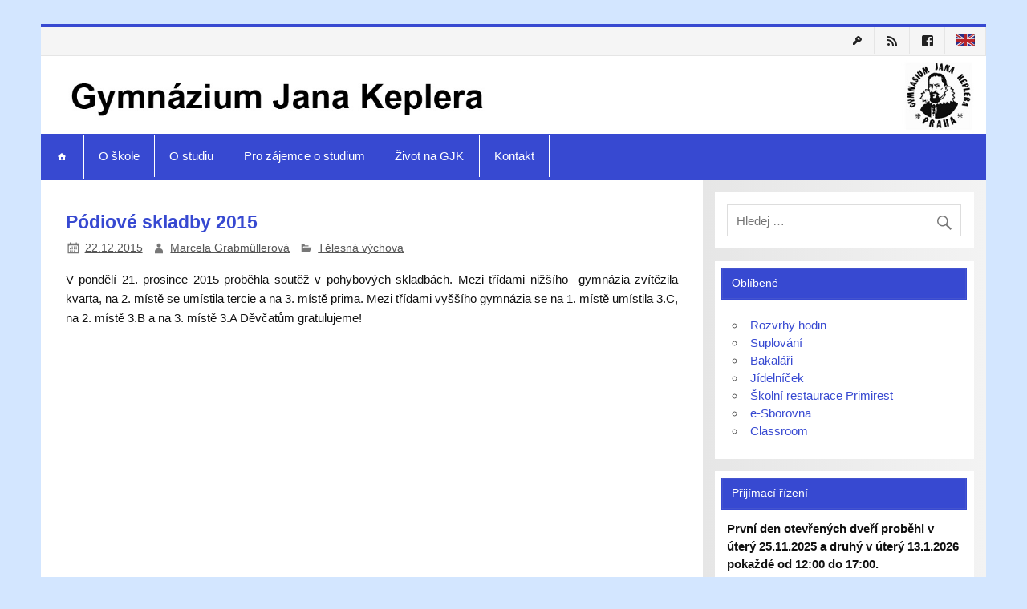

--- FILE ---
content_type: text/html; charset=UTF-8
request_url: https://gjk.cz/podiove-skladby-2015/nggallery/page/4
body_size: 23967
content:
<!DOCTYPE html><!-- HTML 5 -->
<html lang="cs">

<head>
<meta charset="UTF-8" />
<meta name="viewport" content="width=device-width, initial-scale=1">
<title>Pódiové skladby 2015 | Gymnázium Jana Keplera</title>
<link rel="profile" href="http://gmpg.org/xfn/11" />
<link rel="pingback" href="https://gjk.cz/xmlrpc.php" />

<!--[if lt IE 9]>
<script src="https://gjk.cz/wp-content/themes/smartline/js/html5shiv.min.js" type="text/javascript"></script>
<![endif]-->
<meta name='robots' content='max-image-preview:large' />
<link rel='dns-prefetch' href='//stats.wp.com' />
<link rel='dns-prefetch' href='//v0.wordpress.com' />
<link rel='preconnect' href='//i0.wp.com' />
<link rel="alternate" type="application/rss+xml" title="Gymnázium Jana Keplera &raquo; RSS zdroj" href="https://gjk.cz/feed/" />
<link rel="alternate" type="application/rss+xml" title="Gymnázium Jana Keplera &raquo; RSS komentářů" href="https://gjk.cz/comments/feed/" />
<link rel="alternate" title="oEmbed (JSON)" type="application/json+oembed" href="https://gjk.cz/wp-json/oembed/1.0/embed?url=https%3A%2F%2Fgjk.cz%2Fpodiove-skladby-2015%2F" />
<link rel="alternate" title="oEmbed (XML)" type="text/xml+oembed" href="https://gjk.cz/wp-json/oembed/1.0/embed?url=https%3A%2F%2Fgjk.cz%2Fpodiove-skladby-2015%2F&#038;format=xml" />
<style id='wp-img-auto-sizes-contain-inline-css' type='text/css'>
img:is([sizes=auto i],[sizes^="auto," i]){contain-intrinsic-size:3000px 1500px}
/*# sourceURL=wp-img-auto-sizes-contain-inline-css */
</style>
<link rel='stylesheet' id='countdown-style-css' href='https://gjk.cz/wp-content/plugins/wordpress-countdown-widget/css/jquery.countdown.css?ver=1.1' type='text/css' media='' />
<style id='wp-emoji-styles-inline-css' type='text/css'>

	img.wp-smiley, img.emoji {
		display: inline !important;
		border: none !important;
		box-shadow: none !important;
		height: 1em !important;
		width: 1em !important;
		margin: 0 0.07em !important;
		vertical-align: -0.1em !important;
		background: none !important;
		padding: 0 !important;
	}
/*# sourceURL=wp-emoji-styles-inline-css */
</style>
<link rel='stylesheet' id='wp-block-library-css' href='https://gjk.cz/wp-includes/css/dist/block-library/style.min.css?ver=6.9' type='text/css' media='all' />
<style id='global-styles-inline-css' type='text/css'>
:root{--wp--preset--aspect-ratio--square: 1;--wp--preset--aspect-ratio--4-3: 4/3;--wp--preset--aspect-ratio--3-4: 3/4;--wp--preset--aspect-ratio--3-2: 3/2;--wp--preset--aspect-ratio--2-3: 2/3;--wp--preset--aspect-ratio--16-9: 16/9;--wp--preset--aspect-ratio--9-16: 9/16;--wp--preset--color--black: #000000;--wp--preset--color--cyan-bluish-gray: #abb8c3;--wp--preset--color--white: #ffffff;--wp--preset--color--pale-pink: #f78da7;--wp--preset--color--vivid-red: #cf2e2e;--wp--preset--color--luminous-vivid-orange: #ff6900;--wp--preset--color--luminous-vivid-amber: #fcb900;--wp--preset--color--light-green-cyan: #7bdcb5;--wp--preset--color--vivid-green-cyan: #00d084;--wp--preset--color--pale-cyan-blue: #8ed1fc;--wp--preset--color--vivid-cyan-blue: #0693e3;--wp--preset--color--vivid-purple: #9b51e0;--wp--preset--gradient--vivid-cyan-blue-to-vivid-purple: linear-gradient(135deg,rgb(6,147,227) 0%,rgb(155,81,224) 100%);--wp--preset--gradient--light-green-cyan-to-vivid-green-cyan: linear-gradient(135deg,rgb(122,220,180) 0%,rgb(0,208,130) 100%);--wp--preset--gradient--luminous-vivid-amber-to-luminous-vivid-orange: linear-gradient(135deg,rgb(252,185,0) 0%,rgb(255,105,0) 100%);--wp--preset--gradient--luminous-vivid-orange-to-vivid-red: linear-gradient(135deg,rgb(255,105,0) 0%,rgb(207,46,46) 100%);--wp--preset--gradient--very-light-gray-to-cyan-bluish-gray: linear-gradient(135deg,rgb(238,238,238) 0%,rgb(169,184,195) 100%);--wp--preset--gradient--cool-to-warm-spectrum: linear-gradient(135deg,rgb(74,234,220) 0%,rgb(151,120,209) 20%,rgb(207,42,186) 40%,rgb(238,44,130) 60%,rgb(251,105,98) 80%,rgb(254,248,76) 100%);--wp--preset--gradient--blush-light-purple: linear-gradient(135deg,rgb(255,206,236) 0%,rgb(152,150,240) 100%);--wp--preset--gradient--blush-bordeaux: linear-gradient(135deg,rgb(254,205,165) 0%,rgb(254,45,45) 50%,rgb(107,0,62) 100%);--wp--preset--gradient--luminous-dusk: linear-gradient(135deg,rgb(255,203,112) 0%,rgb(199,81,192) 50%,rgb(65,88,208) 100%);--wp--preset--gradient--pale-ocean: linear-gradient(135deg,rgb(255,245,203) 0%,rgb(182,227,212) 50%,rgb(51,167,181) 100%);--wp--preset--gradient--electric-grass: linear-gradient(135deg,rgb(202,248,128) 0%,rgb(113,206,126) 100%);--wp--preset--gradient--midnight: linear-gradient(135deg,rgb(2,3,129) 0%,rgb(40,116,252) 100%);--wp--preset--font-size--small: 13px;--wp--preset--font-size--medium: 20px;--wp--preset--font-size--large: 36px;--wp--preset--font-size--x-large: 42px;--wp--preset--spacing--20: 0.44rem;--wp--preset--spacing--30: 0.67rem;--wp--preset--spacing--40: 1rem;--wp--preset--spacing--50: 1.5rem;--wp--preset--spacing--60: 2.25rem;--wp--preset--spacing--70: 3.38rem;--wp--preset--spacing--80: 5.06rem;--wp--preset--shadow--natural: 6px 6px 9px rgba(0, 0, 0, 0.2);--wp--preset--shadow--deep: 12px 12px 50px rgba(0, 0, 0, 0.4);--wp--preset--shadow--sharp: 6px 6px 0px rgba(0, 0, 0, 0.2);--wp--preset--shadow--outlined: 6px 6px 0px -3px rgb(255, 255, 255), 6px 6px rgb(0, 0, 0);--wp--preset--shadow--crisp: 6px 6px 0px rgb(0, 0, 0);}:where(.is-layout-flex){gap: 0.5em;}:where(.is-layout-grid){gap: 0.5em;}body .is-layout-flex{display: flex;}.is-layout-flex{flex-wrap: wrap;align-items: center;}.is-layout-flex > :is(*, div){margin: 0;}body .is-layout-grid{display: grid;}.is-layout-grid > :is(*, div){margin: 0;}:where(.wp-block-columns.is-layout-flex){gap: 2em;}:where(.wp-block-columns.is-layout-grid){gap: 2em;}:where(.wp-block-post-template.is-layout-flex){gap: 1.25em;}:where(.wp-block-post-template.is-layout-grid){gap: 1.25em;}.has-black-color{color: var(--wp--preset--color--black) !important;}.has-cyan-bluish-gray-color{color: var(--wp--preset--color--cyan-bluish-gray) !important;}.has-white-color{color: var(--wp--preset--color--white) !important;}.has-pale-pink-color{color: var(--wp--preset--color--pale-pink) !important;}.has-vivid-red-color{color: var(--wp--preset--color--vivid-red) !important;}.has-luminous-vivid-orange-color{color: var(--wp--preset--color--luminous-vivid-orange) !important;}.has-luminous-vivid-amber-color{color: var(--wp--preset--color--luminous-vivid-amber) !important;}.has-light-green-cyan-color{color: var(--wp--preset--color--light-green-cyan) !important;}.has-vivid-green-cyan-color{color: var(--wp--preset--color--vivid-green-cyan) !important;}.has-pale-cyan-blue-color{color: var(--wp--preset--color--pale-cyan-blue) !important;}.has-vivid-cyan-blue-color{color: var(--wp--preset--color--vivid-cyan-blue) !important;}.has-vivid-purple-color{color: var(--wp--preset--color--vivid-purple) !important;}.has-black-background-color{background-color: var(--wp--preset--color--black) !important;}.has-cyan-bluish-gray-background-color{background-color: var(--wp--preset--color--cyan-bluish-gray) !important;}.has-white-background-color{background-color: var(--wp--preset--color--white) !important;}.has-pale-pink-background-color{background-color: var(--wp--preset--color--pale-pink) !important;}.has-vivid-red-background-color{background-color: var(--wp--preset--color--vivid-red) !important;}.has-luminous-vivid-orange-background-color{background-color: var(--wp--preset--color--luminous-vivid-orange) !important;}.has-luminous-vivid-amber-background-color{background-color: var(--wp--preset--color--luminous-vivid-amber) !important;}.has-light-green-cyan-background-color{background-color: var(--wp--preset--color--light-green-cyan) !important;}.has-vivid-green-cyan-background-color{background-color: var(--wp--preset--color--vivid-green-cyan) !important;}.has-pale-cyan-blue-background-color{background-color: var(--wp--preset--color--pale-cyan-blue) !important;}.has-vivid-cyan-blue-background-color{background-color: var(--wp--preset--color--vivid-cyan-blue) !important;}.has-vivid-purple-background-color{background-color: var(--wp--preset--color--vivid-purple) !important;}.has-black-border-color{border-color: var(--wp--preset--color--black) !important;}.has-cyan-bluish-gray-border-color{border-color: var(--wp--preset--color--cyan-bluish-gray) !important;}.has-white-border-color{border-color: var(--wp--preset--color--white) !important;}.has-pale-pink-border-color{border-color: var(--wp--preset--color--pale-pink) !important;}.has-vivid-red-border-color{border-color: var(--wp--preset--color--vivid-red) !important;}.has-luminous-vivid-orange-border-color{border-color: var(--wp--preset--color--luminous-vivid-orange) !important;}.has-luminous-vivid-amber-border-color{border-color: var(--wp--preset--color--luminous-vivid-amber) !important;}.has-light-green-cyan-border-color{border-color: var(--wp--preset--color--light-green-cyan) !important;}.has-vivid-green-cyan-border-color{border-color: var(--wp--preset--color--vivid-green-cyan) !important;}.has-pale-cyan-blue-border-color{border-color: var(--wp--preset--color--pale-cyan-blue) !important;}.has-vivid-cyan-blue-border-color{border-color: var(--wp--preset--color--vivid-cyan-blue) !important;}.has-vivid-purple-border-color{border-color: var(--wp--preset--color--vivid-purple) !important;}.has-vivid-cyan-blue-to-vivid-purple-gradient-background{background: var(--wp--preset--gradient--vivid-cyan-blue-to-vivid-purple) !important;}.has-light-green-cyan-to-vivid-green-cyan-gradient-background{background: var(--wp--preset--gradient--light-green-cyan-to-vivid-green-cyan) !important;}.has-luminous-vivid-amber-to-luminous-vivid-orange-gradient-background{background: var(--wp--preset--gradient--luminous-vivid-amber-to-luminous-vivid-orange) !important;}.has-luminous-vivid-orange-to-vivid-red-gradient-background{background: var(--wp--preset--gradient--luminous-vivid-orange-to-vivid-red) !important;}.has-very-light-gray-to-cyan-bluish-gray-gradient-background{background: var(--wp--preset--gradient--very-light-gray-to-cyan-bluish-gray) !important;}.has-cool-to-warm-spectrum-gradient-background{background: var(--wp--preset--gradient--cool-to-warm-spectrum) !important;}.has-blush-light-purple-gradient-background{background: var(--wp--preset--gradient--blush-light-purple) !important;}.has-blush-bordeaux-gradient-background{background: var(--wp--preset--gradient--blush-bordeaux) !important;}.has-luminous-dusk-gradient-background{background: var(--wp--preset--gradient--luminous-dusk) !important;}.has-pale-ocean-gradient-background{background: var(--wp--preset--gradient--pale-ocean) !important;}.has-electric-grass-gradient-background{background: var(--wp--preset--gradient--electric-grass) !important;}.has-midnight-gradient-background{background: var(--wp--preset--gradient--midnight) !important;}.has-small-font-size{font-size: var(--wp--preset--font-size--small) !important;}.has-medium-font-size{font-size: var(--wp--preset--font-size--medium) !important;}.has-large-font-size{font-size: var(--wp--preset--font-size--large) !important;}.has-x-large-font-size{font-size: var(--wp--preset--font-size--x-large) !important;}
/*# sourceURL=global-styles-inline-css */
</style>

<style id='classic-theme-styles-inline-css' type='text/css'>
/*! This file is auto-generated */
.wp-block-button__link{color:#fff;background-color:#32373c;border-radius:9999px;box-shadow:none;text-decoration:none;padding:calc(.667em + 2px) calc(1.333em + 2px);font-size:1.125em}.wp-block-file__button{background:#32373c;color:#fff;text-decoration:none}
/*# sourceURL=/wp-includes/css/classic-themes.min.css */
</style>
<link rel='stylesheet' id='prettyphoto-css' href='https://gjk.cz/wp-content/plugins/shashin/public/display/prettyphoto/prettyPhoto.css?ver=3.1.5.shashin.3.4.10' type='text/css' media='all' />
<link rel='stylesheet' id='shashinStyle-css' href='https://gjk.cz/wp-content/plugins/shashin/public/display/shashin.css?ver=3.4.10' type='text/css' media='all' />
<link rel='stylesheet' id='smartline-stylesheet-css' href='https://gjk.cz/wp-content/themes/smartline/style.css?ver=6.9' type='text/css' media='all' />
<link rel='stylesheet' id='smartline-genericons-css' href='https://gjk.cz/wp-content/themes/smartline/css/genericons/genericons.css?ver=6.9' type='text/css' media='all' />
<link rel='stylesheet' id='smartline-flexslider-css' href='https://gjk.cz/wp-content/themes/smartline/css/flexslider.css?ver=6.9' type='text/css' media='all' />
<link rel='stylesheet' id='tablepress-default-css' href='https://gjk.cz/wp-content/tablepress-combined.min.css?ver=2' type='text/css' media='all' />
<link rel='stylesheet' id='genericons-css' href='https://gjk.cz/wp-content/plugins/genericond/genericons/genericons.css?ver=6.9' type='text/css' media='all' />
<link rel='stylesheet' id='genericond-css' href='https://gjk.cz/wp-content/plugins/genericond/css/genericond.css?ver=6.9' type='text/css' media='all' />
<link rel='stylesheet' id='simcal-qtip-css' href='https://gjk.cz/wp-content/plugins/google-calendar-events/assets/generated/vendor/jquery.qtip.min.css?ver=3.5.9' type='text/css' media='all' />
<link rel='stylesheet' id='simcal-default-calendar-grid-css' href='https://gjk.cz/wp-content/plugins/google-calendar-events/assets/generated/default-calendar-grid.min.css?ver=3.5.9' type='text/css' media='all' />
<link rel='stylesheet' id='simcal-default-calendar-list-css' href='https://gjk.cz/wp-content/plugins/google-calendar-events/assets/generated/default-calendar-list.min.css?ver=3.5.9' type='text/css' media='all' />
<link rel='stylesheet' id='sharedaddy-css' href='https://gjk.cz/wp-content/plugins/jetpack/modules/sharedaddy/sharing.css?ver=15.4' type='text/css' media='all' />
<link rel='stylesheet' id='social-logos-css' href='https://gjk.cz/wp-content/plugins/jetpack/_inc/social-logos/social-logos.min.css?ver=15.4' type='text/css' media='all' />
<script type="text/javascript" src="https://gjk.cz/wp-includes/js/jquery/jquery.min.js?ver=3.7.1" id="jquery-core-js"></script>
<script type="text/javascript" src="https://gjk.cz/wp-includes/js/jquery/jquery-migrate.min.js?ver=3.4.1" id="jquery-migrate-js"></script>
<script type="text/javascript" src="https://gjk.cz/wp-content/plugins/wordpress-countdown-widget/js/jquery.countdown.min.js?ver=1.0" id="countdown-js"></script>
<script type="text/javascript" src="https://gjk.cz/wp-content/plugins/wordpress-countdown-widget/js/jquery.countdown-cs.js?ver=1.0" id="countdown-l10n-js"></script>
<script type="text/javascript" src="https://gjk.cz/wp-content/plugins/shashin/public/display/prettyphoto/jquery.prettyPhoto.js?ver=3.1.5.shashin.3.4.10" id="prettyphoto-js"></script>
<script type="text/javascript" src="https://gjk.cz/wp-content/themes/smartline/js/jquery.flexslider-min.js?ver=6.9" id="smartline-jquery-flexslider-js"></script>
<script type="text/javascript" id="smartline-jquery-frontpage_slider-js-extra">
/* <![CDATA[ */
var smartline_slider_params = {"animation":"fade"};
//# sourceURL=smartline-jquery-frontpage_slider-js-extra
/* ]]> */
</script>
<script type="text/javascript" src="https://gjk.cz/wp-content/themes/smartline/js/slider.js?ver=6.9" id="smartline-jquery-frontpage_slider-js"></script>
<script type="text/javascript" src="https://gjk.cz/wp-content/themes/smartline/js/navigation.js?ver=6.9" id="smartline-jquery-navigation-js"></script>
<link rel="https://api.w.org/" href="https://gjk.cz/wp-json/" /><link rel="alternate" title="JSON" type="application/json" href="https://gjk.cz/wp-json/wp/v2/posts/17827" /><link rel="EditURI" type="application/rsd+xml" title="RSD" href="https://gjk.cz/xmlrpc.php?rsd" />
<meta name="generator" content="WordPress 6.9" />
<link rel="canonical" href="https://gjk.cz/podiove-skladby-2015/" />
<link rel='shortlink' href='https://wp.me/p66ydh-4Dx' />
	<style>img#wpstats{display:none}</style>
		<style type="text/css">
			#header-wrap {
				border-top: 4px solid #3749d1;
			}
			#navi-wrap {
				border-top: 1px solid #3749d1;
				border-bottom: 1px solid #3749d1;
			}
			#mainnav, #mainnav-menu, #mainnav-icon {
				background: #3749d1;
			}
			#logo .site-title, .page-title, .post-title, 
			.post-title a:link, .post-title a:visited, .archive-title span {
				color: #3749d1;
			}
			.post-title a:hover, .post-title a:active {
				color: #303030;
			}
			a, a:link, a:visited, .comment a:link, .comment a:visited,
			.post-pagination a:link, .post-pagination a:visited, #image-nav .nav-previous a, #image-nav .nav-next a {
				color: #3749d1;
			}
			.post-pagination .current {
				background-color: #3749d1;
			}
			#sidebar .widgettitle, #frontpage-magazine-widgets .widget .widgettitle {
				background: #3749d1;
				border: 1px solid #3749d1;
			}
			#sidebar .widget a:link, #sidebar .widget a:visited {
				color: #3749d1;
			}
			#footer-widgets-bg {
				background-color: #3749d1;
			}
			#footer {
				background-color: #3749d1;
			}</style><style type="text/css">
			body, input, textarea {
				font-family: "Arial";
			}
			#logo .site-title, .page-title, .post-title, #frontpage-slider .zeeslide .slide-entry .slide-title,
			#comments .comments-title, #respond #reply-title {
				font-family: "Arial";
			}
			#mainnav-icon, #mainnav-menu a {
				font-family: "Arial";
			}
			.widgettitle, #frontpage-magazine-widgets .widget .widgettitle {
				font-family: "Arial";
			}</style><style type="text/css">
				@media only screen and (max-width: 60em) {
					#header-content, #header-content div { padding-top: 0; }
				}
				#header { padding: 0; }
		</style><style type="text/css" id="custom-background-css">
body.custom-background { background-color: #d3e6ff; }
</style>
	
<!-- Jetpack Open Graph Tags -->
<meta property="og:type" content="article" />
<meta property="og:title" content="Pódiové skladby 2015" />
<meta property="og:url" content="https://gjk.cz/podiove-skladby-2015/" />
<meta property="og:description" content="V pondělí 21. prosince 2015 proběhla soutěž v pohybových skladbách. Mezi třídami nižšího  gymnázia zvítězila kvarta, na 2. místě se umístila tercie a na 3. místě prima. Mezi třídami vyššího gymnázi…" />
<meta property="article:published_time" content="2015-12-22T14:20:29+00:00" />
<meta property="article:modified_time" content="2016-01-26T08:53:19+00:00" />
<meta property="og:site_name" content="Gymnázium Jana Keplera" />
<meta property="og:image" content="https://i0.wp.com/gjk.cz/wp-content/uploads/ngg_featured/2015_pohybovky_138.jpg?fit=1024%2C683&#038;ssl=1" />
<meta property="og:image:width" content="1024" />
<meta property="og:image:height" content="683" />
<meta property="og:image:alt" content="" />
<meta property="og:locale" content="cs_CZ" />
<meta name="twitter:site" content="@GJKPraha6" />
<meta name="twitter:text:title" content="Pódiové skladby 2015" />
<meta name="twitter:image" content="https://i0.wp.com/gjk.cz/wp-content/uploads/ngg_featured/2015_pohybovky_138.jpg?fit=1024%2C683&#038;ssl=1&#038;w=640" />
<meta name="twitter:card" content="summary_large_image" />

<!-- End Jetpack Open Graph Tags -->
<link rel="icon" href="https://i0.wp.com/gjk.cz/wp-content/uploads/2025/08/cropped-logo_gjk.png?fit=32%2C32&#038;ssl=1" sizes="32x32" />
<link rel="icon" href="https://i0.wp.com/gjk.cz/wp-content/uploads/2025/08/cropped-logo_gjk.png?fit=192%2C192&#038;ssl=1" sizes="192x192" />
<link rel="apple-touch-icon" href="https://i0.wp.com/gjk.cz/wp-content/uploads/2025/08/cropped-logo_gjk.png?fit=180%2C180&#038;ssl=1" />
<meta name="msapplication-TileImage" content="https://i0.wp.com/gjk.cz/wp-content/uploads/2025/08/cropped-logo_gjk.png?fit=270%2C270&#038;ssl=1" />
		<style type="text/css" id="wp-custom-css">
			
.mainnav ul li a {
    color: #ffffff; /* barva textu menu */
    background-color: #333333; /* pozadí položek menu */
}

.mainnav ul li a:hover {
    color: #ffcc00; /* barva textu při najetí myší */
    background-color: #444444; /* pozadí při najetí myší */
}


#topnav {
    display: flex;
    justify-content: flex-end;
}





		</style>
		<link rel='stylesheet' id='ngg_trigger_buttons-css' href='https://gjk.cz/wp-content/plugins/nextgen-gallery/static/GalleryDisplay/trigger_buttons.css?ver=4.0.4' type='text/css' media='all' />
<link rel='stylesheet' id='fancybox-0-css' href='https://gjk.cz/wp-content/plugins/nextgen-gallery/static/Lightbox/fancybox/jquery.fancybox-1.3.4.css?ver=4.0.4' type='text/css' media='all' />
<link rel='stylesheet' id='fontawesome_v4_shim_style-css' href='https://gjk.cz/wp-content/plugins/nextgen-gallery/static/FontAwesome/css/v4-shims.min.css?ver=6.9' type='text/css' media='all' />
<link rel='stylesheet' id='fontawesome-css' href='https://gjk.cz/wp-content/plugins/nextgen-gallery/static/FontAwesome/css/all.min.css?ver=6.9' type='text/css' media='all' />
<link rel='stylesheet' id='nextgen_pagination_style-css' href='https://gjk.cz/wp-content/plugins/nextgen-gallery/static/GalleryDisplay/pagination_style.css?ver=4.0.4' type='text/css' media='all' />
<link rel='stylesheet' id='nextgen_basic_thumbnails_style-css' href='https://gjk.cz/wp-content/plugins/nextgen-gallery/static/Thumbnails/nextgen_basic_thumbnails.css?ver=4.0.4' type='text/css' media='all' />
</head>

<body class="wp-singular post-template-default single single-post postid-17827 single-format-standard custom-background wp-theme-smartline">


<div id="wrapper" class="hfeed">
	
	<div id="header-wrap">
		
		 		
		<nav id="topnav" class="clearfix" role="navigation">
			<h5 id="topnav-icon">Menu</h5>
			<ul id="topnav-menu" class="menu"><li id="menu-item-5368" class="menu-item menu-item-type-custom menu-item-object-custom menu-item-5368"><a href="/wp-login.php" title="Přihlášení"><div class="genericond genericon genericon-key"></div></a></li>
<li id="menu-item-4868" class="menu-item menu-item-type-custom menu-item-object-custom menu-item-4868"><a href="/?feed=rss2" title="RSS"><div class="genericond genericon genericon-feed"></div></a></li>
<li id="menu-item-12476" class="menu-item menu-item-type-custom menu-item-object-custom menu-item-12476"><a href="https://www.facebook.com/pages/Gymn%C3%A1zium-Jana-Keplera/173570696027132"><div class="genericond genericon genericon-facebook"></div></a></li>
<li id="menu-item-7343" class="menu-item menu-item-type-post_type menu-item-object-page menu-item-7343"><a href="https://gjk.cz/about-gjk/" title="About GJK"><img src="https://gjk.cz/wp-content/uploads/2014/12/uk_flag.png"></a></li>
</ul>		</nav>
		
			
		<header id="header" class="clearfix" role="banner">

			<div id="logo" class="clearfix">
			
				<a href="https://gjk.cz/" title="Gymnázium Jana Keplera" rel="home">
				
										<img class="logo-image" src="http://gjk.cz/wp-content/uploads/2025/09/header.jpg" alt="Gymnázium Jana Keplera" />
								
				</a>
				
						
			</div>
			
			<div id="header-content" class="clearfix">
							</div>

		</header>
	
	</div>
	
	<div id="navi-wrap">
		
		<nav id="mainnav" class="clearfix" role="navigation">
			<h4 id="mainnav-icon">Menu</h4>
			<ul id="mainnav-menu" class="menu"><li id="menu-item-19" class="menu-item menu-item-type-custom menu-item-object-custom menu-item-19"><a href="/"><div class="genericond genericon genericon-home"></div></a></li>
<li id="menu-item-12537" class="menu-item menu-item-type-custom menu-item-object-custom menu-item-has-children menu-item-12537"><a href="https://gjk.cz/povinne-zverejnovane-informace-dle-zakona-c-106-1999-sb-o-svobodnem-pristupu-k-informacim/">O škole</a>
<ul class="sub-menu">
	<li id="menu-item-35" class="menu-item menu-item-type-post_type menu-item-object-page menu-item-35"><a href="https://gjk.cz/o-skole/zakladni-informace/">Základní informace</a></li>
	<li id="menu-item-34526" class="menu-item menu-item-type-post_type menu-item-object-page menu-item-34526"><a href="https://gjk.cz/o-skole/gdpr/">GDPR</a></li>
	<li id="menu-item-44" class="menu-item menu-item-type-post_type menu-item-object-page menu-item-44"><a href="https://gjk.cz/o-skole/dokumenty-skoly/" title="Vnitřní řád školy">Dokumenty školy</a></li>
	<li id="menu-item-4654" class="menu-item menu-item-type-post_type menu-item-object-page menu-item-4654"><a href="https://gjk.cz/o-skole/vybaveni-a-pronajmy/">Vybavení a pronájmy</a></li>
	<li id="menu-item-48912" class="menu-item menu-item-type-post_type menu-item-object-post menu-item-48912"><a href="https://gjk.cz/%f0%9f%8e%93-byl-zalozen-nadacni-fond-gymnazia-jana-keplera/">Nadační fond GJK</a></li>
	<li id="menu-item-69" class="menu-item menu-item-type-post_type menu-item-object-page menu-item-69"><a href="https://gjk.cz/o-skole/jidelna/">Školní restaurace Primirest</a></li>
	<li id="menu-item-4537" class="menu-item menu-item-type-post_type menu-item-object-page menu-item-4537"><a href="https://gjk.cz/o-skole/knihovna/">Knihovna</a></li>
	<li id="menu-item-68" class="menu-item menu-item-type-post_type menu-item-object-page menu-item-68"><a href="https://gjk.cz/o-skole/pedagogicky-sbor/">Pedagogický sbor a kontakty</a></li>
	<li id="menu-item-3831" class="menu-item menu-item-type-post_type menu-item-object-page menu-item-has-children menu-item-3831"><a href="https://gjk.cz/o-skole/skolni-psycholog/">Školní poradenské pracoviště</a>
	<ul class="sub-menu">
		<li id="menu-item-49542" class="menu-item menu-item-type-post_type menu-item-object-page menu-item-49542"><a href="https://gjk.cz/primarni-prevence/">Primární prevence</a></li>
		<li id="menu-item-49541" class="menu-item menu-item-type-post_type menu-item-object-page menu-item-49541"><a href="https://gjk.cz/skolni-psycholog-a-vychovny-poradce/">Školní psycholog a výchovný poradce</a></li>
		<li id="menu-item-49540" class="menu-item menu-item-type-post_type menu-item-object-page menu-item-49540"><a href="https://gjk.cz/karierove-poradenstvi/">Kariérové poradenství</a></li>
	</ul>
</li>
	<li id="menu-item-67" class="menu-item menu-item-type-post_type menu-item-object-page menu-item-67"><a href="https://gjk.cz/o-skole/skolska-rada/">Školská rada</a></li>
	<li id="menu-item-66" class="menu-item menu-item-type-post_type menu-item-object-page menu-item-66"><a href="https://gjk.cz/o-skole/sdruzeni-rodicu/">SRPŠ při GJK, z.s.</a></li>
	<li id="menu-item-48472" class="menu-item menu-item-type-post_type menu-item-object-page menu-item-48472"><a href="https://gjk.cz/erasmus/">Erasmus+</a></li>
	<li id="menu-item-49404" class="menu-item menu-item-type-post_type menu-item-object-page menu-item-49404"><a href="https://gjk.cz/projekt-sablony-ii-gjk/">PROJEKT Šablony II GJK</a></li>
	<li id="menu-item-16110" class="menu-item menu-item-type-custom menu-item-object-custom menu-item-16110"><a href="http://www.alumnigjk.cz">Alumni GJK z. s.</a></li>
	<li id="menu-item-4593" class="menu-item menu-item-type-taxonomy menu-item-object-category menu-item-4593"><a href="https://gjk.cz/category/napsali-o-nas/" title="GJK a média">Napsali o nás</a></li>
	<li id="menu-item-18784" class="menu-item menu-item-type-taxonomy menu-item-object-category menu-item-18784"><a href="https://gjk.cz/category/dokumenty-skoly/nabidka-mista/">Nabídka místa</a></li>
	<li id="menu-item-4536" class="menu-item menu-item-type-post_type menu-item-object-page menu-item-4536"><a href="https://gjk.cz/o-skole/historie/">Historie</a></li>
</ul>
</li>
<li id="menu-item-12538" class="menu-item menu-item-type-custom menu-item-object-custom menu-item-has-children menu-item-12538"><a href="#">O studiu</a>
<ul class="sub-menu">
	<li id="menu-item-47279" class="menu-item menu-item-type-post_type menu-item-object-post menu-item-47279"><a href="https://gjk.cz/formulare-pro-rodice-zaku/">Formuláře pro rodiče žáků</a></li>
	<li id="menu-item-47330" class="menu-item menu-item-type-post_type menu-item-object-post menu-item-47330"><a href="https://gjk.cz/formulare-pro-zaky-gymnazia/">Formuláře pro žáky gymnázia</a></li>
	<li id="menu-item-38" class="menu-item menu-item-type-custom menu-item-object-custom menu-item-38"><a href="https://sites.google.com/a/gjk.cz/svp/" title="Školní vzdělávací program – “Per Aspera ad Astra!„">ŠVP „Per aspera ad astra“</a></li>
	<li id="menu-item-3845" class="menu-item menu-item-type-post_type menu-item-object-page menu-item-3845"><a href="https://gjk.cz/o-studiu/rozvrh-a-suplovani/">Začátky a konce vyučovacích hodin a výdej obědů</a></li>
	<li id="menu-item-5486" class="menu-item menu-item-type-custom menu-item-object-custom menu-item-5486"><a href="http://gjk.bakalari.cz/" title="systém Bakaláři">Bakaláři.cz</a></li>
	<li id="menu-item-88" class="menu-item menu-item-type-post_type menu-item-object-page menu-item-88"><a href="https://gjk.cz/o-studiu/harmonogram-skolniho-roku/">Harmonogram školního roku</a></li>
	<li id="menu-item-3978" class="menu-item menu-item-type-post_type menu-item-object-page menu-item-3978"><a href="https://gjk.cz/o-studiu/tridy-a-tridni-ucitele/">Třídy a třídní učitelé</a></li>
	<li id="menu-item-16057" class="menu-item menu-item-type-post_type menu-item-object-page menu-item-has-children menu-item-16057"><a href="https://gjk.cz/o-studiu/predmetove-komise/">Vyučované předměty</a>
	<ul class="sub-menu">
		<li id="menu-item-16058" class="menu-item menu-item-type-post_type menu-item-object-page menu-item-16058"><a href="https://gjk.cz/o-studiu/predmetove-komise/predmet-anglicky-jazyk/">Anglický jazyk</a></li>
		<li id="menu-item-16059" class="menu-item menu-item-type-post_type menu-item-object-page menu-item-16059"><a href="https://gjk.cz/o-studiu/predmetove-komise/predmet-biologie/">Biologie</a></li>
		<li id="menu-item-16060" class="menu-item menu-item-type-post_type menu-item-object-page menu-item-16060"><a href="https://gjk.cz/o-studiu/predmetove-komise/predmet-cizi-jazyky/">Cizí jazyky</a></li>
		<li id="menu-item-16061" class="menu-item menu-item-type-post_type menu-item-object-page menu-item-16061"><a href="https://gjk.cz/o-studiu/predmetove-komise/predmet-cesky-jazyk/">Český jazyk</a></li>
		<li id="menu-item-16062" class="menu-item menu-item-type-post_type menu-item-object-page menu-item-16062"><a href="https://gjk.cz/o-studiu/predmetove-komise/predmet-dejepis/">Dějepis</a></li>
		<li id="menu-item-16063" class="menu-item menu-item-type-post_type menu-item-object-page menu-item-16063"><a href="https://gjk.cz/o-studiu/predmetove-komise/predmet-fyzika/">Fyzika</a></li>
		<li id="menu-item-16064" class="menu-item menu-item-type-post_type menu-item-object-page menu-item-16064"><a href="https://gjk.cz/o-studiu/predmetove-komise/predmet-hudebni-vychova/">Estetická výchova</a></li>
		<li id="menu-item-16065" class="menu-item menu-item-type-post_type menu-item-object-page menu-item-16065"><a href="https://gjk.cz/o-studiu/predmetove-komise/predmet-humanitni-studia/">Humanitní studia</a></li>
		<li id="menu-item-16066" class="menu-item menu-item-type-post_type menu-item-object-page menu-item-16066"><a href="https://gjk.cz/o-studiu/predmetove-komise/predmet-chemie/">Chemie</a></li>
		<li id="menu-item-16067" class="menu-item menu-item-type-post_type menu-item-object-page menu-item-16067"><a href="https://gjk.cz/o-studiu/predmetove-komise/predmet-informatika/">Informatika</a></li>
		<li id="menu-item-16068" class="menu-item menu-item-type-post_type menu-item-object-page menu-item-16068"><a href="https://gjk.cz/o-studiu/predmetove-komise/predmet-matematika/">Matematika</a></li>
		<li id="menu-item-16069" class="menu-item menu-item-type-post_type menu-item-object-page menu-item-16069"><a href="https://gjk.cz/o-studiu/predmetove-komise/predmet-telesna-vychova/">Tělesná výchova</a></li>
		<li id="menu-item-16070" class="menu-item menu-item-type-post_type menu-item-object-page menu-item-16070"><a href="https://gjk.cz/o-studiu/predmetove-komise/predmet-vytvarna-vychova/">Výtvarná výchova</a></li>
		<li id="menu-item-16071" class="menu-item menu-item-type-post_type menu-item-object-page menu-item-16071"><a href="https://gjk.cz/o-studiu/predmetove-komise/predmet-zemepis/">Zeměpis</a></li>
		<li id="menu-item-6103" class="menu-item menu-item-type-post_type menu-item-object-page menu-item-6103"><a href="https://gjk.cz/o-studiu/volitelne-predmety/">Volitelné předměty</a></li>
	</ul>
</li>
	<li id="menu-item-4688" class="menu-item menu-item-type-post_type menu-item-object-page menu-item-4688"><a href="https://gjk.cz/o-studiu/maturitni-zkouska/">Maturita</a></li>
	<li id="menu-item-4576" class="menu-item menu-item-type-post_type menu-item-object-page menu-item-4576"><a href="https://gjk.cz/o-studiu/stipendia-a-granty/">Stipendia a granty</a></li>
	<li id="menu-item-4886" class="menu-item menu-item-type-taxonomy menu-item-object-category menu-item-4886"><a href="https://gjk.cz/category/studium/uspechy/">Úspěchy studentů</a></li>
	<li id="menu-item-5253" class="menu-item menu-item-type-taxonomy menu-item-object-category menu-item-has-children menu-item-5253"><a href="https://gjk.cz/category/studium/skolni-souteze/">Školní soutěže</a>
	<ul class="sub-menu">
		<li id="menu-item-4885" class="menu-item menu-item-type-post_type menu-item-object-page menu-item-4885"><a href="https://gjk.cz/o-studiu/keplerova-hvezda/">Keplerova hvězda</a></li>
		<li id="menu-item-4887" class="menu-item menu-item-type-custom menu-item-object-custom menu-item-4887"><a href="http://195.113.84.161/~xsrbm01/palice/www/">Chytrá palice</a></li>
		<li id="menu-item-9805" class="menu-item menu-item-type-taxonomy menu-item-object-category menu-item-9805"><a href="https://gjk.cz/category/studium/skolni-souteze/recitacni-souteze/">Recitační soutěže</a></li>
		<li id="menu-item-4888" class="menu-item menu-item-type-custom menu-item-object-custom menu-item-4888"><a href="/?page_id=2110">Zpocená palice</a></li>
	</ul>
</li>
	<li id="menu-item-4577" class="menu-item menu-item-type-post_type menu-item-object-page menu-item-4577"><a href="https://gjk.cz/o-studiu/e-learning/">E-learning</a></li>
	<li id="menu-item-15605" class="menu-item menu-item-type-post_type menu-item-object-page menu-item-15605"><a href="https://gjk.cz/o-studiu/mimoskolni-vzdelavaci-aktivity/">Mimoškolní vzdělávací aktivity</a></li>
	<li id="menu-item-16989" class="menu-item menu-item-type-post_type menu-item-object-page menu-item-16989"><a href="https://gjk.cz/o-studiu/studium-na-vs/">Studium na VŠ</a></li>
</ul>
</li>
<li id="menu-item-12539" class="menu-item menu-item-type-custom menu-item-object-custom menu-item-has-children menu-item-12539"><a href="#">Pro zájemce o studium</a>
<ul class="sub-menu">
	<li id="menu-item-4900" class="menu-item menu-item-type-custom menu-item-object-custom menu-item-4900"><a href="https://gjk.cz/informace-o-prijimacim-rizeni-pro-skolni-rok-2024-2025/">Přijímací řízení</a></li>
	<li id="menu-item-47240" class="menu-item menu-item-type-post_type menu-item-object-page menu-item-47240"><a href="https://gjk.cz/pro-zajemce-o-studium-2/">Přestup na GJK</a></li>
	<li id="menu-item-48143" class="menu-item menu-item-type-post_type menu-item-object-page menu-item-48143"><a href="https://gjk.cz/den-otevrenych-dveri/">Den otevřených dveří</a></li>
	<li id="menu-item-49563" class="menu-item menu-item-type-post_type menu-item-object-page menu-item-49563"><a href="https://gjk.cz/o-studiu/predmetove-komise/">Co a jak na GJK učíme</a></li>
</ul>
</li>
<li id="menu-item-12540" class="menu-item menu-item-type-custom menu-item-object-custom menu-item-has-children menu-item-12540"><a href="#">Život na GJK</a>
<ul class="sub-menu">
	<li id="menu-item-5156" class="menu-item menu-item-type-custom menu-item-object-custom menu-item-has-children menu-item-5156"><a href="/?page_id=270">Akce</a>
	<ul class="sub-menu">
		<li id="menu-item-3984" class="menu-item menu-item-type-taxonomy menu-item-object-category menu-item-3984"><a href="https://gjk.cz/category/zivot-na-gjk/akce/go/">GO! &#8211; Adaptační kurzy</a></li>
		<li id="menu-item-116" class="menu-item menu-item-type-post_type menu-item-object-page menu-item-116"><a href="https://gjk.cz/zivot-na-gjk/akce/symposion/">Symposion</a></li>
	</ul>
</li>
	<li id="menu-item-4709" class="menu-item menu-item-type-post_type menu-item-object-page menu-item-4709"><a href="https://gjk.cz/zivot-na-gjk/kultura-na-gjk/">Kultura</a></li>
	<li id="menu-item-4710" class="menu-item menu-item-type-post_type menu-item-object-page menu-item-4710"><a href="https://gjk.cz/zivot-na-gjk/sport/">Sport</a></li>
	<li id="menu-item-44365" class="menu-item menu-item-type-post_type menu-item-object-page menu-item-44365"><a href="https://gjk.cz/studentska-rada-gjk/">Studentská rada GJK</a></li>
	<li id="menu-item-40386" class="menu-item menu-item-type-post_type menu-item-object-post menu-item-40386"><a href="https://gjk.cz/studentsky-casopis-tycho/">Studentský časopis Tycho</a></li>
	<li id="menu-item-44325" class="menu-item menu-item-type-post_type menu-item-object-page menu-item-44325"><a href="https://gjk.cz/mezinarodni-cena-vevody-z-edinburghu-dofe/">Mezinárodní cena vévody z Edinburghu (DofE)</a></li>
	<li id="menu-item-105" class="menu-item menu-item-type-taxonomy menu-item-object-category menu-item-105"><a href="https://gjk.cz/category/zivot-na-gjk/zpravy-z-cest/">Zprávy z cest</a></li>
	<li id="menu-item-5011" class="menu-item menu-item-type-taxonomy menu-item-object-category menu-item-5011"><a href="https://gjk.cz/category/zivot-na-gjk/gjk-pomaha/">GJK pomáhá</a></li>
	<li id="menu-item-47722" class="menu-item menu-item-type-post_type menu-item-object-page menu-item-47722"><a href="https://gjk.cz/debatovani/">Debatování</a></li>
</ul>
</li>
<li id="menu-item-27849" class="menu-item menu-item-type-custom menu-item-object-custom menu-item-27849"><a href="http://gjk.cz/o-skole/zakladni-informace/">Kontakt</a></li>
</ul>		</nav>
		
	</div>
	
			
	<div id="wrap" class="clearfix">
		
		<section id="content" class="primary" role="main">
		
		
	<article id="post-17827" class="post-17827 post type-post status-publish format-standard has-post-thumbnail hentry category-tv tag-podiove-skladby tag-vanoce tag-video tag-you-tube">
	
		<h2 class="post-title">Pódiové skladby 2015</h2>
		
		<div class="postmeta">		
		<span class="meta-date">
		<a href="https://gjk.cz/podiove-skladby-2015/" title="15:20" rel="bookmark"><time datetime="2015-12-22T15:20:29+01:00">22.12.2015</time></a>		</span>
		<span class="meta-author">
		<a href="https://gjk.cz/author/grabmullerova/" title="View all posts by Marcela Grabmüllerová" rel="author">Marcela Grabmüllerová</a>		</span>
		<span class="meta-category">
			<a href="https://gjk.cz/category/predmety/tv/" rel="category tag">Tělesná výchova</a>		</span>
	</div>

		<div class="entry clearfix">
						<p dir="ltr" style="text-align: justify;">V pondělí 21. prosince 2015 proběhla soutěž v pohybových skladbách. Mezi třídami nižšího  gymnázia zvítězila kvarta, na 2. místě se umístila tercie a na 3. místě prima. Mezi třídami vyššího gymnázia se na 1. místě umístila 3.C, na 2. místě 3.B a na 3. místě 3.A Děvčatům gratulujeme!</p>
<p dir="ltr" style="text-align: justify;"><span id="more-17827"></span></p>
<p><iframe width="860" height="484" src="https://www.youtube.com/embed/rAQkJ0T3ZGU?feature=oembed" frameborder="0" allowfullscreen></iframe></p>
<p dir="ltr" style="text-align: justify;"><!-- index.php -->
<div
	class="ngg-galleryoverview
		"
	id="ngg-gallery-4ce881b636362306cd8e5d0501f99dca-4">

		<div class="slideshowlink">
		<a href='https://gjk.cz/podiove-skladby-2015/nggallery/page/4/slideshow'>[Show slideshow]</a>

	</div>
			<!-- Thumbnails -->
				<div id="ngg-image-0" class="ngg-gallery-thumbnail-box"
								style="display: none;"			>
						<div class="ngg-gallery-thumbnail">
			<a href="https://gjk.cz/wp-content/gallery/podiove-skladby-2015/2015_pohybovky_001.jpg"
				title=""
				data-src="https://gjk.cz/wp-content/gallery/podiove-skladby-2015/2015_pohybovky_001.jpg"
				data-thumbnail="https://gjk.cz/wp-content/gallery/podiove-skladby-2015/thumbs/thumbs_2015_pohybovky_001.jpg"
				data-image-id="5297"
				data-title="2015_pohybovky_001.jpg"
				data-description=""
				data-image-slug="2015_pohybovky_001-jpg"
				class="ngg-fancybox" rel="4ce881b636362306cd8e5d0501f99dca">
				<img
					title="2015_pohybovky_001.jpg"
					alt="2015_pohybovky_001.jpg"
					src="https://gjk.cz/wp-content/gallery/podiove-skladby-2015/thumbs/thumbs_2015_pohybovky_001.jpg"
					width="120"
					height="90"
					style="max-width:100%;"
				/>
			</a>
		</div>
							</div>
			
		
				<div id="ngg-image-1" class="ngg-gallery-thumbnail-box"
								style="display: none;"			>
						<div class="ngg-gallery-thumbnail">
			<a href="https://gjk.cz/wp-content/gallery/podiove-skladby-2015/2015_pohybovky_002.jpg"
				title=""
				data-src="https://gjk.cz/wp-content/gallery/podiove-skladby-2015/2015_pohybovky_002.jpg"
				data-thumbnail="https://gjk.cz/wp-content/gallery/podiove-skladby-2015/thumbs/thumbs_2015_pohybovky_002.jpg"
				data-image-id="5298"
				data-title="2015_pohybovky_002.jpg"
				data-description=""
				data-image-slug="2015_pohybovky_002-jpg"
				class="ngg-fancybox" rel="4ce881b636362306cd8e5d0501f99dca">
				<img
					title="2015_pohybovky_002.jpg"
					alt="2015_pohybovky_002.jpg"
					src="https://gjk.cz/wp-content/gallery/podiove-skladby-2015/thumbs/thumbs_2015_pohybovky_002.jpg"
					width="120"
					height="90"
					style="max-width:100%;"
				/>
			</a>
		</div>
							</div>
			
		
				<div id="ngg-image-2" class="ngg-gallery-thumbnail-box"
								style="display: none;"			>
						<div class="ngg-gallery-thumbnail">
			<a href="https://gjk.cz/wp-content/gallery/podiove-skladby-2015/2015_pohybovky_003.jpg"
				title=""
				data-src="https://gjk.cz/wp-content/gallery/podiove-skladby-2015/2015_pohybovky_003.jpg"
				data-thumbnail="https://gjk.cz/wp-content/gallery/podiove-skladby-2015/thumbs/thumbs_2015_pohybovky_003.jpg"
				data-image-id="5299"
				data-title="2015_pohybovky_003.jpg"
				data-description=""
				data-image-slug="2015_pohybovky_003-jpg"
				class="ngg-fancybox" rel="4ce881b636362306cd8e5d0501f99dca">
				<img
					title="2015_pohybovky_003.jpg"
					alt="2015_pohybovky_003.jpg"
					src="https://gjk.cz/wp-content/gallery/podiove-skladby-2015/thumbs/thumbs_2015_pohybovky_003.jpg"
					width="120"
					height="90"
					style="max-width:100%;"
				/>
			</a>
		</div>
							</div>
			
		
				<div id="ngg-image-3" class="ngg-gallery-thumbnail-box"
								style="display: none;"			>
						<div class="ngg-gallery-thumbnail">
			<a href="https://gjk.cz/wp-content/gallery/podiove-skladby-2015/2015_pohybovky_004.jpg"
				title=""
				data-src="https://gjk.cz/wp-content/gallery/podiove-skladby-2015/2015_pohybovky_004.jpg"
				data-thumbnail="https://gjk.cz/wp-content/gallery/podiove-skladby-2015/thumbs/thumbs_2015_pohybovky_004.jpg"
				data-image-id="5300"
				data-title="2015_pohybovky_004.jpg"
				data-description=""
				data-image-slug="2015_pohybovky_004-jpg"
				class="ngg-fancybox" rel="4ce881b636362306cd8e5d0501f99dca">
				<img
					title="2015_pohybovky_004.jpg"
					alt="2015_pohybovky_004.jpg"
					src="https://gjk.cz/wp-content/gallery/podiove-skladby-2015/thumbs/thumbs_2015_pohybovky_004.jpg"
					width="120"
					height="90"
					style="max-width:100%;"
				/>
			</a>
		</div>
							</div>
			
		
				<div id="ngg-image-4" class="ngg-gallery-thumbnail-box"
								style="display: none;"			>
						<div class="ngg-gallery-thumbnail">
			<a href="https://gjk.cz/wp-content/gallery/podiove-skladby-2015/2015_pohybovky_005.jpg"
				title=""
				data-src="https://gjk.cz/wp-content/gallery/podiove-skladby-2015/2015_pohybovky_005.jpg"
				data-thumbnail="https://gjk.cz/wp-content/gallery/podiove-skladby-2015/thumbs/thumbs_2015_pohybovky_005.jpg"
				data-image-id="5301"
				data-title="2015_pohybovky_005.jpg"
				data-description=""
				data-image-slug="2015_pohybovky_005-jpg"
				class="ngg-fancybox" rel="4ce881b636362306cd8e5d0501f99dca">
				<img
					title="2015_pohybovky_005.jpg"
					alt="2015_pohybovky_005.jpg"
					src="https://gjk.cz/wp-content/gallery/podiove-skladby-2015/thumbs/thumbs_2015_pohybovky_005.jpg"
					width="120"
					height="90"
					style="max-width:100%;"
				/>
			</a>
		</div>
							</div>
			
		
				<div id="ngg-image-5" class="ngg-gallery-thumbnail-box"
								style="display: none;"			>
						<div class="ngg-gallery-thumbnail">
			<a href="https://gjk.cz/wp-content/gallery/podiove-skladby-2015/2015_pohybovky_006.jpg"
				title=""
				data-src="https://gjk.cz/wp-content/gallery/podiove-skladby-2015/2015_pohybovky_006.jpg"
				data-thumbnail="https://gjk.cz/wp-content/gallery/podiove-skladby-2015/thumbs/thumbs_2015_pohybovky_006.jpg"
				data-image-id="5302"
				data-title="2015_pohybovky_006.jpg"
				data-description=""
				data-image-slug="2015_pohybovky_006-jpg"
				class="ngg-fancybox" rel="4ce881b636362306cd8e5d0501f99dca">
				<img
					title="2015_pohybovky_006.jpg"
					alt="2015_pohybovky_006.jpg"
					src="https://gjk.cz/wp-content/gallery/podiove-skladby-2015/thumbs/thumbs_2015_pohybovky_006.jpg"
					width="120"
					height="90"
					style="max-width:100%;"
				/>
			</a>
		</div>
							</div>
			
		
				<div id="ngg-image-6" class="ngg-gallery-thumbnail-box"
								style="display: none;"			>
						<div class="ngg-gallery-thumbnail">
			<a href="https://gjk.cz/wp-content/gallery/podiove-skladby-2015/2015_pohybovky_007.jpg"
				title=""
				data-src="https://gjk.cz/wp-content/gallery/podiove-skladby-2015/2015_pohybovky_007.jpg"
				data-thumbnail="https://gjk.cz/wp-content/gallery/podiove-skladby-2015/thumbs/thumbs_2015_pohybovky_007.jpg"
				data-image-id="5303"
				data-title="2015_pohybovky_007.jpg"
				data-description=""
				data-image-slug="2015_pohybovky_007-jpg"
				class="ngg-fancybox" rel="4ce881b636362306cd8e5d0501f99dca">
				<img
					title="2015_pohybovky_007.jpg"
					alt="2015_pohybovky_007.jpg"
					src="https://gjk.cz/wp-content/gallery/podiove-skladby-2015/thumbs/thumbs_2015_pohybovky_007.jpg"
					width="120"
					height="90"
					style="max-width:100%;"
				/>
			</a>
		</div>
							</div>
			
		
				<div id="ngg-image-7" class="ngg-gallery-thumbnail-box"
								style="display: none;"			>
						<div class="ngg-gallery-thumbnail">
			<a href="https://gjk.cz/wp-content/gallery/podiove-skladby-2015/2015_pohybovky_008.jpg"
				title=""
				data-src="https://gjk.cz/wp-content/gallery/podiove-skladby-2015/2015_pohybovky_008.jpg"
				data-thumbnail="https://gjk.cz/wp-content/gallery/podiove-skladby-2015/thumbs/thumbs_2015_pohybovky_008.jpg"
				data-image-id="5304"
				data-title="2015_pohybovky_008.jpg"
				data-description=""
				data-image-slug="2015_pohybovky_008-jpg"
				class="ngg-fancybox" rel="4ce881b636362306cd8e5d0501f99dca">
				<img
					title="2015_pohybovky_008.jpg"
					alt="2015_pohybovky_008.jpg"
					src="https://gjk.cz/wp-content/gallery/podiove-skladby-2015/thumbs/thumbs_2015_pohybovky_008.jpg"
					width="120"
					height="90"
					style="max-width:100%;"
				/>
			</a>
		</div>
							</div>
			
		
				<div id="ngg-image-8" class="ngg-gallery-thumbnail-box"
								style="display: none;"			>
						<div class="ngg-gallery-thumbnail">
			<a href="https://gjk.cz/wp-content/gallery/podiove-skladby-2015/2015_pohybovky_009.jpg"
				title=""
				data-src="https://gjk.cz/wp-content/gallery/podiove-skladby-2015/2015_pohybovky_009.jpg"
				data-thumbnail="https://gjk.cz/wp-content/gallery/podiove-skladby-2015/thumbs/thumbs_2015_pohybovky_009.jpg"
				data-image-id="5305"
				data-title="2015_pohybovky_009.jpg"
				data-description=""
				data-image-slug="2015_pohybovky_009-jpg"
				class="ngg-fancybox" rel="4ce881b636362306cd8e5d0501f99dca">
				<img
					title="2015_pohybovky_009.jpg"
					alt="2015_pohybovky_009.jpg"
					src="https://gjk.cz/wp-content/gallery/podiove-skladby-2015/thumbs/thumbs_2015_pohybovky_009.jpg"
					width="120"
					height="90"
					style="max-width:100%;"
				/>
			</a>
		</div>
							</div>
			
		
				<div id="ngg-image-9" class="ngg-gallery-thumbnail-box"
								style="display: none;"			>
						<div class="ngg-gallery-thumbnail">
			<a href="https://gjk.cz/wp-content/gallery/podiove-skladby-2015/2015_pohybovky_010.jpg"
				title=""
				data-src="https://gjk.cz/wp-content/gallery/podiove-skladby-2015/2015_pohybovky_010.jpg"
				data-thumbnail="https://gjk.cz/wp-content/gallery/podiove-skladby-2015/thumbs/thumbs_2015_pohybovky_010.jpg"
				data-image-id="5306"
				data-title="2015_pohybovky_010.jpg"
				data-description=""
				data-image-slug="2015_pohybovky_010-jpg"
				class="ngg-fancybox" rel="4ce881b636362306cd8e5d0501f99dca">
				<img
					title="2015_pohybovky_010.jpg"
					alt="2015_pohybovky_010.jpg"
					src="https://gjk.cz/wp-content/gallery/podiove-skladby-2015/thumbs/thumbs_2015_pohybovky_010.jpg"
					width="120"
					height="90"
					style="max-width:100%;"
				/>
			</a>
		</div>
							</div>
			
		
				<div id="ngg-image-10" class="ngg-gallery-thumbnail-box"
								style="display: none;"			>
						<div class="ngg-gallery-thumbnail">
			<a href="https://gjk.cz/wp-content/gallery/podiove-skladby-2015/2015_pohybovky_011.jpg"
				title=""
				data-src="https://gjk.cz/wp-content/gallery/podiove-skladby-2015/2015_pohybovky_011.jpg"
				data-thumbnail="https://gjk.cz/wp-content/gallery/podiove-skladby-2015/thumbs/thumbs_2015_pohybovky_011.jpg"
				data-image-id="5307"
				data-title="2015_pohybovky_011.jpg"
				data-description=""
				data-image-slug="2015_pohybovky_011-jpg"
				class="ngg-fancybox" rel="4ce881b636362306cd8e5d0501f99dca">
				<img
					title="2015_pohybovky_011.jpg"
					alt="2015_pohybovky_011.jpg"
					src="https://gjk.cz/wp-content/gallery/podiove-skladby-2015/thumbs/thumbs_2015_pohybovky_011.jpg"
					width="120"
					height="90"
					style="max-width:100%;"
				/>
			</a>
		</div>
							</div>
			
		
				<div id="ngg-image-11" class="ngg-gallery-thumbnail-box"
								style="display: none;"			>
						<div class="ngg-gallery-thumbnail">
			<a href="https://gjk.cz/wp-content/gallery/podiove-skladby-2015/2015_pohybovky_012.jpg"
				title=""
				data-src="https://gjk.cz/wp-content/gallery/podiove-skladby-2015/2015_pohybovky_012.jpg"
				data-thumbnail="https://gjk.cz/wp-content/gallery/podiove-skladby-2015/thumbs/thumbs_2015_pohybovky_012.jpg"
				data-image-id="5308"
				data-title="2015_pohybovky_012.jpg"
				data-description=""
				data-image-slug="2015_pohybovky_012-jpg"
				class="ngg-fancybox" rel="4ce881b636362306cd8e5d0501f99dca">
				<img
					title="2015_pohybovky_012.jpg"
					alt="2015_pohybovky_012.jpg"
					src="https://gjk.cz/wp-content/gallery/podiove-skladby-2015/thumbs/thumbs_2015_pohybovky_012.jpg"
					width="120"
					height="90"
					style="max-width:100%;"
				/>
			</a>
		</div>
							</div>
			
		
				<div id="ngg-image-12" class="ngg-gallery-thumbnail-box"
								style="display: none;"			>
						<div class="ngg-gallery-thumbnail">
			<a href="https://gjk.cz/wp-content/gallery/podiove-skladby-2015/2015_pohybovky_013.jpg"
				title=""
				data-src="https://gjk.cz/wp-content/gallery/podiove-skladby-2015/2015_pohybovky_013.jpg"
				data-thumbnail="https://gjk.cz/wp-content/gallery/podiove-skladby-2015/thumbs/thumbs_2015_pohybovky_013.jpg"
				data-image-id="5309"
				data-title="2015_pohybovky_013.jpg"
				data-description=""
				data-image-slug="2015_pohybovky_013-jpg"
				class="ngg-fancybox" rel="4ce881b636362306cd8e5d0501f99dca">
				<img
					title="2015_pohybovky_013.jpg"
					alt="2015_pohybovky_013.jpg"
					src="https://gjk.cz/wp-content/gallery/podiove-skladby-2015/thumbs/thumbs_2015_pohybovky_013.jpg"
					width="120"
					height="90"
					style="max-width:100%;"
				/>
			</a>
		</div>
							</div>
			
		
				<div id="ngg-image-13" class="ngg-gallery-thumbnail-box"
								style="display: none;"			>
						<div class="ngg-gallery-thumbnail">
			<a href="https://gjk.cz/wp-content/gallery/podiove-skladby-2015/2015_pohybovky_014.jpg"
				title=""
				data-src="https://gjk.cz/wp-content/gallery/podiove-skladby-2015/2015_pohybovky_014.jpg"
				data-thumbnail="https://gjk.cz/wp-content/gallery/podiove-skladby-2015/thumbs/thumbs_2015_pohybovky_014.jpg"
				data-image-id="5310"
				data-title="2015_pohybovky_014.jpg"
				data-description=""
				data-image-slug="2015_pohybovky_014-jpg"
				class="ngg-fancybox" rel="4ce881b636362306cd8e5d0501f99dca">
				<img
					title="2015_pohybovky_014.jpg"
					alt="2015_pohybovky_014.jpg"
					src="https://gjk.cz/wp-content/gallery/podiove-skladby-2015/thumbs/thumbs_2015_pohybovky_014.jpg"
					width="120"
					height="90"
					style="max-width:100%;"
				/>
			</a>
		</div>
							</div>
			
		
				<div id="ngg-image-14" class="ngg-gallery-thumbnail-box"
								style="display: none;"			>
						<div class="ngg-gallery-thumbnail">
			<a href="https://gjk.cz/wp-content/gallery/podiove-skladby-2015/2015_pohybovky_015.jpg"
				title=""
				data-src="https://gjk.cz/wp-content/gallery/podiove-skladby-2015/2015_pohybovky_015.jpg"
				data-thumbnail="https://gjk.cz/wp-content/gallery/podiove-skladby-2015/thumbs/thumbs_2015_pohybovky_015.jpg"
				data-image-id="5311"
				data-title="2015_pohybovky_015.jpg"
				data-description=""
				data-image-slug="2015_pohybovky_015-jpg"
				class="ngg-fancybox" rel="4ce881b636362306cd8e5d0501f99dca">
				<img
					title="2015_pohybovky_015.jpg"
					alt="2015_pohybovky_015.jpg"
					src="https://gjk.cz/wp-content/gallery/podiove-skladby-2015/thumbs/thumbs_2015_pohybovky_015.jpg"
					width="120"
					height="90"
					style="max-width:100%;"
				/>
			</a>
		</div>
							</div>
			
		
				<div id="ngg-image-15" class="ngg-gallery-thumbnail-box"
								style="display: none;"			>
						<div class="ngg-gallery-thumbnail">
			<a href="https://gjk.cz/wp-content/gallery/podiove-skladby-2015/2015_pohybovky_016.jpg"
				title=""
				data-src="https://gjk.cz/wp-content/gallery/podiove-skladby-2015/2015_pohybovky_016.jpg"
				data-thumbnail="https://gjk.cz/wp-content/gallery/podiove-skladby-2015/thumbs/thumbs_2015_pohybovky_016.jpg"
				data-image-id="5312"
				data-title="2015_pohybovky_016.jpg"
				data-description=""
				data-image-slug="2015_pohybovky_016-jpg"
				class="ngg-fancybox" rel="4ce881b636362306cd8e5d0501f99dca">
				<img
					title="2015_pohybovky_016.jpg"
					alt="2015_pohybovky_016.jpg"
					src="https://gjk.cz/wp-content/gallery/podiove-skladby-2015/thumbs/thumbs_2015_pohybovky_016.jpg"
					width="120"
					height="90"
					style="max-width:100%;"
				/>
			</a>
		</div>
							</div>
			
		
				<div id="ngg-image-16" class="ngg-gallery-thumbnail-box"
								style="display: none;"			>
						<div class="ngg-gallery-thumbnail">
			<a href="https://gjk.cz/wp-content/gallery/podiove-skladby-2015/2015_pohybovky_017.jpg"
				title=""
				data-src="https://gjk.cz/wp-content/gallery/podiove-skladby-2015/2015_pohybovky_017.jpg"
				data-thumbnail="https://gjk.cz/wp-content/gallery/podiove-skladby-2015/thumbs/thumbs_2015_pohybovky_017.jpg"
				data-image-id="5313"
				data-title="2015_pohybovky_017.jpg"
				data-description=""
				data-image-slug="2015_pohybovky_017-jpg"
				class="ngg-fancybox" rel="4ce881b636362306cd8e5d0501f99dca">
				<img
					title="2015_pohybovky_017.jpg"
					alt="2015_pohybovky_017.jpg"
					src="https://gjk.cz/wp-content/gallery/podiove-skladby-2015/thumbs/thumbs_2015_pohybovky_017.jpg"
					width="120"
					height="90"
					style="max-width:100%;"
				/>
			</a>
		</div>
							</div>
			
		
				<div id="ngg-image-17" class="ngg-gallery-thumbnail-box"
								style="display: none;"			>
						<div class="ngg-gallery-thumbnail">
			<a href="https://gjk.cz/wp-content/gallery/podiove-skladby-2015/2015_pohybovky_018.jpg"
				title=""
				data-src="https://gjk.cz/wp-content/gallery/podiove-skladby-2015/2015_pohybovky_018.jpg"
				data-thumbnail="https://gjk.cz/wp-content/gallery/podiove-skladby-2015/thumbs/thumbs_2015_pohybovky_018.jpg"
				data-image-id="5314"
				data-title="2015_pohybovky_018.jpg"
				data-description=""
				data-image-slug="2015_pohybovky_018-jpg"
				class="ngg-fancybox" rel="4ce881b636362306cd8e5d0501f99dca">
				<img
					title="2015_pohybovky_018.jpg"
					alt="2015_pohybovky_018.jpg"
					src="https://gjk.cz/wp-content/gallery/podiove-skladby-2015/thumbs/thumbs_2015_pohybovky_018.jpg"
					width="120"
					height="90"
					style="max-width:100%;"
				/>
			</a>
		</div>
							</div>
			
		
				<div id="ngg-image-18" class="ngg-gallery-thumbnail-box"
								style="display: none;"			>
						<div class="ngg-gallery-thumbnail">
			<a href="https://gjk.cz/wp-content/gallery/podiove-skladby-2015/2015_pohybovky_019.jpg"
				title=""
				data-src="https://gjk.cz/wp-content/gallery/podiove-skladby-2015/2015_pohybovky_019.jpg"
				data-thumbnail="https://gjk.cz/wp-content/gallery/podiove-skladby-2015/thumbs/thumbs_2015_pohybovky_019.jpg"
				data-image-id="5315"
				data-title="2015_pohybovky_019.jpg"
				data-description=""
				data-image-slug="2015_pohybovky_019-jpg"
				class="ngg-fancybox" rel="4ce881b636362306cd8e5d0501f99dca">
				<img
					title="2015_pohybovky_019.jpg"
					alt="2015_pohybovky_019.jpg"
					src="https://gjk.cz/wp-content/gallery/podiove-skladby-2015/thumbs/thumbs_2015_pohybovky_019.jpg"
					width="120"
					height="90"
					style="max-width:100%;"
				/>
			</a>
		</div>
							</div>
			
		
				<div id="ngg-image-19" class="ngg-gallery-thumbnail-box"
								style="display: none;"			>
						<div class="ngg-gallery-thumbnail">
			<a href="https://gjk.cz/wp-content/gallery/podiove-skladby-2015/2015_pohybovky_020.jpg"
				title=""
				data-src="https://gjk.cz/wp-content/gallery/podiove-skladby-2015/2015_pohybovky_020.jpg"
				data-thumbnail="https://gjk.cz/wp-content/gallery/podiove-skladby-2015/thumbs/thumbs_2015_pohybovky_020.jpg"
				data-image-id="5316"
				data-title="2015_pohybovky_020.jpg"
				data-description=""
				data-image-slug="2015_pohybovky_020-jpg"
				class="ngg-fancybox" rel="4ce881b636362306cd8e5d0501f99dca">
				<img
					title="2015_pohybovky_020.jpg"
					alt="2015_pohybovky_020.jpg"
					src="https://gjk.cz/wp-content/gallery/podiove-skladby-2015/thumbs/thumbs_2015_pohybovky_020.jpg"
					width="120"
					height="90"
					style="max-width:100%;"
				/>
			</a>
		</div>
							</div>
			
		
				<div id="ngg-image-20" class="ngg-gallery-thumbnail-box"
								style="display: none;"			>
						<div class="ngg-gallery-thumbnail">
			<a href="https://gjk.cz/wp-content/gallery/podiove-skladby-2015/2015_pohybovky_021.jpg"
				title=""
				data-src="https://gjk.cz/wp-content/gallery/podiove-skladby-2015/2015_pohybovky_021.jpg"
				data-thumbnail="https://gjk.cz/wp-content/gallery/podiove-skladby-2015/thumbs/thumbs_2015_pohybovky_021.jpg"
				data-image-id="5317"
				data-title="2015_pohybovky_021.jpg"
				data-description=""
				data-image-slug="2015_pohybovky_021-jpg"
				class="ngg-fancybox" rel="4ce881b636362306cd8e5d0501f99dca">
				<img
					title="2015_pohybovky_021.jpg"
					alt="2015_pohybovky_021.jpg"
					src="https://gjk.cz/wp-content/gallery/podiove-skladby-2015/thumbs/thumbs_2015_pohybovky_021.jpg"
					width="120"
					height="90"
					style="max-width:100%;"
				/>
			</a>
		</div>
							</div>
			
		
				<div id="ngg-image-21" class="ngg-gallery-thumbnail-box"
								style="display: none;"			>
						<div class="ngg-gallery-thumbnail">
			<a href="https://gjk.cz/wp-content/gallery/podiove-skladby-2015/2015_pohybovky_022.jpg"
				title=""
				data-src="https://gjk.cz/wp-content/gallery/podiove-skladby-2015/2015_pohybovky_022.jpg"
				data-thumbnail="https://gjk.cz/wp-content/gallery/podiove-skladby-2015/thumbs/thumbs_2015_pohybovky_022.jpg"
				data-image-id="5318"
				data-title="2015_pohybovky_022.jpg"
				data-description=""
				data-image-slug="2015_pohybovky_022-jpg"
				class="ngg-fancybox" rel="4ce881b636362306cd8e5d0501f99dca">
				<img
					title="2015_pohybovky_022.jpg"
					alt="2015_pohybovky_022.jpg"
					src="https://gjk.cz/wp-content/gallery/podiove-skladby-2015/thumbs/thumbs_2015_pohybovky_022.jpg"
					width="120"
					height="90"
					style="max-width:100%;"
				/>
			</a>
		</div>
							</div>
			
		
				<div id="ngg-image-22" class="ngg-gallery-thumbnail-box"
								style="display: none;"			>
						<div class="ngg-gallery-thumbnail">
			<a href="https://gjk.cz/wp-content/gallery/podiove-skladby-2015/2015_pohybovky_023.jpg"
				title=""
				data-src="https://gjk.cz/wp-content/gallery/podiove-skladby-2015/2015_pohybovky_023.jpg"
				data-thumbnail="https://gjk.cz/wp-content/gallery/podiove-skladby-2015/thumbs/thumbs_2015_pohybovky_023.jpg"
				data-image-id="5319"
				data-title="2015_pohybovky_023.jpg"
				data-description=""
				data-image-slug="2015_pohybovky_023-jpg"
				class="ngg-fancybox" rel="4ce881b636362306cd8e5d0501f99dca">
				<img
					title="2015_pohybovky_023.jpg"
					alt="2015_pohybovky_023.jpg"
					src="https://gjk.cz/wp-content/gallery/podiove-skladby-2015/thumbs/thumbs_2015_pohybovky_023.jpg"
					width="120"
					height="90"
					style="max-width:100%;"
				/>
			</a>
		</div>
							</div>
			
		
				<div id="ngg-image-23" class="ngg-gallery-thumbnail-box"
								style="display: none;"			>
						<div class="ngg-gallery-thumbnail">
			<a href="https://gjk.cz/wp-content/gallery/podiove-skladby-2015/2015_pohybovky_024.jpg"
				title=""
				data-src="https://gjk.cz/wp-content/gallery/podiove-skladby-2015/2015_pohybovky_024.jpg"
				data-thumbnail="https://gjk.cz/wp-content/gallery/podiove-skladby-2015/thumbs/thumbs_2015_pohybovky_024.jpg"
				data-image-id="5320"
				data-title="2015_pohybovky_024.jpg"
				data-description=""
				data-image-slug="2015_pohybovky_024-jpg"
				class="ngg-fancybox" rel="4ce881b636362306cd8e5d0501f99dca">
				<img
					title="2015_pohybovky_024.jpg"
					alt="2015_pohybovky_024.jpg"
					src="https://gjk.cz/wp-content/gallery/podiove-skladby-2015/thumbs/thumbs_2015_pohybovky_024.jpg"
					width="120"
					height="90"
					style="max-width:100%;"
				/>
			</a>
		</div>
							</div>
			
		
				<div id="ngg-image-24" class="ngg-gallery-thumbnail-box"
								style="display: none;"			>
						<div class="ngg-gallery-thumbnail">
			<a href="https://gjk.cz/wp-content/gallery/podiove-skladby-2015/2015_pohybovky_025.jpg"
				title=""
				data-src="https://gjk.cz/wp-content/gallery/podiove-skladby-2015/2015_pohybovky_025.jpg"
				data-thumbnail="https://gjk.cz/wp-content/gallery/podiove-skladby-2015/thumbs/thumbs_2015_pohybovky_025.jpg"
				data-image-id="5321"
				data-title="2015_pohybovky_025.jpg"
				data-description=""
				data-image-slug="2015_pohybovky_025-jpg"
				class="ngg-fancybox" rel="4ce881b636362306cd8e5d0501f99dca">
				<img
					title="2015_pohybovky_025.jpg"
					alt="2015_pohybovky_025.jpg"
					src="https://gjk.cz/wp-content/gallery/podiove-skladby-2015/thumbs/thumbs_2015_pohybovky_025.jpg"
					width="120"
					height="90"
					style="max-width:100%;"
				/>
			</a>
		</div>
							</div>
			
		
				<div id="ngg-image-25" class="ngg-gallery-thumbnail-box"
								style="display: none;"			>
						<div class="ngg-gallery-thumbnail">
			<a href="https://gjk.cz/wp-content/gallery/podiove-skladby-2015/2015_pohybovky_026.jpg"
				title=""
				data-src="https://gjk.cz/wp-content/gallery/podiove-skladby-2015/2015_pohybovky_026.jpg"
				data-thumbnail="https://gjk.cz/wp-content/gallery/podiove-skladby-2015/thumbs/thumbs_2015_pohybovky_026.jpg"
				data-image-id="5322"
				data-title="2015_pohybovky_026.jpg"
				data-description=""
				data-image-slug="2015_pohybovky_026-jpg"
				class="ngg-fancybox" rel="4ce881b636362306cd8e5d0501f99dca">
				<img
					title="2015_pohybovky_026.jpg"
					alt="2015_pohybovky_026.jpg"
					src="https://gjk.cz/wp-content/gallery/podiove-skladby-2015/thumbs/thumbs_2015_pohybovky_026.jpg"
					width="120"
					height="90"
					style="max-width:100%;"
				/>
			</a>
		</div>
							</div>
			
		
				<div id="ngg-image-26" class="ngg-gallery-thumbnail-box"
								style="display: none;"			>
						<div class="ngg-gallery-thumbnail">
			<a href="https://gjk.cz/wp-content/gallery/podiove-skladby-2015/2015_pohybovky_027.jpg"
				title=""
				data-src="https://gjk.cz/wp-content/gallery/podiove-skladby-2015/2015_pohybovky_027.jpg"
				data-thumbnail="https://gjk.cz/wp-content/gallery/podiove-skladby-2015/thumbs/thumbs_2015_pohybovky_027.jpg"
				data-image-id="5323"
				data-title="2015_pohybovky_027.jpg"
				data-description=""
				data-image-slug="2015_pohybovky_027-jpg"
				class="ngg-fancybox" rel="4ce881b636362306cd8e5d0501f99dca">
				<img
					title="2015_pohybovky_027.jpg"
					alt="2015_pohybovky_027.jpg"
					src="https://gjk.cz/wp-content/gallery/podiove-skladby-2015/thumbs/thumbs_2015_pohybovky_027.jpg"
					width="120"
					height="90"
					style="max-width:100%;"
				/>
			</a>
		</div>
							</div>
			
		
				<div id="ngg-image-27" class="ngg-gallery-thumbnail-box"
								style="display: none;"			>
						<div class="ngg-gallery-thumbnail">
			<a href="https://gjk.cz/wp-content/gallery/podiove-skladby-2015/2015_pohybovky_028.jpg"
				title=""
				data-src="https://gjk.cz/wp-content/gallery/podiove-skladby-2015/2015_pohybovky_028.jpg"
				data-thumbnail="https://gjk.cz/wp-content/gallery/podiove-skladby-2015/thumbs/thumbs_2015_pohybovky_028.jpg"
				data-image-id="5324"
				data-title="2015_pohybovky_028.jpg"
				data-description=""
				data-image-slug="2015_pohybovky_028-jpg"
				class="ngg-fancybox" rel="4ce881b636362306cd8e5d0501f99dca">
				<img
					title="2015_pohybovky_028.jpg"
					alt="2015_pohybovky_028.jpg"
					src="https://gjk.cz/wp-content/gallery/podiove-skladby-2015/thumbs/thumbs_2015_pohybovky_028.jpg"
					width="120"
					height="90"
					style="max-width:100%;"
				/>
			</a>
		</div>
							</div>
			
		
				<div id="ngg-image-28" class="ngg-gallery-thumbnail-box"
								style="display: none;"			>
						<div class="ngg-gallery-thumbnail">
			<a href="https://gjk.cz/wp-content/gallery/podiove-skladby-2015/2015_pohybovky_029.jpg"
				title=""
				data-src="https://gjk.cz/wp-content/gallery/podiove-skladby-2015/2015_pohybovky_029.jpg"
				data-thumbnail="https://gjk.cz/wp-content/gallery/podiove-skladby-2015/thumbs/thumbs_2015_pohybovky_029.jpg"
				data-image-id="5325"
				data-title="2015_pohybovky_029.jpg"
				data-description=""
				data-image-slug="2015_pohybovky_029-jpg"
				class="ngg-fancybox" rel="4ce881b636362306cd8e5d0501f99dca">
				<img
					title="2015_pohybovky_029.jpg"
					alt="2015_pohybovky_029.jpg"
					src="https://gjk.cz/wp-content/gallery/podiove-skladby-2015/thumbs/thumbs_2015_pohybovky_029.jpg"
					width="120"
					height="90"
					style="max-width:100%;"
				/>
			</a>
		</div>
							</div>
			
		
				<div id="ngg-image-29" class="ngg-gallery-thumbnail-box"
								style="display: none;"			>
						<div class="ngg-gallery-thumbnail">
			<a href="https://gjk.cz/wp-content/gallery/podiove-skladby-2015/2015_pohybovky_030.jpg"
				title=""
				data-src="https://gjk.cz/wp-content/gallery/podiove-skladby-2015/2015_pohybovky_030.jpg"
				data-thumbnail="https://gjk.cz/wp-content/gallery/podiove-skladby-2015/thumbs/thumbs_2015_pohybovky_030.jpg"
				data-image-id="5326"
				data-title="2015_pohybovky_030.jpg"
				data-description=""
				data-image-slug="2015_pohybovky_030-jpg"
				class="ngg-fancybox" rel="4ce881b636362306cd8e5d0501f99dca">
				<img
					title="2015_pohybovky_030.jpg"
					alt="2015_pohybovky_030.jpg"
					src="https://gjk.cz/wp-content/gallery/podiove-skladby-2015/thumbs/thumbs_2015_pohybovky_030.jpg"
					width="120"
					height="90"
					style="max-width:100%;"
				/>
			</a>
		</div>
							</div>
			
		
				<div id="ngg-image-30" class="ngg-gallery-thumbnail-box"
								style="display: none;"			>
						<div class="ngg-gallery-thumbnail">
			<a href="https://gjk.cz/wp-content/gallery/podiove-skladby-2015/2015_pohybovky_031.jpg"
				title=""
				data-src="https://gjk.cz/wp-content/gallery/podiove-skladby-2015/2015_pohybovky_031.jpg"
				data-thumbnail="https://gjk.cz/wp-content/gallery/podiove-skladby-2015/thumbs/thumbs_2015_pohybovky_031.jpg"
				data-image-id="5327"
				data-title="2015_pohybovky_031.jpg"
				data-description=""
				data-image-slug="2015_pohybovky_031-jpg"
				class="ngg-fancybox" rel="4ce881b636362306cd8e5d0501f99dca">
				<img
					title="2015_pohybovky_031.jpg"
					alt="2015_pohybovky_031.jpg"
					src="https://gjk.cz/wp-content/gallery/podiove-skladby-2015/thumbs/thumbs_2015_pohybovky_031.jpg"
					width="120"
					height="90"
					style="max-width:100%;"
				/>
			</a>
		</div>
							</div>
			
		
				<div id="ngg-image-31" class="ngg-gallery-thumbnail-box"
								style="display: none;"			>
						<div class="ngg-gallery-thumbnail">
			<a href="https://gjk.cz/wp-content/gallery/podiove-skladby-2015/2015_pohybovky_032.jpg"
				title=""
				data-src="https://gjk.cz/wp-content/gallery/podiove-skladby-2015/2015_pohybovky_032.jpg"
				data-thumbnail="https://gjk.cz/wp-content/gallery/podiove-skladby-2015/thumbs/thumbs_2015_pohybovky_032.jpg"
				data-image-id="5328"
				data-title="2015_pohybovky_032.jpg"
				data-description=""
				data-image-slug="2015_pohybovky_032-jpg"
				class="ngg-fancybox" rel="4ce881b636362306cd8e5d0501f99dca">
				<img
					title="2015_pohybovky_032.jpg"
					alt="2015_pohybovky_032.jpg"
					src="https://gjk.cz/wp-content/gallery/podiove-skladby-2015/thumbs/thumbs_2015_pohybovky_032.jpg"
					width="120"
					height="90"
					style="max-width:100%;"
				/>
			</a>
		</div>
							</div>
			
		
				<div id="ngg-image-32" class="ngg-gallery-thumbnail-box"
								style="display: none;"			>
						<div class="ngg-gallery-thumbnail">
			<a href="https://gjk.cz/wp-content/gallery/podiove-skladby-2015/2015_pohybovky_033.jpg"
				title=""
				data-src="https://gjk.cz/wp-content/gallery/podiove-skladby-2015/2015_pohybovky_033.jpg"
				data-thumbnail="https://gjk.cz/wp-content/gallery/podiove-skladby-2015/thumbs/thumbs_2015_pohybovky_033.jpg"
				data-image-id="5329"
				data-title="2015_pohybovky_033.jpg"
				data-description=""
				data-image-slug="2015_pohybovky_033-jpg"
				class="ngg-fancybox" rel="4ce881b636362306cd8e5d0501f99dca">
				<img
					title="2015_pohybovky_033.jpg"
					alt="2015_pohybovky_033.jpg"
					src="https://gjk.cz/wp-content/gallery/podiove-skladby-2015/thumbs/thumbs_2015_pohybovky_033.jpg"
					width="120"
					height="90"
					style="max-width:100%;"
				/>
			</a>
		</div>
							</div>
			
		
				<div id="ngg-image-33" class="ngg-gallery-thumbnail-box"
								style="display: none;"			>
						<div class="ngg-gallery-thumbnail">
			<a href="https://gjk.cz/wp-content/gallery/podiove-skladby-2015/2015_pohybovky_034.jpg"
				title=""
				data-src="https://gjk.cz/wp-content/gallery/podiove-skladby-2015/2015_pohybovky_034.jpg"
				data-thumbnail="https://gjk.cz/wp-content/gallery/podiove-skladby-2015/thumbs/thumbs_2015_pohybovky_034.jpg"
				data-image-id="5330"
				data-title="2015_pohybovky_034.jpg"
				data-description=""
				data-image-slug="2015_pohybovky_034-jpg"
				class="ngg-fancybox" rel="4ce881b636362306cd8e5d0501f99dca">
				<img
					title="2015_pohybovky_034.jpg"
					alt="2015_pohybovky_034.jpg"
					src="https://gjk.cz/wp-content/gallery/podiove-skladby-2015/thumbs/thumbs_2015_pohybovky_034.jpg"
					width="120"
					height="90"
					style="max-width:100%;"
				/>
			</a>
		</div>
							</div>
			
		
				<div id="ngg-image-34" class="ngg-gallery-thumbnail-box"
								style="display: none;"			>
						<div class="ngg-gallery-thumbnail">
			<a href="https://gjk.cz/wp-content/gallery/podiove-skladby-2015/2015_pohybovky_035.jpg"
				title=""
				data-src="https://gjk.cz/wp-content/gallery/podiove-skladby-2015/2015_pohybovky_035.jpg"
				data-thumbnail="https://gjk.cz/wp-content/gallery/podiove-skladby-2015/thumbs/thumbs_2015_pohybovky_035.jpg"
				data-image-id="5331"
				data-title="2015_pohybovky_035.jpg"
				data-description=""
				data-image-slug="2015_pohybovky_035-jpg"
				class="ngg-fancybox" rel="4ce881b636362306cd8e5d0501f99dca">
				<img
					title="2015_pohybovky_035.jpg"
					alt="2015_pohybovky_035.jpg"
					src="https://gjk.cz/wp-content/gallery/podiove-skladby-2015/thumbs/thumbs_2015_pohybovky_035.jpg"
					width="120"
					height="90"
					style="max-width:100%;"
				/>
			</a>
		</div>
							</div>
			
		
				<div id="ngg-image-35" class="ngg-gallery-thumbnail-box"
								style="display: none;"			>
						<div class="ngg-gallery-thumbnail">
			<a href="https://gjk.cz/wp-content/gallery/podiove-skladby-2015/2015_pohybovky_036.jpg"
				title=""
				data-src="https://gjk.cz/wp-content/gallery/podiove-skladby-2015/2015_pohybovky_036.jpg"
				data-thumbnail="https://gjk.cz/wp-content/gallery/podiove-skladby-2015/thumbs/thumbs_2015_pohybovky_036.jpg"
				data-image-id="5332"
				data-title="2015_pohybovky_036.jpg"
				data-description=""
				data-image-slug="2015_pohybovky_036-jpg"
				class="ngg-fancybox" rel="4ce881b636362306cd8e5d0501f99dca">
				<img
					title="2015_pohybovky_036.jpg"
					alt="2015_pohybovky_036.jpg"
					src="https://gjk.cz/wp-content/gallery/podiove-skladby-2015/thumbs/thumbs_2015_pohybovky_036.jpg"
					width="120"
					height="90"
					style="max-width:100%;"
				/>
			</a>
		</div>
							</div>
			
		
				<div id="ngg-image-36" class="ngg-gallery-thumbnail-box"
								style="display: none;"			>
						<div class="ngg-gallery-thumbnail">
			<a href="https://gjk.cz/wp-content/gallery/podiove-skladby-2015/2015_pohybovky_037.jpg"
				title=""
				data-src="https://gjk.cz/wp-content/gallery/podiove-skladby-2015/2015_pohybovky_037.jpg"
				data-thumbnail="https://gjk.cz/wp-content/gallery/podiove-skladby-2015/thumbs/thumbs_2015_pohybovky_037.jpg"
				data-image-id="5333"
				data-title="2015_pohybovky_037.jpg"
				data-description=""
				data-image-slug="2015_pohybovky_037-jpg"
				class="ngg-fancybox" rel="4ce881b636362306cd8e5d0501f99dca">
				<img
					title="2015_pohybovky_037.jpg"
					alt="2015_pohybovky_037.jpg"
					src="https://gjk.cz/wp-content/gallery/podiove-skladby-2015/thumbs/thumbs_2015_pohybovky_037.jpg"
					width="120"
					height="90"
					style="max-width:100%;"
				/>
			</a>
		</div>
							</div>
			
		
				<div id="ngg-image-37" class="ngg-gallery-thumbnail-box"
								style="display: none;"			>
						<div class="ngg-gallery-thumbnail">
			<a href="https://gjk.cz/wp-content/gallery/podiove-skladby-2015/2015_pohybovky_038.jpg"
				title=""
				data-src="https://gjk.cz/wp-content/gallery/podiove-skladby-2015/2015_pohybovky_038.jpg"
				data-thumbnail="https://gjk.cz/wp-content/gallery/podiove-skladby-2015/thumbs/thumbs_2015_pohybovky_038.jpg"
				data-image-id="5334"
				data-title="2015_pohybovky_038.jpg"
				data-description=""
				data-image-slug="2015_pohybovky_038-jpg"
				class="ngg-fancybox" rel="4ce881b636362306cd8e5d0501f99dca">
				<img
					title="2015_pohybovky_038.jpg"
					alt="2015_pohybovky_038.jpg"
					src="https://gjk.cz/wp-content/gallery/podiove-skladby-2015/thumbs/thumbs_2015_pohybovky_038.jpg"
					width="120"
					height="90"
					style="max-width:100%;"
				/>
			</a>
		</div>
							</div>
			
		
				<div id="ngg-image-38" class="ngg-gallery-thumbnail-box"
								style="display: none;"			>
						<div class="ngg-gallery-thumbnail">
			<a href="https://gjk.cz/wp-content/gallery/podiove-skladby-2015/2015_pohybovky_039.jpg"
				title=""
				data-src="https://gjk.cz/wp-content/gallery/podiove-skladby-2015/2015_pohybovky_039.jpg"
				data-thumbnail="https://gjk.cz/wp-content/gallery/podiove-skladby-2015/thumbs/thumbs_2015_pohybovky_039.jpg"
				data-image-id="5335"
				data-title="2015_pohybovky_039.jpg"
				data-description=""
				data-image-slug="2015_pohybovky_039-jpg"
				class="ngg-fancybox" rel="4ce881b636362306cd8e5d0501f99dca">
				<img
					title="2015_pohybovky_039.jpg"
					alt="2015_pohybovky_039.jpg"
					src="https://gjk.cz/wp-content/gallery/podiove-skladby-2015/thumbs/thumbs_2015_pohybovky_039.jpg"
					width="120"
					height="90"
					style="max-width:100%;"
				/>
			</a>
		</div>
							</div>
			
		
				<div id="ngg-image-39" class="ngg-gallery-thumbnail-box"
								style="display: none;"			>
						<div class="ngg-gallery-thumbnail">
			<a href="https://gjk.cz/wp-content/gallery/podiove-skladby-2015/2015_pohybovky_040.jpg"
				title=""
				data-src="https://gjk.cz/wp-content/gallery/podiove-skladby-2015/2015_pohybovky_040.jpg"
				data-thumbnail="https://gjk.cz/wp-content/gallery/podiove-skladby-2015/thumbs/thumbs_2015_pohybovky_040.jpg"
				data-image-id="5336"
				data-title="2015_pohybovky_040.jpg"
				data-description=""
				data-image-slug="2015_pohybovky_040-jpg"
				class="ngg-fancybox" rel="4ce881b636362306cd8e5d0501f99dca">
				<img
					title="2015_pohybovky_040.jpg"
					alt="2015_pohybovky_040.jpg"
					src="https://gjk.cz/wp-content/gallery/podiove-skladby-2015/thumbs/thumbs_2015_pohybovky_040.jpg"
					width="120"
					height="90"
					style="max-width:100%;"
				/>
			</a>
		</div>
							</div>
			
		
				<div id="ngg-image-40" class="ngg-gallery-thumbnail-box"
								style="display: none;"			>
						<div class="ngg-gallery-thumbnail">
			<a href="https://gjk.cz/wp-content/gallery/podiove-skladby-2015/2015_pohybovky_041.jpg"
				title=""
				data-src="https://gjk.cz/wp-content/gallery/podiove-skladby-2015/2015_pohybovky_041.jpg"
				data-thumbnail="https://gjk.cz/wp-content/gallery/podiove-skladby-2015/thumbs/thumbs_2015_pohybovky_041.jpg"
				data-image-id="5337"
				data-title="2015_pohybovky_041.jpg"
				data-description=""
				data-image-slug="2015_pohybovky_041-jpg"
				class="ngg-fancybox" rel="4ce881b636362306cd8e5d0501f99dca">
				<img
					title="2015_pohybovky_041.jpg"
					alt="2015_pohybovky_041.jpg"
					src="https://gjk.cz/wp-content/gallery/podiove-skladby-2015/thumbs/thumbs_2015_pohybovky_041.jpg"
					width="120"
					height="90"
					style="max-width:100%;"
				/>
			</a>
		</div>
							</div>
			
		
				<div id="ngg-image-41" class="ngg-gallery-thumbnail-box"
								style="display: none;"			>
						<div class="ngg-gallery-thumbnail">
			<a href="https://gjk.cz/wp-content/gallery/podiove-skladby-2015/2015_pohybovky_042.jpg"
				title=""
				data-src="https://gjk.cz/wp-content/gallery/podiove-skladby-2015/2015_pohybovky_042.jpg"
				data-thumbnail="https://gjk.cz/wp-content/gallery/podiove-skladby-2015/thumbs/thumbs_2015_pohybovky_042.jpg"
				data-image-id="5338"
				data-title="2015_pohybovky_042.jpg"
				data-description=""
				data-image-slug="2015_pohybovky_042-jpg"
				class="ngg-fancybox" rel="4ce881b636362306cd8e5d0501f99dca">
				<img
					title="2015_pohybovky_042.jpg"
					alt="2015_pohybovky_042.jpg"
					src="https://gjk.cz/wp-content/gallery/podiove-skladby-2015/thumbs/thumbs_2015_pohybovky_042.jpg"
					width="120"
					height="90"
					style="max-width:100%;"
				/>
			</a>
		</div>
							</div>
			
		
				<div id="ngg-image-42" class="ngg-gallery-thumbnail-box"
								style="display: none;"			>
						<div class="ngg-gallery-thumbnail">
			<a href="https://gjk.cz/wp-content/gallery/podiove-skladby-2015/2015_pohybovky_043.jpg"
				title=""
				data-src="https://gjk.cz/wp-content/gallery/podiove-skladby-2015/2015_pohybovky_043.jpg"
				data-thumbnail="https://gjk.cz/wp-content/gallery/podiove-skladby-2015/thumbs/thumbs_2015_pohybovky_043.jpg"
				data-image-id="5339"
				data-title="2015_pohybovky_043.jpg"
				data-description=""
				data-image-slug="2015_pohybovky_043-jpg"
				class="ngg-fancybox" rel="4ce881b636362306cd8e5d0501f99dca">
				<img
					title="2015_pohybovky_043.jpg"
					alt="2015_pohybovky_043.jpg"
					src="https://gjk.cz/wp-content/gallery/podiove-skladby-2015/thumbs/thumbs_2015_pohybovky_043.jpg"
					width="120"
					height="90"
					style="max-width:100%;"
				/>
			</a>
		</div>
							</div>
			
		
				<div id="ngg-image-43" class="ngg-gallery-thumbnail-box"
								style="display: none;"			>
						<div class="ngg-gallery-thumbnail">
			<a href="https://gjk.cz/wp-content/gallery/podiove-skladby-2015/2015_pohybovky_044.jpg"
				title=""
				data-src="https://gjk.cz/wp-content/gallery/podiove-skladby-2015/2015_pohybovky_044.jpg"
				data-thumbnail="https://gjk.cz/wp-content/gallery/podiove-skladby-2015/thumbs/thumbs_2015_pohybovky_044.jpg"
				data-image-id="5340"
				data-title="2015_pohybovky_044.jpg"
				data-description=""
				data-image-slug="2015_pohybovky_044-jpg"
				class="ngg-fancybox" rel="4ce881b636362306cd8e5d0501f99dca">
				<img
					title="2015_pohybovky_044.jpg"
					alt="2015_pohybovky_044.jpg"
					src="https://gjk.cz/wp-content/gallery/podiove-skladby-2015/thumbs/thumbs_2015_pohybovky_044.jpg"
					width="120"
					height="90"
					style="max-width:100%;"
				/>
			</a>
		</div>
							</div>
			
		
				<div id="ngg-image-44" class="ngg-gallery-thumbnail-box"
								style="display: none;"			>
						<div class="ngg-gallery-thumbnail">
			<a href="https://gjk.cz/wp-content/gallery/podiove-skladby-2015/2015_pohybovky_045.jpg"
				title=""
				data-src="https://gjk.cz/wp-content/gallery/podiove-skladby-2015/2015_pohybovky_045.jpg"
				data-thumbnail="https://gjk.cz/wp-content/gallery/podiove-skladby-2015/thumbs/thumbs_2015_pohybovky_045.jpg"
				data-image-id="5341"
				data-title="2015_pohybovky_045.jpg"
				data-description=""
				data-image-slug="2015_pohybovky_045-jpg"
				class="ngg-fancybox" rel="4ce881b636362306cd8e5d0501f99dca">
				<img
					title="2015_pohybovky_045.jpg"
					alt="2015_pohybovky_045.jpg"
					src="https://gjk.cz/wp-content/gallery/podiove-skladby-2015/thumbs/thumbs_2015_pohybovky_045.jpg"
					width="120"
					height="90"
					style="max-width:100%;"
				/>
			</a>
		</div>
							</div>
			
		
				<div id="ngg-image-45" class="ngg-gallery-thumbnail-box"
								style="display: none;"			>
						<div class="ngg-gallery-thumbnail">
			<a href="https://gjk.cz/wp-content/gallery/podiove-skladby-2015/2015_pohybovky_046.jpg"
				title=""
				data-src="https://gjk.cz/wp-content/gallery/podiove-skladby-2015/2015_pohybovky_046.jpg"
				data-thumbnail="https://gjk.cz/wp-content/gallery/podiove-skladby-2015/thumbs/thumbs_2015_pohybovky_046.jpg"
				data-image-id="5342"
				data-title="2015_pohybovky_046.jpg"
				data-description=""
				data-image-slug="2015_pohybovky_046-jpg"
				class="ngg-fancybox" rel="4ce881b636362306cd8e5d0501f99dca">
				<img
					title="2015_pohybovky_046.jpg"
					alt="2015_pohybovky_046.jpg"
					src="https://gjk.cz/wp-content/gallery/podiove-skladby-2015/thumbs/thumbs_2015_pohybovky_046.jpg"
					width="120"
					height="90"
					style="max-width:100%;"
				/>
			</a>
		</div>
							</div>
			
		
				<div id="ngg-image-46" class="ngg-gallery-thumbnail-box"
								style="display: none;"			>
						<div class="ngg-gallery-thumbnail">
			<a href="https://gjk.cz/wp-content/gallery/podiove-skladby-2015/2015_pohybovky_047.jpg"
				title=""
				data-src="https://gjk.cz/wp-content/gallery/podiove-skladby-2015/2015_pohybovky_047.jpg"
				data-thumbnail="https://gjk.cz/wp-content/gallery/podiove-skladby-2015/thumbs/thumbs_2015_pohybovky_047.jpg"
				data-image-id="5343"
				data-title="2015_pohybovky_047.jpg"
				data-description=""
				data-image-slug="2015_pohybovky_047-jpg"
				class="ngg-fancybox" rel="4ce881b636362306cd8e5d0501f99dca">
				<img
					title="2015_pohybovky_047.jpg"
					alt="2015_pohybovky_047.jpg"
					src="https://gjk.cz/wp-content/gallery/podiove-skladby-2015/thumbs/thumbs_2015_pohybovky_047.jpg"
					width="120"
					height="90"
					style="max-width:100%;"
				/>
			</a>
		</div>
							</div>
			
		
				<div id="ngg-image-47" class="ngg-gallery-thumbnail-box"
								style="display: none;"			>
						<div class="ngg-gallery-thumbnail">
			<a href="https://gjk.cz/wp-content/gallery/podiove-skladby-2015/2015_pohybovky_048.jpg"
				title=""
				data-src="https://gjk.cz/wp-content/gallery/podiove-skladby-2015/2015_pohybovky_048.jpg"
				data-thumbnail="https://gjk.cz/wp-content/gallery/podiove-skladby-2015/thumbs/thumbs_2015_pohybovky_048.jpg"
				data-image-id="5344"
				data-title="2015_pohybovky_048.jpg"
				data-description=""
				data-image-slug="2015_pohybovky_048-jpg"
				class="ngg-fancybox" rel="4ce881b636362306cd8e5d0501f99dca">
				<img
					title="2015_pohybovky_048.jpg"
					alt="2015_pohybovky_048.jpg"
					src="https://gjk.cz/wp-content/gallery/podiove-skladby-2015/thumbs/thumbs_2015_pohybovky_048.jpg"
					width="120"
					height="90"
					style="max-width:100%;"
				/>
			</a>
		</div>
							</div>
			
		
				<div id="ngg-image-48" class="ngg-gallery-thumbnail-box"
								style="display: none;"			>
						<div class="ngg-gallery-thumbnail">
			<a href="https://gjk.cz/wp-content/gallery/podiove-skladby-2015/2015_pohybovky_049.jpg"
				title=""
				data-src="https://gjk.cz/wp-content/gallery/podiove-skladby-2015/2015_pohybovky_049.jpg"
				data-thumbnail="https://gjk.cz/wp-content/gallery/podiove-skladby-2015/thumbs/thumbs_2015_pohybovky_049.jpg"
				data-image-id="5345"
				data-title="2015_pohybovky_049.jpg"
				data-description=""
				data-image-slug="2015_pohybovky_049-jpg"
				class="ngg-fancybox" rel="4ce881b636362306cd8e5d0501f99dca">
				<img
					title="2015_pohybovky_049.jpg"
					alt="2015_pohybovky_049.jpg"
					src="https://gjk.cz/wp-content/gallery/podiove-skladby-2015/thumbs/thumbs_2015_pohybovky_049.jpg"
					width="120"
					height="90"
					style="max-width:100%;"
				/>
			</a>
		</div>
							</div>
			
		
				<div id="ngg-image-49" class="ngg-gallery-thumbnail-box"
								style="display: none;"			>
						<div class="ngg-gallery-thumbnail">
			<a href="https://gjk.cz/wp-content/gallery/podiove-skladby-2015/2015_pohybovky_050.jpg"
				title=""
				data-src="https://gjk.cz/wp-content/gallery/podiove-skladby-2015/2015_pohybovky_050.jpg"
				data-thumbnail="https://gjk.cz/wp-content/gallery/podiove-skladby-2015/thumbs/thumbs_2015_pohybovky_050.jpg"
				data-image-id="5346"
				data-title="2015_pohybovky_050.jpg"
				data-description=""
				data-image-slug="2015_pohybovky_050-jpg"
				class="ngg-fancybox" rel="4ce881b636362306cd8e5d0501f99dca">
				<img
					title="2015_pohybovky_050.jpg"
					alt="2015_pohybovky_050.jpg"
					src="https://gjk.cz/wp-content/gallery/podiove-skladby-2015/thumbs/thumbs_2015_pohybovky_050.jpg"
					width="120"
					height="90"
					style="max-width:100%;"
				/>
			</a>
		</div>
							</div>
			
		
				<div id="ngg-image-50" class="ngg-gallery-thumbnail-box"
								style="display: none;"			>
						<div class="ngg-gallery-thumbnail">
			<a href="https://gjk.cz/wp-content/gallery/podiove-skladby-2015/2015_pohybovky_051.jpg"
				title=""
				data-src="https://gjk.cz/wp-content/gallery/podiove-skladby-2015/2015_pohybovky_051.jpg"
				data-thumbnail="https://gjk.cz/wp-content/gallery/podiove-skladby-2015/thumbs/thumbs_2015_pohybovky_051.jpg"
				data-image-id="5347"
				data-title="2015_pohybovky_051.jpg"
				data-description=""
				data-image-slug="2015_pohybovky_051-jpg"
				class="ngg-fancybox" rel="4ce881b636362306cd8e5d0501f99dca">
				<img
					title="2015_pohybovky_051.jpg"
					alt="2015_pohybovky_051.jpg"
					src="https://gjk.cz/wp-content/gallery/podiove-skladby-2015/thumbs/thumbs_2015_pohybovky_051.jpg"
					width="120"
					height="90"
					style="max-width:100%;"
				/>
			</a>
		</div>
							</div>
			
		
				<div id="ngg-image-51" class="ngg-gallery-thumbnail-box"
								style="display: none;"			>
						<div class="ngg-gallery-thumbnail">
			<a href="https://gjk.cz/wp-content/gallery/podiove-skladby-2015/2015_pohybovky_052.jpg"
				title=""
				data-src="https://gjk.cz/wp-content/gallery/podiove-skladby-2015/2015_pohybovky_052.jpg"
				data-thumbnail="https://gjk.cz/wp-content/gallery/podiove-skladby-2015/thumbs/thumbs_2015_pohybovky_052.jpg"
				data-image-id="5348"
				data-title="2015_pohybovky_052.jpg"
				data-description=""
				data-image-slug="2015_pohybovky_052-jpg"
				class="ngg-fancybox" rel="4ce881b636362306cd8e5d0501f99dca">
				<img
					title="2015_pohybovky_052.jpg"
					alt="2015_pohybovky_052.jpg"
					src="https://gjk.cz/wp-content/gallery/podiove-skladby-2015/thumbs/thumbs_2015_pohybovky_052.jpg"
					width="120"
					height="90"
					style="max-width:100%;"
				/>
			</a>
		</div>
							</div>
			
		
				<div id="ngg-image-52" class="ngg-gallery-thumbnail-box"
								style="display: none;"			>
						<div class="ngg-gallery-thumbnail">
			<a href="https://gjk.cz/wp-content/gallery/podiove-skladby-2015/2015_pohybovky_053.jpg"
				title=""
				data-src="https://gjk.cz/wp-content/gallery/podiove-skladby-2015/2015_pohybovky_053.jpg"
				data-thumbnail="https://gjk.cz/wp-content/gallery/podiove-skladby-2015/thumbs/thumbs_2015_pohybovky_053.jpg"
				data-image-id="5349"
				data-title="2015_pohybovky_053.jpg"
				data-description=""
				data-image-slug="2015_pohybovky_053-jpg"
				class="ngg-fancybox" rel="4ce881b636362306cd8e5d0501f99dca">
				<img
					title="2015_pohybovky_053.jpg"
					alt="2015_pohybovky_053.jpg"
					src="https://gjk.cz/wp-content/gallery/podiove-skladby-2015/thumbs/thumbs_2015_pohybovky_053.jpg"
					width="120"
					height="90"
					style="max-width:100%;"
				/>
			</a>
		</div>
							</div>
			
		
				<div id="ngg-image-53" class="ngg-gallery-thumbnail-box"
								style="display: none;"			>
						<div class="ngg-gallery-thumbnail">
			<a href="https://gjk.cz/wp-content/gallery/podiove-skladby-2015/2015_pohybovky_054.jpg"
				title=""
				data-src="https://gjk.cz/wp-content/gallery/podiove-skladby-2015/2015_pohybovky_054.jpg"
				data-thumbnail="https://gjk.cz/wp-content/gallery/podiove-skladby-2015/thumbs/thumbs_2015_pohybovky_054.jpg"
				data-image-id="5350"
				data-title="2015_pohybovky_054.jpg"
				data-description=""
				data-image-slug="2015_pohybovky_054-jpg"
				class="ngg-fancybox" rel="4ce881b636362306cd8e5d0501f99dca">
				<img
					title="2015_pohybovky_054.jpg"
					alt="2015_pohybovky_054.jpg"
					src="https://gjk.cz/wp-content/gallery/podiove-skladby-2015/thumbs/thumbs_2015_pohybovky_054.jpg"
					width="120"
					height="90"
					style="max-width:100%;"
				/>
			</a>
		</div>
							</div>
			
		
				<div id="ngg-image-54" class="ngg-gallery-thumbnail-box"
								style="display: none;"			>
						<div class="ngg-gallery-thumbnail">
			<a href="https://gjk.cz/wp-content/gallery/podiove-skladby-2015/2015_pohybovky_055.jpg"
				title=""
				data-src="https://gjk.cz/wp-content/gallery/podiove-skladby-2015/2015_pohybovky_055.jpg"
				data-thumbnail="https://gjk.cz/wp-content/gallery/podiove-skladby-2015/thumbs/thumbs_2015_pohybovky_055.jpg"
				data-image-id="5351"
				data-title="2015_pohybovky_055.jpg"
				data-description=""
				data-image-slug="2015_pohybovky_055-jpg"
				class="ngg-fancybox" rel="4ce881b636362306cd8e5d0501f99dca">
				<img
					title="2015_pohybovky_055.jpg"
					alt="2015_pohybovky_055.jpg"
					src="https://gjk.cz/wp-content/gallery/podiove-skladby-2015/thumbs/thumbs_2015_pohybovky_055.jpg"
					width="120"
					height="90"
					style="max-width:100%;"
				/>
			</a>
		</div>
							</div>
			
		
				<div id="ngg-image-55" class="ngg-gallery-thumbnail-box"
								style="display: none;"			>
						<div class="ngg-gallery-thumbnail">
			<a href="https://gjk.cz/wp-content/gallery/podiove-skladby-2015/2015_pohybovky_056.jpg"
				title=""
				data-src="https://gjk.cz/wp-content/gallery/podiove-skladby-2015/2015_pohybovky_056.jpg"
				data-thumbnail="https://gjk.cz/wp-content/gallery/podiove-skladby-2015/thumbs/thumbs_2015_pohybovky_056.jpg"
				data-image-id="5352"
				data-title="2015_pohybovky_056.jpg"
				data-description=""
				data-image-slug="2015_pohybovky_056-jpg"
				class="ngg-fancybox" rel="4ce881b636362306cd8e5d0501f99dca">
				<img
					title="2015_pohybovky_056.jpg"
					alt="2015_pohybovky_056.jpg"
					src="https://gjk.cz/wp-content/gallery/podiove-skladby-2015/thumbs/thumbs_2015_pohybovky_056.jpg"
					width="120"
					height="90"
					style="max-width:100%;"
				/>
			</a>
		</div>
							</div>
			
		
				<div id="ngg-image-56" class="ngg-gallery-thumbnail-box"
								style="display: none;"			>
						<div class="ngg-gallery-thumbnail">
			<a href="https://gjk.cz/wp-content/gallery/podiove-skladby-2015/2015_pohybovky_057.jpg"
				title=""
				data-src="https://gjk.cz/wp-content/gallery/podiove-skladby-2015/2015_pohybovky_057.jpg"
				data-thumbnail="https://gjk.cz/wp-content/gallery/podiove-skladby-2015/thumbs/thumbs_2015_pohybovky_057.jpg"
				data-image-id="5353"
				data-title="2015_pohybovky_057.jpg"
				data-description=""
				data-image-slug="2015_pohybovky_057-jpg"
				class="ngg-fancybox" rel="4ce881b636362306cd8e5d0501f99dca">
				<img
					title="2015_pohybovky_057.jpg"
					alt="2015_pohybovky_057.jpg"
					src="https://gjk.cz/wp-content/gallery/podiove-skladby-2015/thumbs/thumbs_2015_pohybovky_057.jpg"
					width="120"
					height="90"
					style="max-width:100%;"
				/>
			</a>
		</div>
							</div>
			
		
				<div id="ngg-image-57" class="ngg-gallery-thumbnail-box"
								style="display: none;"			>
						<div class="ngg-gallery-thumbnail">
			<a href="https://gjk.cz/wp-content/gallery/podiove-skladby-2015/2015_pohybovky_058.jpg"
				title=""
				data-src="https://gjk.cz/wp-content/gallery/podiove-skladby-2015/2015_pohybovky_058.jpg"
				data-thumbnail="https://gjk.cz/wp-content/gallery/podiove-skladby-2015/thumbs/thumbs_2015_pohybovky_058.jpg"
				data-image-id="5354"
				data-title="2015_pohybovky_058.jpg"
				data-description=""
				data-image-slug="2015_pohybovky_058-jpg"
				class="ngg-fancybox" rel="4ce881b636362306cd8e5d0501f99dca">
				<img
					title="2015_pohybovky_058.jpg"
					alt="2015_pohybovky_058.jpg"
					src="https://gjk.cz/wp-content/gallery/podiove-skladby-2015/thumbs/thumbs_2015_pohybovky_058.jpg"
					width="120"
					height="90"
					style="max-width:100%;"
				/>
			</a>
		</div>
							</div>
			
		
				<div id="ngg-image-58" class="ngg-gallery-thumbnail-box"
								style="display: none;"			>
						<div class="ngg-gallery-thumbnail">
			<a href="https://gjk.cz/wp-content/gallery/podiove-skladby-2015/2015_pohybovky_059.jpg"
				title=""
				data-src="https://gjk.cz/wp-content/gallery/podiove-skladby-2015/2015_pohybovky_059.jpg"
				data-thumbnail="https://gjk.cz/wp-content/gallery/podiove-skladby-2015/thumbs/thumbs_2015_pohybovky_059.jpg"
				data-image-id="5355"
				data-title="2015_pohybovky_059.jpg"
				data-description=""
				data-image-slug="2015_pohybovky_059-jpg"
				class="ngg-fancybox" rel="4ce881b636362306cd8e5d0501f99dca">
				<img
					title="2015_pohybovky_059.jpg"
					alt="2015_pohybovky_059.jpg"
					src="https://gjk.cz/wp-content/gallery/podiove-skladby-2015/thumbs/thumbs_2015_pohybovky_059.jpg"
					width="120"
					height="90"
					style="max-width:100%;"
				/>
			</a>
		</div>
							</div>
			
		
				<div id="ngg-image-59" class="ngg-gallery-thumbnail-box"
								style="display: none;"			>
						<div class="ngg-gallery-thumbnail">
			<a href="https://gjk.cz/wp-content/gallery/podiove-skladby-2015/2015_pohybovky_060.jpg"
				title=""
				data-src="https://gjk.cz/wp-content/gallery/podiove-skladby-2015/2015_pohybovky_060.jpg"
				data-thumbnail="https://gjk.cz/wp-content/gallery/podiove-skladby-2015/thumbs/thumbs_2015_pohybovky_060.jpg"
				data-image-id="5356"
				data-title="2015_pohybovky_060.jpg"
				data-description=""
				data-image-slug="2015_pohybovky_060-jpg"
				class="ngg-fancybox" rel="4ce881b636362306cd8e5d0501f99dca">
				<img
					title="2015_pohybovky_060.jpg"
					alt="2015_pohybovky_060.jpg"
					src="https://gjk.cz/wp-content/gallery/podiove-skladby-2015/thumbs/thumbs_2015_pohybovky_060.jpg"
					width="120"
					height="90"
					style="max-width:100%;"
				/>
			</a>
		</div>
							</div>
			
		
				<div id="ngg-image-60" class="ngg-gallery-thumbnail-box"
											>
						<div class="ngg-gallery-thumbnail">
			<a href="https://gjk.cz/wp-content/gallery/podiove-skladby-2015/2015_pohybovky_061.jpg"
				title=""
				data-src="https://gjk.cz/wp-content/gallery/podiove-skladby-2015/2015_pohybovky_061.jpg"
				data-thumbnail="https://gjk.cz/wp-content/gallery/podiove-skladby-2015/thumbs/thumbs_2015_pohybovky_061.jpg"
				data-image-id="5357"
				data-title="2015_pohybovky_061.jpg"
				data-description=""
				data-image-slug="2015_pohybovky_061-jpg"
				class="ngg-fancybox" rel="4ce881b636362306cd8e5d0501f99dca">
				<img
					title="2015_pohybovky_061.jpg"
					alt="2015_pohybovky_061.jpg"
					src="https://gjk.cz/wp-content/gallery/podiove-skladby-2015/thumbs/thumbs_2015_pohybovky_061.jpg"
					width="120"
					height="90"
					style="max-width:100%;"
				/>
			</a>
		</div>
							</div>
			
		
				<div id="ngg-image-61" class="ngg-gallery-thumbnail-box"
											>
						<div class="ngg-gallery-thumbnail">
			<a href="https://gjk.cz/wp-content/gallery/podiove-skladby-2015/2015_pohybovky_062.jpg"
				title=""
				data-src="https://gjk.cz/wp-content/gallery/podiove-skladby-2015/2015_pohybovky_062.jpg"
				data-thumbnail="https://gjk.cz/wp-content/gallery/podiove-skladby-2015/thumbs/thumbs_2015_pohybovky_062.jpg"
				data-image-id="5358"
				data-title="2015_pohybovky_062.jpg"
				data-description=""
				data-image-slug="2015_pohybovky_062-jpg"
				class="ngg-fancybox" rel="4ce881b636362306cd8e5d0501f99dca">
				<img
					title="2015_pohybovky_062.jpg"
					alt="2015_pohybovky_062.jpg"
					src="https://gjk.cz/wp-content/gallery/podiove-skladby-2015/thumbs/thumbs_2015_pohybovky_062.jpg"
					width="120"
					height="90"
					style="max-width:100%;"
				/>
			</a>
		</div>
							</div>
			
		
				<div id="ngg-image-62" class="ngg-gallery-thumbnail-box"
											>
						<div class="ngg-gallery-thumbnail">
			<a href="https://gjk.cz/wp-content/gallery/podiove-skladby-2015/2015_pohybovky_063.jpg"
				title=""
				data-src="https://gjk.cz/wp-content/gallery/podiove-skladby-2015/2015_pohybovky_063.jpg"
				data-thumbnail="https://gjk.cz/wp-content/gallery/podiove-skladby-2015/thumbs/thumbs_2015_pohybovky_063.jpg"
				data-image-id="5359"
				data-title="2015_pohybovky_063.jpg"
				data-description=""
				data-image-slug="2015_pohybovky_063-jpg"
				class="ngg-fancybox" rel="4ce881b636362306cd8e5d0501f99dca">
				<img
					title="2015_pohybovky_063.jpg"
					alt="2015_pohybovky_063.jpg"
					src="https://gjk.cz/wp-content/gallery/podiove-skladby-2015/thumbs/thumbs_2015_pohybovky_063.jpg"
					width="120"
					height="90"
					style="max-width:100%;"
				/>
			</a>
		</div>
							</div>
			
		
				<div id="ngg-image-63" class="ngg-gallery-thumbnail-box"
											>
						<div class="ngg-gallery-thumbnail">
			<a href="https://gjk.cz/wp-content/gallery/podiove-skladby-2015/2015_pohybovky_064.jpg"
				title=""
				data-src="https://gjk.cz/wp-content/gallery/podiove-skladby-2015/2015_pohybovky_064.jpg"
				data-thumbnail="https://gjk.cz/wp-content/gallery/podiove-skladby-2015/thumbs/thumbs_2015_pohybovky_064.jpg"
				data-image-id="5360"
				data-title="2015_pohybovky_064.jpg"
				data-description=""
				data-image-slug="2015_pohybovky_064-jpg"
				class="ngg-fancybox" rel="4ce881b636362306cd8e5d0501f99dca">
				<img
					title="2015_pohybovky_064.jpg"
					alt="2015_pohybovky_064.jpg"
					src="https://gjk.cz/wp-content/gallery/podiove-skladby-2015/thumbs/thumbs_2015_pohybovky_064.jpg"
					width="120"
					height="90"
					style="max-width:100%;"
				/>
			</a>
		</div>
							</div>
			
		
				<div id="ngg-image-64" class="ngg-gallery-thumbnail-box"
											>
						<div class="ngg-gallery-thumbnail">
			<a href="https://gjk.cz/wp-content/gallery/podiove-skladby-2015/2015_pohybovky_065.jpg"
				title=""
				data-src="https://gjk.cz/wp-content/gallery/podiove-skladby-2015/2015_pohybovky_065.jpg"
				data-thumbnail="https://gjk.cz/wp-content/gallery/podiove-skladby-2015/thumbs/thumbs_2015_pohybovky_065.jpg"
				data-image-id="5361"
				data-title="2015_pohybovky_065.jpg"
				data-description=""
				data-image-slug="2015_pohybovky_065-jpg"
				class="ngg-fancybox" rel="4ce881b636362306cd8e5d0501f99dca">
				<img
					title="2015_pohybovky_065.jpg"
					alt="2015_pohybovky_065.jpg"
					src="https://gjk.cz/wp-content/gallery/podiove-skladby-2015/thumbs/thumbs_2015_pohybovky_065.jpg"
					width="120"
					height="90"
					style="max-width:100%;"
				/>
			</a>
		</div>
							</div>
			
		
				<div id="ngg-image-65" class="ngg-gallery-thumbnail-box"
											>
						<div class="ngg-gallery-thumbnail">
			<a href="https://gjk.cz/wp-content/gallery/podiove-skladby-2015/2015_pohybovky_066.jpg"
				title=""
				data-src="https://gjk.cz/wp-content/gallery/podiove-skladby-2015/2015_pohybovky_066.jpg"
				data-thumbnail="https://gjk.cz/wp-content/gallery/podiove-skladby-2015/thumbs/thumbs_2015_pohybovky_066.jpg"
				data-image-id="5362"
				data-title="2015_pohybovky_066.jpg"
				data-description=""
				data-image-slug="2015_pohybovky_066-jpg"
				class="ngg-fancybox" rel="4ce881b636362306cd8e5d0501f99dca">
				<img
					title="2015_pohybovky_066.jpg"
					alt="2015_pohybovky_066.jpg"
					src="https://gjk.cz/wp-content/gallery/podiove-skladby-2015/thumbs/thumbs_2015_pohybovky_066.jpg"
					width="120"
					height="90"
					style="max-width:100%;"
				/>
			</a>
		</div>
							</div>
			
		
				<div id="ngg-image-66" class="ngg-gallery-thumbnail-box"
											>
						<div class="ngg-gallery-thumbnail">
			<a href="https://gjk.cz/wp-content/gallery/podiove-skladby-2015/2015_pohybovky_067.jpg"
				title=""
				data-src="https://gjk.cz/wp-content/gallery/podiove-skladby-2015/2015_pohybovky_067.jpg"
				data-thumbnail="https://gjk.cz/wp-content/gallery/podiove-skladby-2015/thumbs/thumbs_2015_pohybovky_067.jpg"
				data-image-id="5363"
				data-title="2015_pohybovky_067.jpg"
				data-description=""
				data-image-slug="2015_pohybovky_067-jpg"
				class="ngg-fancybox" rel="4ce881b636362306cd8e5d0501f99dca">
				<img
					title="2015_pohybovky_067.jpg"
					alt="2015_pohybovky_067.jpg"
					src="https://gjk.cz/wp-content/gallery/podiove-skladby-2015/thumbs/thumbs_2015_pohybovky_067.jpg"
					width="120"
					height="90"
					style="max-width:100%;"
				/>
			</a>
		</div>
							</div>
			
		
				<div id="ngg-image-67" class="ngg-gallery-thumbnail-box"
											>
						<div class="ngg-gallery-thumbnail">
			<a href="https://gjk.cz/wp-content/gallery/podiove-skladby-2015/2015_pohybovky_068.jpg"
				title=""
				data-src="https://gjk.cz/wp-content/gallery/podiove-skladby-2015/2015_pohybovky_068.jpg"
				data-thumbnail="https://gjk.cz/wp-content/gallery/podiove-skladby-2015/thumbs/thumbs_2015_pohybovky_068.jpg"
				data-image-id="5364"
				data-title="2015_pohybovky_068.jpg"
				data-description=""
				data-image-slug="2015_pohybovky_068-jpg"
				class="ngg-fancybox" rel="4ce881b636362306cd8e5d0501f99dca">
				<img
					title="2015_pohybovky_068.jpg"
					alt="2015_pohybovky_068.jpg"
					src="https://gjk.cz/wp-content/gallery/podiove-skladby-2015/thumbs/thumbs_2015_pohybovky_068.jpg"
					width="120"
					height="90"
					style="max-width:100%;"
				/>
			</a>
		</div>
							</div>
			
		
				<div id="ngg-image-68" class="ngg-gallery-thumbnail-box"
											>
						<div class="ngg-gallery-thumbnail">
			<a href="https://gjk.cz/wp-content/gallery/podiove-skladby-2015/2015_pohybovky_069.jpg"
				title=""
				data-src="https://gjk.cz/wp-content/gallery/podiove-skladby-2015/2015_pohybovky_069.jpg"
				data-thumbnail="https://gjk.cz/wp-content/gallery/podiove-skladby-2015/thumbs/thumbs_2015_pohybovky_069.jpg"
				data-image-id="5365"
				data-title="2015_pohybovky_069.jpg"
				data-description=""
				data-image-slug="2015_pohybovky_069-jpg"
				class="ngg-fancybox" rel="4ce881b636362306cd8e5d0501f99dca">
				<img
					title="2015_pohybovky_069.jpg"
					alt="2015_pohybovky_069.jpg"
					src="https://gjk.cz/wp-content/gallery/podiove-skladby-2015/thumbs/thumbs_2015_pohybovky_069.jpg"
					width="120"
					height="90"
					style="max-width:100%;"
				/>
			</a>
		</div>
							</div>
			
		
				<div id="ngg-image-69" class="ngg-gallery-thumbnail-box"
											>
						<div class="ngg-gallery-thumbnail">
			<a href="https://gjk.cz/wp-content/gallery/podiove-skladby-2015/2015_pohybovky_070.jpg"
				title=""
				data-src="https://gjk.cz/wp-content/gallery/podiove-skladby-2015/2015_pohybovky_070.jpg"
				data-thumbnail="https://gjk.cz/wp-content/gallery/podiove-skladby-2015/thumbs/thumbs_2015_pohybovky_070.jpg"
				data-image-id="5366"
				data-title="2015_pohybovky_070.jpg"
				data-description=""
				data-image-slug="2015_pohybovky_070-jpg"
				class="ngg-fancybox" rel="4ce881b636362306cd8e5d0501f99dca">
				<img
					title="2015_pohybovky_070.jpg"
					alt="2015_pohybovky_070.jpg"
					src="https://gjk.cz/wp-content/gallery/podiove-skladby-2015/thumbs/thumbs_2015_pohybovky_070.jpg"
					width="120"
					height="90"
					style="max-width:100%;"
				/>
			</a>
		</div>
							</div>
			
		
				<div id="ngg-image-70" class="ngg-gallery-thumbnail-box"
											>
						<div class="ngg-gallery-thumbnail">
			<a href="https://gjk.cz/wp-content/gallery/podiove-skladby-2015/2015_pohybovky_071.jpg"
				title=""
				data-src="https://gjk.cz/wp-content/gallery/podiove-skladby-2015/2015_pohybovky_071.jpg"
				data-thumbnail="https://gjk.cz/wp-content/gallery/podiove-skladby-2015/thumbs/thumbs_2015_pohybovky_071.jpg"
				data-image-id="5367"
				data-title="2015_pohybovky_071.jpg"
				data-description=""
				data-image-slug="2015_pohybovky_071-jpg"
				class="ngg-fancybox" rel="4ce881b636362306cd8e5d0501f99dca">
				<img
					title="2015_pohybovky_071.jpg"
					alt="2015_pohybovky_071.jpg"
					src="https://gjk.cz/wp-content/gallery/podiove-skladby-2015/thumbs/thumbs_2015_pohybovky_071.jpg"
					width="120"
					height="90"
					style="max-width:100%;"
				/>
			</a>
		</div>
							</div>
			
		
				<div id="ngg-image-71" class="ngg-gallery-thumbnail-box"
											>
						<div class="ngg-gallery-thumbnail">
			<a href="https://gjk.cz/wp-content/gallery/podiove-skladby-2015/2015_pohybovky_072.jpg"
				title=""
				data-src="https://gjk.cz/wp-content/gallery/podiove-skladby-2015/2015_pohybovky_072.jpg"
				data-thumbnail="https://gjk.cz/wp-content/gallery/podiove-skladby-2015/thumbs/thumbs_2015_pohybovky_072.jpg"
				data-image-id="5368"
				data-title="2015_pohybovky_072.jpg"
				data-description=""
				data-image-slug="2015_pohybovky_072-jpg"
				class="ngg-fancybox" rel="4ce881b636362306cd8e5d0501f99dca">
				<img
					title="2015_pohybovky_072.jpg"
					alt="2015_pohybovky_072.jpg"
					src="https://gjk.cz/wp-content/gallery/podiove-skladby-2015/thumbs/thumbs_2015_pohybovky_072.jpg"
					width="120"
					height="90"
					style="max-width:100%;"
				/>
			</a>
		</div>
							</div>
			
		
				<div id="ngg-image-72" class="ngg-gallery-thumbnail-box"
											>
						<div class="ngg-gallery-thumbnail">
			<a href="https://gjk.cz/wp-content/gallery/podiove-skladby-2015/2015_pohybovky_073.jpg"
				title=""
				data-src="https://gjk.cz/wp-content/gallery/podiove-skladby-2015/2015_pohybovky_073.jpg"
				data-thumbnail="https://gjk.cz/wp-content/gallery/podiove-skladby-2015/thumbs/thumbs_2015_pohybovky_073.jpg"
				data-image-id="5369"
				data-title="2015_pohybovky_073.jpg"
				data-description=""
				data-image-slug="2015_pohybovky_073-jpg"
				class="ngg-fancybox" rel="4ce881b636362306cd8e5d0501f99dca">
				<img
					title="2015_pohybovky_073.jpg"
					alt="2015_pohybovky_073.jpg"
					src="https://gjk.cz/wp-content/gallery/podiove-skladby-2015/thumbs/thumbs_2015_pohybovky_073.jpg"
					width="120"
					height="90"
					style="max-width:100%;"
				/>
			</a>
		</div>
							</div>
			
		
				<div id="ngg-image-73" class="ngg-gallery-thumbnail-box"
											>
						<div class="ngg-gallery-thumbnail">
			<a href="https://gjk.cz/wp-content/gallery/podiove-skladby-2015/2015_pohybovky_074.jpg"
				title=""
				data-src="https://gjk.cz/wp-content/gallery/podiove-skladby-2015/2015_pohybovky_074.jpg"
				data-thumbnail="https://gjk.cz/wp-content/gallery/podiove-skladby-2015/thumbs/thumbs_2015_pohybovky_074.jpg"
				data-image-id="5370"
				data-title="2015_pohybovky_074.jpg"
				data-description=""
				data-image-slug="2015_pohybovky_074-jpg"
				class="ngg-fancybox" rel="4ce881b636362306cd8e5d0501f99dca">
				<img
					title="2015_pohybovky_074.jpg"
					alt="2015_pohybovky_074.jpg"
					src="https://gjk.cz/wp-content/gallery/podiove-skladby-2015/thumbs/thumbs_2015_pohybovky_074.jpg"
					width="120"
					height="90"
					style="max-width:100%;"
				/>
			</a>
		</div>
							</div>
			
		
				<div id="ngg-image-74" class="ngg-gallery-thumbnail-box"
											>
						<div class="ngg-gallery-thumbnail">
			<a href="https://gjk.cz/wp-content/gallery/podiove-skladby-2015/2015_pohybovky_075.jpg"
				title=""
				data-src="https://gjk.cz/wp-content/gallery/podiove-skladby-2015/2015_pohybovky_075.jpg"
				data-thumbnail="https://gjk.cz/wp-content/gallery/podiove-skladby-2015/thumbs/thumbs_2015_pohybovky_075.jpg"
				data-image-id="5371"
				data-title="2015_pohybovky_075.jpg"
				data-description=""
				data-image-slug="2015_pohybovky_075-jpg"
				class="ngg-fancybox" rel="4ce881b636362306cd8e5d0501f99dca">
				<img
					title="2015_pohybovky_075.jpg"
					alt="2015_pohybovky_075.jpg"
					src="https://gjk.cz/wp-content/gallery/podiove-skladby-2015/thumbs/thumbs_2015_pohybovky_075.jpg"
					width="120"
					height="90"
					style="max-width:100%;"
				/>
			</a>
		</div>
							</div>
			
		
				<div id="ngg-image-75" class="ngg-gallery-thumbnail-box"
											>
						<div class="ngg-gallery-thumbnail">
			<a href="https://gjk.cz/wp-content/gallery/podiove-skladby-2015/2015_pohybovky_076.jpg"
				title=""
				data-src="https://gjk.cz/wp-content/gallery/podiove-skladby-2015/2015_pohybovky_076.jpg"
				data-thumbnail="https://gjk.cz/wp-content/gallery/podiove-skladby-2015/thumbs/thumbs_2015_pohybovky_076.jpg"
				data-image-id="5372"
				data-title="2015_pohybovky_076.jpg"
				data-description=""
				data-image-slug="2015_pohybovky_076-jpg"
				class="ngg-fancybox" rel="4ce881b636362306cd8e5d0501f99dca">
				<img
					title="2015_pohybovky_076.jpg"
					alt="2015_pohybovky_076.jpg"
					src="https://gjk.cz/wp-content/gallery/podiove-skladby-2015/thumbs/thumbs_2015_pohybovky_076.jpg"
					width="120"
					height="90"
					style="max-width:100%;"
				/>
			</a>
		</div>
							</div>
			
		
				<div id="ngg-image-76" class="ngg-gallery-thumbnail-box"
											>
						<div class="ngg-gallery-thumbnail">
			<a href="https://gjk.cz/wp-content/gallery/podiove-skladby-2015/2015_pohybovky_077.jpg"
				title=""
				data-src="https://gjk.cz/wp-content/gallery/podiove-skladby-2015/2015_pohybovky_077.jpg"
				data-thumbnail="https://gjk.cz/wp-content/gallery/podiove-skladby-2015/thumbs/thumbs_2015_pohybovky_077.jpg"
				data-image-id="5373"
				data-title="2015_pohybovky_077.jpg"
				data-description=""
				data-image-slug="2015_pohybovky_077-jpg"
				class="ngg-fancybox" rel="4ce881b636362306cd8e5d0501f99dca">
				<img
					title="2015_pohybovky_077.jpg"
					alt="2015_pohybovky_077.jpg"
					src="https://gjk.cz/wp-content/gallery/podiove-skladby-2015/thumbs/thumbs_2015_pohybovky_077.jpg"
					width="120"
					height="90"
					style="max-width:100%;"
				/>
			</a>
		</div>
							</div>
			
		
				<div id="ngg-image-77" class="ngg-gallery-thumbnail-box"
											>
						<div class="ngg-gallery-thumbnail">
			<a href="https://gjk.cz/wp-content/gallery/podiove-skladby-2015/2015_pohybovky_078.jpg"
				title=""
				data-src="https://gjk.cz/wp-content/gallery/podiove-skladby-2015/2015_pohybovky_078.jpg"
				data-thumbnail="https://gjk.cz/wp-content/gallery/podiove-skladby-2015/thumbs/thumbs_2015_pohybovky_078.jpg"
				data-image-id="5374"
				data-title="2015_pohybovky_078.jpg"
				data-description=""
				data-image-slug="2015_pohybovky_078-jpg"
				class="ngg-fancybox" rel="4ce881b636362306cd8e5d0501f99dca">
				<img
					title="2015_pohybovky_078.jpg"
					alt="2015_pohybovky_078.jpg"
					src="https://gjk.cz/wp-content/gallery/podiove-skladby-2015/thumbs/thumbs_2015_pohybovky_078.jpg"
					width="120"
					height="90"
					style="max-width:100%;"
				/>
			</a>
		</div>
							</div>
			
		
				<div id="ngg-image-78" class="ngg-gallery-thumbnail-box"
											>
						<div class="ngg-gallery-thumbnail">
			<a href="https://gjk.cz/wp-content/gallery/podiove-skladby-2015/2015_pohybovky_079.jpg"
				title=""
				data-src="https://gjk.cz/wp-content/gallery/podiove-skladby-2015/2015_pohybovky_079.jpg"
				data-thumbnail="https://gjk.cz/wp-content/gallery/podiove-skladby-2015/thumbs/thumbs_2015_pohybovky_079.jpg"
				data-image-id="5375"
				data-title="2015_pohybovky_079.jpg"
				data-description=""
				data-image-slug="2015_pohybovky_079-jpg"
				class="ngg-fancybox" rel="4ce881b636362306cd8e5d0501f99dca">
				<img
					title="2015_pohybovky_079.jpg"
					alt="2015_pohybovky_079.jpg"
					src="https://gjk.cz/wp-content/gallery/podiove-skladby-2015/thumbs/thumbs_2015_pohybovky_079.jpg"
					width="120"
					height="90"
					style="max-width:100%;"
				/>
			</a>
		</div>
							</div>
			
		
				<div id="ngg-image-79" class="ngg-gallery-thumbnail-box"
											>
						<div class="ngg-gallery-thumbnail">
			<a href="https://gjk.cz/wp-content/gallery/podiove-skladby-2015/2015_pohybovky_080.jpg"
				title=""
				data-src="https://gjk.cz/wp-content/gallery/podiove-skladby-2015/2015_pohybovky_080.jpg"
				data-thumbnail="https://gjk.cz/wp-content/gallery/podiove-skladby-2015/thumbs/thumbs_2015_pohybovky_080.jpg"
				data-image-id="5376"
				data-title="2015_pohybovky_080.jpg"
				data-description=""
				data-image-slug="2015_pohybovky_080-jpg"
				class="ngg-fancybox" rel="4ce881b636362306cd8e5d0501f99dca">
				<img
					title="2015_pohybovky_080.jpg"
					alt="2015_pohybovky_080.jpg"
					src="https://gjk.cz/wp-content/gallery/podiove-skladby-2015/thumbs/thumbs_2015_pohybovky_080.jpg"
					width="120"
					height="90"
					style="max-width:100%;"
				/>
			</a>
		</div>
							</div>
			
		
				<div id="ngg-image-80" class="ngg-gallery-thumbnail-box"
								style="display: none;"			>
						<div class="ngg-gallery-thumbnail">
			<a href="https://gjk.cz/wp-content/gallery/podiove-skladby-2015/2015_pohybovky_081.jpg"
				title=""
				data-src="https://gjk.cz/wp-content/gallery/podiove-skladby-2015/2015_pohybovky_081.jpg"
				data-thumbnail="https://gjk.cz/wp-content/gallery/podiove-skladby-2015/thumbs/thumbs_2015_pohybovky_081.jpg"
				data-image-id="5377"
				data-title="2015_pohybovky_081.jpg"
				data-description=""
				data-image-slug="2015_pohybovky_081-jpg"
				class="ngg-fancybox" rel="4ce881b636362306cd8e5d0501f99dca">
				<img
					title="2015_pohybovky_081.jpg"
					alt="2015_pohybovky_081.jpg"
					src="https://gjk.cz/wp-content/gallery/podiove-skladby-2015/thumbs/thumbs_2015_pohybovky_081.jpg"
					width="120"
					height="90"
					style="max-width:100%;"
				/>
			</a>
		</div>
							</div>
			
		
				<div id="ngg-image-81" class="ngg-gallery-thumbnail-box"
								style="display: none;"			>
						<div class="ngg-gallery-thumbnail">
			<a href="https://gjk.cz/wp-content/gallery/podiove-skladby-2015/2015_pohybovky_082.jpg"
				title=""
				data-src="https://gjk.cz/wp-content/gallery/podiove-skladby-2015/2015_pohybovky_082.jpg"
				data-thumbnail="https://gjk.cz/wp-content/gallery/podiove-skladby-2015/thumbs/thumbs_2015_pohybovky_082.jpg"
				data-image-id="5378"
				data-title="2015_pohybovky_082.jpg"
				data-description=""
				data-image-slug="2015_pohybovky_082-jpg"
				class="ngg-fancybox" rel="4ce881b636362306cd8e5d0501f99dca">
				<img
					title="2015_pohybovky_082.jpg"
					alt="2015_pohybovky_082.jpg"
					src="https://gjk.cz/wp-content/gallery/podiove-skladby-2015/thumbs/thumbs_2015_pohybovky_082.jpg"
					width="120"
					height="90"
					style="max-width:100%;"
				/>
			</a>
		</div>
							</div>
			
		
				<div id="ngg-image-82" class="ngg-gallery-thumbnail-box"
								style="display: none;"			>
						<div class="ngg-gallery-thumbnail">
			<a href="https://gjk.cz/wp-content/gallery/podiove-skladby-2015/2015_pohybovky_083.jpg"
				title=""
				data-src="https://gjk.cz/wp-content/gallery/podiove-skladby-2015/2015_pohybovky_083.jpg"
				data-thumbnail="https://gjk.cz/wp-content/gallery/podiove-skladby-2015/thumbs/thumbs_2015_pohybovky_083.jpg"
				data-image-id="5379"
				data-title="2015_pohybovky_083.jpg"
				data-description=""
				data-image-slug="2015_pohybovky_083-jpg"
				class="ngg-fancybox" rel="4ce881b636362306cd8e5d0501f99dca">
				<img
					title="2015_pohybovky_083.jpg"
					alt="2015_pohybovky_083.jpg"
					src="https://gjk.cz/wp-content/gallery/podiove-skladby-2015/thumbs/thumbs_2015_pohybovky_083.jpg"
					width="120"
					height="90"
					style="max-width:100%;"
				/>
			</a>
		</div>
							</div>
			
		
				<div id="ngg-image-83" class="ngg-gallery-thumbnail-box"
								style="display: none;"			>
						<div class="ngg-gallery-thumbnail">
			<a href="https://gjk.cz/wp-content/gallery/podiove-skladby-2015/2015_pohybovky_084.jpg"
				title=""
				data-src="https://gjk.cz/wp-content/gallery/podiove-skladby-2015/2015_pohybovky_084.jpg"
				data-thumbnail="https://gjk.cz/wp-content/gallery/podiove-skladby-2015/thumbs/thumbs_2015_pohybovky_084.jpg"
				data-image-id="5380"
				data-title="2015_pohybovky_084.jpg"
				data-description=""
				data-image-slug="2015_pohybovky_084-jpg"
				class="ngg-fancybox" rel="4ce881b636362306cd8e5d0501f99dca">
				<img
					title="2015_pohybovky_084.jpg"
					alt="2015_pohybovky_084.jpg"
					src="https://gjk.cz/wp-content/gallery/podiove-skladby-2015/thumbs/thumbs_2015_pohybovky_084.jpg"
					width="120"
					height="90"
					style="max-width:100%;"
				/>
			</a>
		</div>
							</div>
			
		
				<div id="ngg-image-84" class="ngg-gallery-thumbnail-box"
								style="display: none;"			>
						<div class="ngg-gallery-thumbnail">
			<a href="https://gjk.cz/wp-content/gallery/podiove-skladby-2015/2015_pohybovky_085.jpg"
				title=""
				data-src="https://gjk.cz/wp-content/gallery/podiove-skladby-2015/2015_pohybovky_085.jpg"
				data-thumbnail="https://gjk.cz/wp-content/gallery/podiove-skladby-2015/thumbs/thumbs_2015_pohybovky_085.jpg"
				data-image-id="5381"
				data-title="2015_pohybovky_085.jpg"
				data-description=""
				data-image-slug="2015_pohybovky_085-jpg"
				class="ngg-fancybox" rel="4ce881b636362306cd8e5d0501f99dca">
				<img
					title="2015_pohybovky_085.jpg"
					alt="2015_pohybovky_085.jpg"
					src="https://gjk.cz/wp-content/gallery/podiove-skladby-2015/thumbs/thumbs_2015_pohybovky_085.jpg"
					width="120"
					height="90"
					style="max-width:100%;"
				/>
			</a>
		</div>
							</div>
			
		
				<div id="ngg-image-85" class="ngg-gallery-thumbnail-box"
								style="display: none;"			>
						<div class="ngg-gallery-thumbnail">
			<a href="https://gjk.cz/wp-content/gallery/podiove-skladby-2015/2015_pohybovky_086.jpg"
				title=""
				data-src="https://gjk.cz/wp-content/gallery/podiove-skladby-2015/2015_pohybovky_086.jpg"
				data-thumbnail="https://gjk.cz/wp-content/gallery/podiove-skladby-2015/thumbs/thumbs_2015_pohybovky_086.jpg"
				data-image-id="5382"
				data-title="2015_pohybovky_086.jpg"
				data-description=""
				data-image-slug="2015_pohybovky_086-jpg"
				class="ngg-fancybox" rel="4ce881b636362306cd8e5d0501f99dca">
				<img
					title="2015_pohybovky_086.jpg"
					alt="2015_pohybovky_086.jpg"
					src="https://gjk.cz/wp-content/gallery/podiove-skladby-2015/thumbs/thumbs_2015_pohybovky_086.jpg"
					width="120"
					height="90"
					style="max-width:100%;"
				/>
			</a>
		</div>
							</div>
			
		
				<div id="ngg-image-86" class="ngg-gallery-thumbnail-box"
								style="display: none;"			>
						<div class="ngg-gallery-thumbnail">
			<a href="https://gjk.cz/wp-content/gallery/podiove-skladby-2015/2015_pohybovky_087.jpg"
				title=""
				data-src="https://gjk.cz/wp-content/gallery/podiove-skladby-2015/2015_pohybovky_087.jpg"
				data-thumbnail="https://gjk.cz/wp-content/gallery/podiove-skladby-2015/thumbs/thumbs_2015_pohybovky_087.jpg"
				data-image-id="5383"
				data-title="2015_pohybovky_087.jpg"
				data-description=""
				data-image-slug="2015_pohybovky_087-jpg"
				class="ngg-fancybox" rel="4ce881b636362306cd8e5d0501f99dca">
				<img
					title="2015_pohybovky_087.jpg"
					alt="2015_pohybovky_087.jpg"
					src="https://gjk.cz/wp-content/gallery/podiove-skladby-2015/thumbs/thumbs_2015_pohybovky_087.jpg"
					width="120"
					height="90"
					style="max-width:100%;"
				/>
			</a>
		</div>
							</div>
			
		
				<div id="ngg-image-87" class="ngg-gallery-thumbnail-box"
								style="display: none;"			>
						<div class="ngg-gallery-thumbnail">
			<a href="https://gjk.cz/wp-content/gallery/podiove-skladby-2015/2015_pohybovky_088.jpg"
				title=""
				data-src="https://gjk.cz/wp-content/gallery/podiove-skladby-2015/2015_pohybovky_088.jpg"
				data-thumbnail="https://gjk.cz/wp-content/gallery/podiove-skladby-2015/thumbs/thumbs_2015_pohybovky_088.jpg"
				data-image-id="5384"
				data-title="2015_pohybovky_088.jpg"
				data-description=""
				data-image-slug="2015_pohybovky_088-jpg"
				class="ngg-fancybox" rel="4ce881b636362306cd8e5d0501f99dca">
				<img
					title="2015_pohybovky_088.jpg"
					alt="2015_pohybovky_088.jpg"
					src="https://gjk.cz/wp-content/gallery/podiove-skladby-2015/thumbs/thumbs_2015_pohybovky_088.jpg"
					width="120"
					height="90"
					style="max-width:100%;"
				/>
			</a>
		</div>
							</div>
			
		
				<div id="ngg-image-88" class="ngg-gallery-thumbnail-box"
								style="display: none;"			>
						<div class="ngg-gallery-thumbnail">
			<a href="https://gjk.cz/wp-content/gallery/podiove-skladby-2015/2015_pohybovky_089.jpg"
				title=""
				data-src="https://gjk.cz/wp-content/gallery/podiove-skladby-2015/2015_pohybovky_089.jpg"
				data-thumbnail="https://gjk.cz/wp-content/gallery/podiove-skladby-2015/thumbs/thumbs_2015_pohybovky_089.jpg"
				data-image-id="5385"
				data-title="2015_pohybovky_089.jpg"
				data-description=""
				data-image-slug="2015_pohybovky_089-jpg"
				class="ngg-fancybox" rel="4ce881b636362306cd8e5d0501f99dca">
				<img
					title="2015_pohybovky_089.jpg"
					alt="2015_pohybovky_089.jpg"
					src="https://gjk.cz/wp-content/gallery/podiove-skladby-2015/thumbs/thumbs_2015_pohybovky_089.jpg"
					width="120"
					height="90"
					style="max-width:100%;"
				/>
			</a>
		</div>
							</div>
			
		
				<div id="ngg-image-89" class="ngg-gallery-thumbnail-box"
								style="display: none;"			>
						<div class="ngg-gallery-thumbnail">
			<a href="https://gjk.cz/wp-content/gallery/podiove-skladby-2015/2015_pohybovky_090.jpg"
				title=""
				data-src="https://gjk.cz/wp-content/gallery/podiove-skladby-2015/2015_pohybovky_090.jpg"
				data-thumbnail="https://gjk.cz/wp-content/gallery/podiove-skladby-2015/thumbs/thumbs_2015_pohybovky_090.jpg"
				data-image-id="5386"
				data-title="2015_pohybovky_090.jpg"
				data-description=""
				data-image-slug="2015_pohybovky_090-jpg"
				class="ngg-fancybox" rel="4ce881b636362306cd8e5d0501f99dca">
				<img
					title="2015_pohybovky_090.jpg"
					alt="2015_pohybovky_090.jpg"
					src="https://gjk.cz/wp-content/gallery/podiove-skladby-2015/thumbs/thumbs_2015_pohybovky_090.jpg"
					width="120"
					height="90"
					style="max-width:100%;"
				/>
			</a>
		</div>
							</div>
			
		
				<div id="ngg-image-90" class="ngg-gallery-thumbnail-box"
								style="display: none;"			>
						<div class="ngg-gallery-thumbnail">
			<a href="https://gjk.cz/wp-content/gallery/podiove-skladby-2015/2015_pohybovky_091.jpg"
				title=""
				data-src="https://gjk.cz/wp-content/gallery/podiove-skladby-2015/2015_pohybovky_091.jpg"
				data-thumbnail="https://gjk.cz/wp-content/gallery/podiove-skladby-2015/thumbs/thumbs_2015_pohybovky_091.jpg"
				data-image-id="5387"
				data-title="2015_pohybovky_091.jpg"
				data-description=""
				data-image-slug="2015_pohybovky_091-jpg"
				class="ngg-fancybox" rel="4ce881b636362306cd8e5d0501f99dca">
				<img
					title="2015_pohybovky_091.jpg"
					alt="2015_pohybovky_091.jpg"
					src="https://gjk.cz/wp-content/gallery/podiove-skladby-2015/thumbs/thumbs_2015_pohybovky_091.jpg"
					width="120"
					height="90"
					style="max-width:100%;"
				/>
			</a>
		</div>
							</div>
			
		
				<div id="ngg-image-91" class="ngg-gallery-thumbnail-box"
								style="display: none;"			>
						<div class="ngg-gallery-thumbnail">
			<a href="https://gjk.cz/wp-content/gallery/podiove-skladby-2015/2015_pohybovky_092.jpg"
				title=""
				data-src="https://gjk.cz/wp-content/gallery/podiove-skladby-2015/2015_pohybovky_092.jpg"
				data-thumbnail="https://gjk.cz/wp-content/gallery/podiove-skladby-2015/thumbs/thumbs_2015_pohybovky_092.jpg"
				data-image-id="5388"
				data-title="2015_pohybovky_092.jpg"
				data-description=""
				data-image-slug="2015_pohybovky_092-jpg"
				class="ngg-fancybox" rel="4ce881b636362306cd8e5d0501f99dca">
				<img
					title="2015_pohybovky_092.jpg"
					alt="2015_pohybovky_092.jpg"
					src="https://gjk.cz/wp-content/gallery/podiove-skladby-2015/thumbs/thumbs_2015_pohybovky_092.jpg"
					width="120"
					height="90"
					style="max-width:100%;"
				/>
			</a>
		</div>
							</div>
			
		
				<div id="ngg-image-92" class="ngg-gallery-thumbnail-box"
								style="display: none;"			>
						<div class="ngg-gallery-thumbnail">
			<a href="https://gjk.cz/wp-content/gallery/podiove-skladby-2015/2015_pohybovky_093.jpg"
				title=""
				data-src="https://gjk.cz/wp-content/gallery/podiove-skladby-2015/2015_pohybovky_093.jpg"
				data-thumbnail="https://gjk.cz/wp-content/gallery/podiove-skladby-2015/thumbs/thumbs_2015_pohybovky_093.jpg"
				data-image-id="5389"
				data-title="2015_pohybovky_093.jpg"
				data-description=""
				data-image-slug="2015_pohybovky_093-jpg"
				class="ngg-fancybox" rel="4ce881b636362306cd8e5d0501f99dca">
				<img
					title="2015_pohybovky_093.jpg"
					alt="2015_pohybovky_093.jpg"
					src="https://gjk.cz/wp-content/gallery/podiove-skladby-2015/thumbs/thumbs_2015_pohybovky_093.jpg"
					width="120"
					height="90"
					style="max-width:100%;"
				/>
			</a>
		</div>
							</div>
			
		
				<div id="ngg-image-93" class="ngg-gallery-thumbnail-box"
								style="display: none;"			>
						<div class="ngg-gallery-thumbnail">
			<a href="https://gjk.cz/wp-content/gallery/podiove-skladby-2015/2015_pohybovky_094.jpg"
				title=""
				data-src="https://gjk.cz/wp-content/gallery/podiove-skladby-2015/2015_pohybovky_094.jpg"
				data-thumbnail="https://gjk.cz/wp-content/gallery/podiove-skladby-2015/thumbs/thumbs_2015_pohybovky_094.jpg"
				data-image-id="5390"
				data-title="2015_pohybovky_094.jpg"
				data-description=""
				data-image-slug="2015_pohybovky_094-jpg"
				class="ngg-fancybox" rel="4ce881b636362306cd8e5d0501f99dca">
				<img
					title="2015_pohybovky_094.jpg"
					alt="2015_pohybovky_094.jpg"
					src="https://gjk.cz/wp-content/gallery/podiove-skladby-2015/thumbs/thumbs_2015_pohybovky_094.jpg"
					width="120"
					height="90"
					style="max-width:100%;"
				/>
			</a>
		</div>
							</div>
			
		
				<div id="ngg-image-94" class="ngg-gallery-thumbnail-box"
								style="display: none;"			>
						<div class="ngg-gallery-thumbnail">
			<a href="https://gjk.cz/wp-content/gallery/podiove-skladby-2015/2015_pohybovky_095.jpg"
				title=""
				data-src="https://gjk.cz/wp-content/gallery/podiove-skladby-2015/2015_pohybovky_095.jpg"
				data-thumbnail="https://gjk.cz/wp-content/gallery/podiove-skladby-2015/thumbs/thumbs_2015_pohybovky_095.jpg"
				data-image-id="5391"
				data-title="2015_pohybovky_095.jpg"
				data-description=""
				data-image-slug="2015_pohybovky_095-jpg"
				class="ngg-fancybox" rel="4ce881b636362306cd8e5d0501f99dca">
				<img
					title="2015_pohybovky_095.jpg"
					alt="2015_pohybovky_095.jpg"
					src="https://gjk.cz/wp-content/gallery/podiove-skladby-2015/thumbs/thumbs_2015_pohybovky_095.jpg"
					width="120"
					height="90"
					style="max-width:100%;"
				/>
			</a>
		</div>
							</div>
			
		
				<div id="ngg-image-95" class="ngg-gallery-thumbnail-box"
								style="display: none;"			>
						<div class="ngg-gallery-thumbnail">
			<a href="https://gjk.cz/wp-content/gallery/podiove-skladby-2015/2015_pohybovky_096.jpg"
				title=""
				data-src="https://gjk.cz/wp-content/gallery/podiove-skladby-2015/2015_pohybovky_096.jpg"
				data-thumbnail="https://gjk.cz/wp-content/gallery/podiove-skladby-2015/thumbs/thumbs_2015_pohybovky_096.jpg"
				data-image-id="5392"
				data-title="2015_pohybovky_096.jpg"
				data-description=""
				data-image-slug="2015_pohybovky_096-jpg"
				class="ngg-fancybox" rel="4ce881b636362306cd8e5d0501f99dca">
				<img
					title="2015_pohybovky_096.jpg"
					alt="2015_pohybovky_096.jpg"
					src="https://gjk.cz/wp-content/gallery/podiove-skladby-2015/thumbs/thumbs_2015_pohybovky_096.jpg"
					width="120"
					height="90"
					style="max-width:100%;"
				/>
			</a>
		</div>
							</div>
			
		
				<div id="ngg-image-96" class="ngg-gallery-thumbnail-box"
								style="display: none;"			>
						<div class="ngg-gallery-thumbnail">
			<a href="https://gjk.cz/wp-content/gallery/podiove-skladby-2015/2015_pohybovky_097.jpg"
				title=""
				data-src="https://gjk.cz/wp-content/gallery/podiove-skladby-2015/2015_pohybovky_097.jpg"
				data-thumbnail="https://gjk.cz/wp-content/gallery/podiove-skladby-2015/thumbs/thumbs_2015_pohybovky_097.jpg"
				data-image-id="5393"
				data-title="2015_pohybovky_097.jpg"
				data-description=""
				data-image-slug="2015_pohybovky_097-jpg"
				class="ngg-fancybox" rel="4ce881b636362306cd8e5d0501f99dca">
				<img
					title="2015_pohybovky_097.jpg"
					alt="2015_pohybovky_097.jpg"
					src="https://gjk.cz/wp-content/gallery/podiove-skladby-2015/thumbs/thumbs_2015_pohybovky_097.jpg"
					width="120"
					height="90"
					style="max-width:100%;"
				/>
			</a>
		</div>
							</div>
			
		
				<div id="ngg-image-97" class="ngg-gallery-thumbnail-box"
								style="display: none;"			>
						<div class="ngg-gallery-thumbnail">
			<a href="https://gjk.cz/wp-content/gallery/podiove-skladby-2015/2015_pohybovky_098.jpg"
				title=""
				data-src="https://gjk.cz/wp-content/gallery/podiove-skladby-2015/2015_pohybovky_098.jpg"
				data-thumbnail="https://gjk.cz/wp-content/gallery/podiove-skladby-2015/thumbs/thumbs_2015_pohybovky_098.jpg"
				data-image-id="5394"
				data-title="2015_pohybovky_098.jpg"
				data-description=""
				data-image-slug="2015_pohybovky_098-jpg"
				class="ngg-fancybox" rel="4ce881b636362306cd8e5d0501f99dca">
				<img
					title="2015_pohybovky_098.jpg"
					alt="2015_pohybovky_098.jpg"
					src="https://gjk.cz/wp-content/gallery/podiove-skladby-2015/thumbs/thumbs_2015_pohybovky_098.jpg"
					width="120"
					height="90"
					style="max-width:100%;"
				/>
			</a>
		</div>
							</div>
			
		
				<div id="ngg-image-98" class="ngg-gallery-thumbnail-box"
								style="display: none;"			>
						<div class="ngg-gallery-thumbnail">
			<a href="https://gjk.cz/wp-content/gallery/podiove-skladby-2015/2015_pohybovky_099.jpg"
				title=""
				data-src="https://gjk.cz/wp-content/gallery/podiove-skladby-2015/2015_pohybovky_099.jpg"
				data-thumbnail="https://gjk.cz/wp-content/gallery/podiove-skladby-2015/thumbs/thumbs_2015_pohybovky_099.jpg"
				data-image-id="5395"
				data-title="2015_pohybovky_099.jpg"
				data-description=""
				data-image-slug="2015_pohybovky_099-jpg"
				class="ngg-fancybox" rel="4ce881b636362306cd8e5d0501f99dca">
				<img
					title="2015_pohybovky_099.jpg"
					alt="2015_pohybovky_099.jpg"
					src="https://gjk.cz/wp-content/gallery/podiove-skladby-2015/thumbs/thumbs_2015_pohybovky_099.jpg"
					width="120"
					height="90"
					style="max-width:100%;"
				/>
			</a>
		</div>
							</div>
			
		
				<div id="ngg-image-99" class="ngg-gallery-thumbnail-box"
								style="display: none;"			>
						<div class="ngg-gallery-thumbnail">
			<a href="https://gjk.cz/wp-content/gallery/podiove-skladby-2015/2015_pohybovky_100.jpg"
				title=""
				data-src="https://gjk.cz/wp-content/gallery/podiove-skladby-2015/2015_pohybovky_100.jpg"
				data-thumbnail="https://gjk.cz/wp-content/gallery/podiove-skladby-2015/thumbs/thumbs_2015_pohybovky_100.jpg"
				data-image-id="5396"
				data-title="2015_pohybovky_100.jpg"
				data-description=""
				data-image-slug="2015_pohybovky_100-jpg"
				class="ngg-fancybox" rel="4ce881b636362306cd8e5d0501f99dca">
				<img
					title="2015_pohybovky_100.jpg"
					alt="2015_pohybovky_100.jpg"
					src="https://gjk.cz/wp-content/gallery/podiove-skladby-2015/thumbs/thumbs_2015_pohybovky_100.jpg"
					width="120"
					height="90"
					style="max-width:100%;"
				/>
			</a>
		</div>
							</div>
			
		
				<div id="ngg-image-100" class="ngg-gallery-thumbnail-box"
								style="display: none;"			>
						<div class="ngg-gallery-thumbnail">
			<a href="https://gjk.cz/wp-content/gallery/podiove-skladby-2015/2015_pohybovky_101.jpg"
				title=""
				data-src="https://gjk.cz/wp-content/gallery/podiove-skladby-2015/2015_pohybovky_101.jpg"
				data-thumbnail="https://gjk.cz/wp-content/gallery/podiove-skladby-2015/thumbs/thumbs_2015_pohybovky_101.jpg"
				data-image-id="5397"
				data-title="2015_pohybovky_101.jpg"
				data-description=""
				data-image-slug="2015_pohybovky_101-jpg"
				class="ngg-fancybox" rel="4ce881b636362306cd8e5d0501f99dca">
				<img
					title="2015_pohybovky_101.jpg"
					alt="2015_pohybovky_101.jpg"
					src="https://gjk.cz/wp-content/gallery/podiove-skladby-2015/thumbs/thumbs_2015_pohybovky_101.jpg"
					width="120"
					height="90"
					style="max-width:100%;"
				/>
			</a>
		</div>
							</div>
			
		
				<div id="ngg-image-101" class="ngg-gallery-thumbnail-box"
								style="display: none;"			>
						<div class="ngg-gallery-thumbnail">
			<a href="https://gjk.cz/wp-content/gallery/podiove-skladby-2015/2015_pohybovky_102.jpg"
				title=""
				data-src="https://gjk.cz/wp-content/gallery/podiove-skladby-2015/2015_pohybovky_102.jpg"
				data-thumbnail="https://gjk.cz/wp-content/gallery/podiove-skladby-2015/thumbs/thumbs_2015_pohybovky_102.jpg"
				data-image-id="5398"
				data-title="2015_pohybovky_102.jpg"
				data-description=""
				data-image-slug="2015_pohybovky_102-jpg"
				class="ngg-fancybox" rel="4ce881b636362306cd8e5d0501f99dca">
				<img
					title="2015_pohybovky_102.jpg"
					alt="2015_pohybovky_102.jpg"
					src="https://gjk.cz/wp-content/gallery/podiove-skladby-2015/thumbs/thumbs_2015_pohybovky_102.jpg"
					width="120"
					height="90"
					style="max-width:100%;"
				/>
			</a>
		</div>
							</div>
			
		
				<div id="ngg-image-102" class="ngg-gallery-thumbnail-box"
								style="display: none;"			>
						<div class="ngg-gallery-thumbnail">
			<a href="https://gjk.cz/wp-content/gallery/podiove-skladby-2015/2015_pohybovky_103.jpg"
				title=""
				data-src="https://gjk.cz/wp-content/gallery/podiove-skladby-2015/2015_pohybovky_103.jpg"
				data-thumbnail="https://gjk.cz/wp-content/gallery/podiove-skladby-2015/thumbs/thumbs_2015_pohybovky_103.jpg"
				data-image-id="5399"
				data-title="2015_pohybovky_103.jpg"
				data-description=""
				data-image-slug="2015_pohybovky_103-jpg"
				class="ngg-fancybox" rel="4ce881b636362306cd8e5d0501f99dca">
				<img
					title="2015_pohybovky_103.jpg"
					alt="2015_pohybovky_103.jpg"
					src="https://gjk.cz/wp-content/gallery/podiove-skladby-2015/thumbs/thumbs_2015_pohybovky_103.jpg"
					width="120"
					height="90"
					style="max-width:100%;"
				/>
			</a>
		</div>
							</div>
			
		
				<div id="ngg-image-103" class="ngg-gallery-thumbnail-box"
								style="display: none;"			>
						<div class="ngg-gallery-thumbnail">
			<a href="https://gjk.cz/wp-content/gallery/podiove-skladby-2015/2015_pohybovky_104.jpg"
				title=""
				data-src="https://gjk.cz/wp-content/gallery/podiove-skladby-2015/2015_pohybovky_104.jpg"
				data-thumbnail="https://gjk.cz/wp-content/gallery/podiove-skladby-2015/thumbs/thumbs_2015_pohybovky_104.jpg"
				data-image-id="5400"
				data-title="2015_pohybovky_104.jpg"
				data-description=""
				data-image-slug="2015_pohybovky_104-jpg"
				class="ngg-fancybox" rel="4ce881b636362306cd8e5d0501f99dca">
				<img
					title="2015_pohybovky_104.jpg"
					alt="2015_pohybovky_104.jpg"
					src="https://gjk.cz/wp-content/gallery/podiove-skladby-2015/thumbs/thumbs_2015_pohybovky_104.jpg"
					width="120"
					height="90"
					style="max-width:100%;"
				/>
			</a>
		</div>
							</div>
			
		
				<div id="ngg-image-104" class="ngg-gallery-thumbnail-box"
								style="display: none;"			>
						<div class="ngg-gallery-thumbnail">
			<a href="https://gjk.cz/wp-content/gallery/podiove-skladby-2015/2015_pohybovky_105.jpg"
				title=""
				data-src="https://gjk.cz/wp-content/gallery/podiove-skladby-2015/2015_pohybovky_105.jpg"
				data-thumbnail="https://gjk.cz/wp-content/gallery/podiove-skladby-2015/thumbs/thumbs_2015_pohybovky_105.jpg"
				data-image-id="5401"
				data-title="2015_pohybovky_105.jpg"
				data-description=""
				data-image-slug="2015_pohybovky_105-jpg"
				class="ngg-fancybox" rel="4ce881b636362306cd8e5d0501f99dca">
				<img
					title="2015_pohybovky_105.jpg"
					alt="2015_pohybovky_105.jpg"
					src="https://gjk.cz/wp-content/gallery/podiove-skladby-2015/thumbs/thumbs_2015_pohybovky_105.jpg"
					width="120"
					height="90"
					style="max-width:100%;"
				/>
			</a>
		</div>
							</div>
			
		
				<div id="ngg-image-105" class="ngg-gallery-thumbnail-box"
								style="display: none;"			>
						<div class="ngg-gallery-thumbnail">
			<a href="https://gjk.cz/wp-content/gallery/podiove-skladby-2015/2015_pohybovky_106.jpg"
				title=""
				data-src="https://gjk.cz/wp-content/gallery/podiove-skladby-2015/2015_pohybovky_106.jpg"
				data-thumbnail="https://gjk.cz/wp-content/gallery/podiove-skladby-2015/thumbs/thumbs_2015_pohybovky_106.jpg"
				data-image-id="5402"
				data-title="2015_pohybovky_106.jpg"
				data-description=""
				data-image-slug="2015_pohybovky_106-jpg"
				class="ngg-fancybox" rel="4ce881b636362306cd8e5d0501f99dca">
				<img
					title="2015_pohybovky_106.jpg"
					alt="2015_pohybovky_106.jpg"
					src="https://gjk.cz/wp-content/gallery/podiove-skladby-2015/thumbs/thumbs_2015_pohybovky_106.jpg"
					width="120"
					height="90"
					style="max-width:100%;"
				/>
			</a>
		</div>
							</div>
			
		
				<div id="ngg-image-106" class="ngg-gallery-thumbnail-box"
								style="display: none;"			>
						<div class="ngg-gallery-thumbnail">
			<a href="https://gjk.cz/wp-content/gallery/podiove-skladby-2015/2015_pohybovky_107.jpg"
				title=""
				data-src="https://gjk.cz/wp-content/gallery/podiove-skladby-2015/2015_pohybovky_107.jpg"
				data-thumbnail="https://gjk.cz/wp-content/gallery/podiove-skladby-2015/thumbs/thumbs_2015_pohybovky_107.jpg"
				data-image-id="5403"
				data-title="2015_pohybovky_107.jpg"
				data-description=""
				data-image-slug="2015_pohybovky_107-jpg"
				class="ngg-fancybox" rel="4ce881b636362306cd8e5d0501f99dca">
				<img
					title="2015_pohybovky_107.jpg"
					alt="2015_pohybovky_107.jpg"
					src="https://gjk.cz/wp-content/gallery/podiove-skladby-2015/thumbs/thumbs_2015_pohybovky_107.jpg"
					width="120"
					height="90"
					style="max-width:100%;"
				/>
			</a>
		</div>
							</div>
			
		
				<div id="ngg-image-107" class="ngg-gallery-thumbnail-box"
								style="display: none;"			>
						<div class="ngg-gallery-thumbnail">
			<a href="https://gjk.cz/wp-content/gallery/podiove-skladby-2015/2015_pohybovky_108.jpg"
				title=""
				data-src="https://gjk.cz/wp-content/gallery/podiove-skladby-2015/2015_pohybovky_108.jpg"
				data-thumbnail="https://gjk.cz/wp-content/gallery/podiove-skladby-2015/thumbs/thumbs_2015_pohybovky_108.jpg"
				data-image-id="5404"
				data-title="2015_pohybovky_108.jpg"
				data-description=""
				data-image-slug="2015_pohybovky_108-jpg"
				class="ngg-fancybox" rel="4ce881b636362306cd8e5d0501f99dca">
				<img
					title="2015_pohybovky_108.jpg"
					alt="2015_pohybovky_108.jpg"
					src="https://gjk.cz/wp-content/gallery/podiove-skladby-2015/thumbs/thumbs_2015_pohybovky_108.jpg"
					width="120"
					height="90"
					style="max-width:100%;"
				/>
			</a>
		</div>
							</div>
			
		
				<div id="ngg-image-108" class="ngg-gallery-thumbnail-box"
								style="display: none;"			>
						<div class="ngg-gallery-thumbnail">
			<a href="https://gjk.cz/wp-content/gallery/podiove-skladby-2015/2015_pohybovky_109.jpg"
				title=""
				data-src="https://gjk.cz/wp-content/gallery/podiove-skladby-2015/2015_pohybovky_109.jpg"
				data-thumbnail="https://gjk.cz/wp-content/gallery/podiove-skladby-2015/thumbs/thumbs_2015_pohybovky_109.jpg"
				data-image-id="5405"
				data-title="2015_pohybovky_109.jpg"
				data-description=""
				data-image-slug="2015_pohybovky_109-jpg"
				class="ngg-fancybox" rel="4ce881b636362306cd8e5d0501f99dca">
				<img
					title="2015_pohybovky_109.jpg"
					alt="2015_pohybovky_109.jpg"
					src="https://gjk.cz/wp-content/gallery/podiove-skladby-2015/thumbs/thumbs_2015_pohybovky_109.jpg"
					width="120"
					height="90"
					style="max-width:100%;"
				/>
			</a>
		</div>
							</div>
			
		
				<div id="ngg-image-109" class="ngg-gallery-thumbnail-box"
								style="display: none;"			>
						<div class="ngg-gallery-thumbnail">
			<a href="https://gjk.cz/wp-content/gallery/podiove-skladby-2015/2015_pohybovky_110.jpg"
				title=""
				data-src="https://gjk.cz/wp-content/gallery/podiove-skladby-2015/2015_pohybovky_110.jpg"
				data-thumbnail="https://gjk.cz/wp-content/gallery/podiove-skladby-2015/thumbs/thumbs_2015_pohybovky_110.jpg"
				data-image-id="5406"
				data-title="2015_pohybovky_110.jpg"
				data-description=""
				data-image-slug="2015_pohybovky_110-jpg"
				class="ngg-fancybox" rel="4ce881b636362306cd8e5d0501f99dca">
				<img
					title="2015_pohybovky_110.jpg"
					alt="2015_pohybovky_110.jpg"
					src="https://gjk.cz/wp-content/gallery/podiove-skladby-2015/thumbs/thumbs_2015_pohybovky_110.jpg"
					width="120"
					height="90"
					style="max-width:100%;"
				/>
			</a>
		</div>
							</div>
			
		
				<div id="ngg-image-110" class="ngg-gallery-thumbnail-box"
								style="display: none;"			>
						<div class="ngg-gallery-thumbnail">
			<a href="https://gjk.cz/wp-content/gallery/podiove-skladby-2015/2015_pohybovky_111.jpg"
				title=""
				data-src="https://gjk.cz/wp-content/gallery/podiove-skladby-2015/2015_pohybovky_111.jpg"
				data-thumbnail="https://gjk.cz/wp-content/gallery/podiove-skladby-2015/thumbs/thumbs_2015_pohybovky_111.jpg"
				data-image-id="5407"
				data-title="2015_pohybovky_111.jpg"
				data-description=""
				data-image-slug="2015_pohybovky_111-jpg"
				class="ngg-fancybox" rel="4ce881b636362306cd8e5d0501f99dca">
				<img
					title="2015_pohybovky_111.jpg"
					alt="2015_pohybovky_111.jpg"
					src="https://gjk.cz/wp-content/gallery/podiove-skladby-2015/thumbs/thumbs_2015_pohybovky_111.jpg"
					width="120"
					height="90"
					style="max-width:100%;"
				/>
			</a>
		</div>
							</div>
			
		
				<div id="ngg-image-111" class="ngg-gallery-thumbnail-box"
								style="display: none;"			>
						<div class="ngg-gallery-thumbnail">
			<a href="https://gjk.cz/wp-content/gallery/podiove-skladby-2015/2015_pohybovky_112.jpg"
				title=""
				data-src="https://gjk.cz/wp-content/gallery/podiove-skladby-2015/2015_pohybovky_112.jpg"
				data-thumbnail="https://gjk.cz/wp-content/gallery/podiove-skladby-2015/thumbs/thumbs_2015_pohybovky_112.jpg"
				data-image-id="5408"
				data-title="2015_pohybovky_112.jpg"
				data-description=""
				data-image-slug="2015_pohybovky_112-jpg"
				class="ngg-fancybox" rel="4ce881b636362306cd8e5d0501f99dca">
				<img
					title="2015_pohybovky_112.jpg"
					alt="2015_pohybovky_112.jpg"
					src="https://gjk.cz/wp-content/gallery/podiove-skladby-2015/thumbs/thumbs_2015_pohybovky_112.jpg"
					width="120"
					height="90"
					style="max-width:100%;"
				/>
			</a>
		</div>
							</div>
			
		
				<div id="ngg-image-112" class="ngg-gallery-thumbnail-box"
								style="display: none;"			>
						<div class="ngg-gallery-thumbnail">
			<a href="https://gjk.cz/wp-content/gallery/podiove-skladby-2015/2015_pohybovky_113.jpg"
				title=""
				data-src="https://gjk.cz/wp-content/gallery/podiove-skladby-2015/2015_pohybovky_113.jpg"
				data-thumbnail="https://gjk.cz/wp-content/gallery/podiove-skladby-2015/thumbs/thumbs_2015_pohybovky_113.jpg"
				data-image-id="5409"
				data-title="2015_pohybovky_113.jpg"
				data-description=""
				data-image-slug="2015_pohybovky_113-jpg"
				class="ngg-fancybox" rel="4ce881b636362306cd8e5d0501f99dca">
				<img
					title="2015_pohybovky_113.jpg"
					alt="2015_pohybovky_113.jpg"
					src="https://gjk.cz/wp-content/gallery/podiove-skladby-2015/thumbs/thumbs_2015_pohybovky_113.jpg"
					width="120"
					height="90"
					style="max-width:100%;"
				/>
			</a>
		</div>
							</div>
			
		
				<div id="ngg-image-113" class="ngg-gallery-thumbnail-box"
								style="display: none;"			>
						<div class="ngg-gallery-thumbnail">
			<a href="https://gjk.cz/wp-content/gallery/podiove-skladby-2015/2015_pohybovky_114.jpg"
				title=""
				data-src="https://gjk.cz/wp-content/gallery/podiove-skladby-2015/2015_pohybovky_114.jpg"
				data-thumbnail="https://gjk.cz/wp-content/gallery/podiove-skladby-2015/thumbs/thumbs_2015_pohybovky_114.jpg"
				data-image-id="5410"
				data-title="2015_pohybovky_114.jpg"
				data-description=""
				data-image-slug="2015_pohybovky_114-jpg"
				class="ngg-fancybox" rel="4ce881b636362306cd8e5d0501f99dca">
				<img
					title="2015_pohybovky_114.jpg"
					alt="2015_pohybovky_114.jpg"
					src="https://gjk.cz/wp-content/gallery/podiove-skladby-2015/thumbs/thumbs_2015_pohybovky_114.jpg"
					width="120"
					height="90"
					style="max-width:100%;"
				/>
			</a>
		</div>
							</div>
			
		
				<div id="ngg-image-114" class="ngg-gallery-thumbnail-box"
								style="display: none;"			>
						<div class="ngg-gallery-thumbnail">
			<a href="https://gjk.cz/wp-content/gallery/podiove-skladby-2015/2015_pohybovky_115.jpg"
				title=""
				data-src="https://gjk.cz/wp-content/gallery/podiove-skladby-2015/2015_pohybovky_115.jpg"
				data-thumbnail="https://gjk.cz/wp-content/gallery/podiove-skladby-2015/thumbs/thumbs_2015_pohybovky_115.jpg"
				data-image-id="5411"
				data-title="2015_pohybovky_115.jpg"
				data-description=""
				data-image-slug="2015_pohybovky_115-jpg"
				class="ngg-fancybox" rel="4ce881b636362306cd8e5d0501f99dca">
				<img
					title="2015_pohybovky_115.jpg"
					alt="2015_pohybovky_115.jpg"
					src="https://gjk.cz/wp-content/gallery/podiove-skladby-2015/thumbs/thumbs_2015_pohybovky_115.jpg"
					width="120"
					height="90"
					style="max-width:100%;"
				/>
			</a>
		</div>
							</div>
			
		
				<div id="ngg-image-115" class="ngg-gallery-thumbnail-box"
								style="display: none;"			>
						<div class="ngg-gallery-thumbnail">
			<a href="https://gjk.cz/wp-content/gallery/podiove-skladby-2015/2015_pohybovky_116.jpg"
				title=""
				data-src="https://gjk.cz/wp-content/gallery/podiove-skladby-2015/2015_pohybovky_116.jpg"
				data-thumbnail="https://gjk.cz/wp-content/gallery/podiove-skladby-2015/thumbs/thumbs_2015_pohybovky_116.jpg"
				data-image-id="5412"
				data-title="2015_pohybovky_116.jpg"
				data-description=""
				data-image-slug="2015_pohybovky_116-jpg"
				class="ngg-fancybox" rel="4ce881b636362306cd8e5d0501f99dca">
				<img
					title="2015_pohybovky_116.jpg"
					alt="2015_pohybovky_116.jpg"
					src="https://gjk.cz/wp-content/gallery/podiove-skladby-2015/thumbs/thumbs_2015_pohybovky_116.jpg"
					width="120"
					height="90"
					style="max-width:100%;"
				/>
			</a>
		</div>
							</div>
			
		
				<div id="ngg-image-116" class="ngg-gallery-thumbnail-box"
								style="display: none;"			>
						<div class="ngg-gallery-thumbnail">
			<a href="https://gjk.cz/wp-content/gallery/podiove-skladby-2015/2015_pohybovky_117.jpg"
				title=""
				data-src="https://gjk.cz/wp-content/gallery/podiove-skladby-2015/2015_pohybovky_117.jpg"
				data-thumbnail="https://gjk.cz/wp-content/gallery/podiove-skladby-2015/thumbs/thumbs_2015_pohybovky_117.jpg"
				data-image-id="5413"
				data-title="2015_pohybovky_117.jpg"
				data-description=""
				data-image-slug="2015_pohybovky_117-jpg"
				class="ngg-fancybox" rel="4ce881b636362306cd8e5d0501f99dca">
				<img
					title="2015_pohybovky_117.jpg"
					alt="2015_pohybovky_117.jpg"
					src="https://gjk.cz/wp-content/gallery/podiove-skladby-2015/thumbs/thumbs_2015_pohybovky_117.jpg"
					width="120"
					height="90"
					style="max-width:100%;"
				/>
			</a>
		</div>
							</div>
			
		
				<div id="ngg-image-117" class="ngg-gallery-thumbnail-box"
								style="display: none;"			>
						<div class="ngg-gallery-thumbnail">
			<a href="https://gjk.cz/wp-content/gallery/podiove-skladby-2015/2015_pohybovky_118.jpg"
				title=""
				data-src="https://gjk.cz/wp-content/gallery/podiove-skladby-2015/2015_pohybovky_118.jpg"
				data-thumbnail="https://gjk.cz/wp-content/gallery/podiove-skladby-2015/thumbs/thumbs_2015_pohybovky_118.jpg"
				data-image-id="5414"
				data-title="2015_pohybovky_118.jpg"
				data-description=""
				data-image-slug="2015_pohybovky_118-jpg"
				class="ngg-fancybox" rel="4ce881b636362306cd8e5d0501f99dca">
				<img
					title="2015_pohybovky_118.jpg"
					alt="2015_pohybovky_118.jpg"
					src="https://gjk.cz/wp-content/gallery/podiove-skladby-2015/thumbs/thumbs_2015_pohybovky_118.jpg"
					width="120"
					height="90"
					style="max-width:100%;"
				/>
			</a>
		</div>
							</div>
			
		
				<div id="ngg-image-118" class="ngg-gallery-thumbnail-box"
								style="display: none;"			>
						<div class="ngg-gallery-thumbnail">
			<a href="https://gjk.cz/wp-content/gallery/podiove-skladby-2015/2015_pohybovky_119.jpg"
				title=""
				data-src="https://gjk.cz/wp-content/gallery/podiove-skladby-2015/2015_pohybovky_119.jpg"
				data-thumbnail="https://gjk.cz/wp-content/gallery/podiove-skladby-2015/thumbs/thumbs_2015_pohybovky_119.jpg"
				data-image-id="5415"
				data-title="2015_pohybovky_119.jpg"
				data-description=""
				data-image-slug="2015_pohybovky_119-jpg"
				class="ngg-fancybox" rel="4ce881b636362306cd8e5d0501f99dca">
				<img
					title="2015_pohybovky_119.jpg"
					alt="2015_pohybovky_119.jpg"
					src="https://gjk.cz/wp-content/gallery/podiove-skladby-2015/thumbs/thumbs_2015_pohybovky_119.jpg"
					width="120"
					height="90"
					style="max-width:100%;"
				/>
			</a>
		</div>
							</div>
			
		
				<div id="ngg-image-119" class="ngg-gallery-thumbnail-box"
								style="display: none;"			>
						<div class="ngg-gallery-thumbnail">
			<a href="https://gjk.cz/wp-content/gallery/podiove-skladby-2015/2015_pohybovky_120.jpg"
				title=""
				data-src="https://gjk.cz/wp-content/gallery/podiove-skladby-2015/2015_pohybovky_120.jpg"
				data-thumbnail="https://gjk.cz/wp-content/gallery/podiove-skladby-2015/thumbs/thumbs_2015_pohybovky_120.jpg"
				data-image-id="5416"
				data-title="2015_pohybovky_120.jpg"
				data-description=""
				data-image-slug="2015_pohybovky_120-jpg"
				class="ngg-fancybox" rel="4ce881b636362306cd8e5d0501f99dca">
				<img
					title="2015_pohybovky_120.jpg"
					alt="2015_pohybovky_120.jpg"
					src="https://gjk.cz/wp-content/gallery/podiove-skladby-2015/thumbs/thumbs_2015_pohybovky_120.jpg"
					width="120"
					height="90"
					style="max-width:100%;"
				/>
			</a>
		</div>
							</div>
			
		
				<div id="ngg-image-120" class="ngg-gallery-thumbnail-box"
								style="display: none;"			>
						<div class="ngg-gallery-thumbnail">
			<a href="https://gjk.cz/wp-content/gallery/podiove-skladby-2015/2015_pohybovky_121.jpg"
				title=""
				data-src="https://gjk.cz/wp-content/gallery/podiove-skladby-2015/2015_pohybovky_121.jpg"
				data-thumbnail="https://gjk.cz/wp-content/gallery/podiove-skladby-2015/thumbs/thumbs_2015_pohybovky_121.jpg"
				data-image-id="5417"
				data-title="2015_pohybovky_121.jpg"
				data-description=""
				data-image-slug="2015_pohybovky_121-jpg"
				class="ngg-fancybox" rel="4ce881b636362306cd8e5d0501f99dca">
				<img
					title="2015_pohybovky_121.jpg"
					alt="2015_pohybovky_121.jpg"
					src="https://gjk.cz/wp-content/gallery/podiove-skladby-2015/thumbs/thumbs_2015_pohybovky_121.jpg"
					width="120"
					height="90"
					style="max-width:100%;"
				/>
			</a>
		</div>
							</div>
			
		
				<div id="ngg-image-121" class="ngg-gallery-thumbnail-box"
								style="display: none;"			>
						<div class="ngg-gallery-thumbnail">
			<a href="https://gjk.cz/wp-content/gallery/podiove-skladby-2015/2015_pohybovky_122.jpg"
				title=""
				data-src="https://gjk.cz/wp-content/gallery/podiove-skladby-2015/2015_pohybovky_122.jpg"
				data-thumbnail="https://gjk.cz/wp-content/gallery/podiove-skladby-2015/thumbs/thumbs_2015_pohybovky_122.jpg"
				data-image-id="5418"
				data-title="2015_pohybovky_122.jpg"
				data-description=""
				data-image-slug="2015_pohybovky_122-jpg"
				class="ngg-fancybox" rel="4ce881b636362306cd8e5d0501f99dca">
				<img
					title="2015_pohybovky_122.jpg"
					alt="2015_pohybovky_122.jpg"
					src="https://gjk.cz/wp-content/gallery/podiove-skladby-2015/thumbs/thumbs_2015_pohybovky_122.jpg"
					width="120"
					height="90"
					style="max-width:100%;"
				/>
			</a>
		</div>
							</div>
			
		
				<div id="ngg-image-122" class="ngg-gallery-thumbnail-box"
								style="display: none;"			>
						<div class="ngg-gallery-thumbnail">
			<a href="https://gjk.cz/wp-content/gallery/podiove-skladby-2015/2015_pohybovky_123.jpg"
				title=""
				data-src="https://gjk.cz/wp-content/gallery/podiove-skladby-2015/2015_pohybovky_123.jpg"
				data-thumbnail="https://gjk.cz/wp-content/gallery/podiove-skladby-2015/thumbs/thumbs_2015_pohybovky_123.jpg"
				data-image-id="5419"
				data-title="2015_pohybovky_123.jpg"
				data-description=""
				data-image-slug="2015_pohybovky_123-jpg"
				class="ngg-fancybox" rel="4ce881b636362306cd8e5d0501f99dca">
				<img
					title="2015_pohybovky_123.jpg"
					alt="2015_pohybovky_123.jpg"
					src="https://gjk.cz/wp-content/gallery/podiove-skladby-2015/thumbs/thumbs_2015_pohybovky_123.jpg"
					width="120"
					height="90"
					style="max-width:100%;"
				/>
			</a>
		</div>
							</div>
			
		
				<div id="ngg-image-123" class="ngg-gallery-thumbnail-box"
								style="display: none;"			>
						<div class="ngg-gallery-thumbnail">
			<a href="https://gjk.cz/wp-content/gallery/podiove-skladby-2015/2015_pohybovky_124.jpg"
				title=""
				data-src="https://gjk.cz/wp-content/gallery/podiove-skladby-2015/2015_pohybovky_124.jpg"
				data-thumbnail="https://gjk.cz/wp-content/gallery/podiove-skladby-2015/thumbs/thumbs_2015_pohybovky_124.jpg"
				data-image-id="5420"
				data-title="2015_pohybovky_124.jpg"
				data-description=""
				data-image-slug="2015_pohybovky_124-jpg"
				class="ngg-fancybox" rel="4ce881b636362306cd8e5d0501f99dca">
				<img
					title="2015_pohybovky_124.jpg"
					alt="2015_pohybovky_124.jpg"
					src="https://gjk.cz/wp-content/gallery/podiove-skladby-2015/thumbs/thumbs_2015_pohybovky_124.jpg"
					width="120"
					height="90"
					style="max-width:100%;"
				/>
			</a>
		</div>
							</div>
			
		
				<div id="ngg-image-124" class="ngg-gallery-thumbnail-box"
								style="display: none;"			>
						<div class="ngg-gallery-thumbnail">
			<a href="https://gjk.cz/wp-content/gallery/podiove-skladby-2015/2015_pohybovky_125.jpg"
				title=""
				data-src="https://gjk.cz/wp-content/gallery/podiove-skladby-2015/2015_pohybovky_125.jpg"
				data-thumbnail="https://gjk.cz/wp-content/gallery/podiove-skladby-2015/thumbs/thumbs_2015_pohybovky_125.jpg"
				data-image-id="5421"
				data-title="2015_pohybovky_125.jpg"
				data-description=""
				data-image-slug="2015_pohybovky_125-jpg"
				class="ngg-fancybox" rel="4ce881b636362306cd8e5d0501f99dca">
				<img
					title="2015_pohybovky_125.jpg"
					alt="2015_pohybovky_125.jpg"
					src="https://gjk.cz/wp-content/gallery/podiove-skladby-2015/thumbs/thumbs_2015_pohybovky_125.jpg"
					width="120"
					height="90"
					style="max-width:100%;"
				/>
			</a>
		</div>
							</div>
			
		
				<div id="ngg-image-125" class="ngg-gallery-thumbnail-box"
								style="display: none;"			>
						<div class="ngg-gallery-thumbnail">
			<a href="https://gjk.cz/wp-content/gallery/podiove-skladby-2015/2015_pohybovky_126.jpg"
				title=""
				data-src="https://gjk.cz/wp-content/gallery/podiove-skladby-2015/2015_pohybovky_126.jpg"
				data-thumbnail="https://gjk.cz/wp-content/gallery/podiove-skladby-2015/thumbs/thumbs_2015_pohybovky_126.jpg"
				data-image-id="5422"
				data-title="2015_pohybovky_126.jpg"
				data-description=""
				data-image-slug="2015_pohybovky_126-jpg"
				class="ngg-fancybox" rel="4ce881b636362306cd8e5d0501f99dca">
				<img
					title="2015_pohybovky_126.jpg"
					alt="2015_pohybovky_126.jpg"
					src="https://gjk.cz/wp-content/gallery/podiove-skladby-2015/thumbs/thumbs_2015_pohybovky_126.jpg"
					width="120"
					height="90"
					style="max-width:100%;"
				/>
			</a>
		</div>
							</div>
			
		
				<div id="ngg-image-126" class="ngg-gallery-thumbnail-box"
								style="display: none;"			>
						<div class="ngg-gallery-thumbnail">
			<a href="https://gjk.cz/wp-content/gallery/podiove-skladby-2015/2015_pohybovky_127.jpg"
				title=""
				data-src="https://gjk.cz/wp-content/gallery/podiove-skladby-2015/2015_pohybovky_127.jpg"
				data-thumbnail="https://gjk.cz/wp-content/gallery/podiove-skladby-2015/thumbs/thumbs_2015_pohybovky_127.jpg"
				data-image-id="5423"
				data-title="2015_pohybovky_127.jpg"
				data-description=""
				data-image-slug="2015_pohybovky_127-jpg"
				class="ngg-fancybox" rel="4ce881b636362306cd8e5d0501f99dca">
				<img
					title="2015_pohybovky_127.jpg"
					alt="2015_pohybovky_127.jpg"
					src="https://gjk.cz/wp-content/gallery/podiove-skladby-2015/thumbs/thumbs_2015_pohybovky_127.jpg"
					width="120"
					height="90"
					style="max-width:100%;"
				/>
			</a>
		</div>
							</div>
			
		
				<div id="ngg-image-127" class="ngg-gallery-thumbnail-box"
								style="display: none;"			>
						<div class="ngg-gallery-thumbnail">
			<a href="https://gjk.cz/wp-content/gallery/podiove-skladby-2015/2015_pohybovky_128.jpg"
				title=""
				data-src="https://gjk.cz/wp-content/gallery/podiove-skladby-2015/2015_pohybovky_128.jpg"
				data-thumbnail="https://gjk.cz/wp-content/gallery/podiove-skladby-2015/thumbs/thumbs_2015_pohybovky_128.jpg"
				data-image-id="5424"
				data-title="2015_pohybovky_128.jpg"
				data-description=""
				data-image-slug="2015_pohybovky_128-jpg"
				class="ngg-fancybox" rel="4ce881b636362306cd8e5d0501f99dca">
				<img
					title="2015_pohybovky_128.jpg"
					alt="2015_pohybovky_128.jpg"
					src="https://gjk.cz/wp-content/gallery/podiove-skladby-2015/thumbs/thumbs_2015_pohybovky_128.jpg"
					width="120"
					height="90"
					style="max-width:100%;"
				/>
			</a>
		</div>
							</div>
			
		
				<div id="ngg-image-128" class="ngg-gallery-thumbnail-box"
								style="display: none;"			>
						<div class="ngg-gallery-thumbnail">
			<a href="https://gjk.cz/wp-content/gallery/podiove-skladby-2015/2015_pohybovky_129.jpg"
				title=""
				data-src="https://gjk.cz/wp-content/gallery/podiove-skladby-2015/2015_pohybovky_129.jpg"
				data-thumbnail="https://gjk.cz/wp-content/gallery/podiove-skladby-2015/thumbs/thumbs_2015_pohybovky_129.jpg"
				data-image-id="5425"
				data-title="2015_pohybovky_129.jpg"
				data-description=""
				data-image-slug="2015_pohybovky_129-jpg"
				class="ngg-fancybox" rel="4ce881b636362306cd8e5d0501f99dca">
				<img
					title="2015_pohybovky_129.jpg"
					alt="2015_pohybovky_129.jpg"
					src="https://gjk.cz/wp-content/gallery/podiove-skladby-2015/thumbs/thumbs_2015_pohybovky_129.jpg"
					width="120"
					height="90"
					style="max-width:100%;"
				/>
			</a>
		</div>
							</div>
			
		
				<div id="ngg-image-129" class="ngg-gallery-thumbnail-box"
								style="display: none;"			>
						<div class="ngg-gallery-thumbnail">
			<a href="https://gjk.cz/wp-content/gallery/podiove-skladby-2015/2015_pohybovky_130.jpg"
				title=""
				data-src="https://gjk.cz/wp-content/gallery/podiove-skladby-2015/2015_pohybovky_130.jpg"
				data-thumbnail="https://gjk.cz/wp-content/gallery/podiove-skladby-2015/thumbs/thumbs_2015_pohybovky_130.jpg"
				data-image-id="5426"
				data-title="2015_pohybovky_130.jpg"
				data-description=""
				data-image-slug="2015_pohybovky_130-jpg"
				class="ngg-fancybox" rel="4ce881b636362306cd8e5d0501f99dca">
				<img
					title="2015_pohybovky_130.jpg"
					alt="2015_pohybovky_130.jpg"
					src="https://gjk.cz/wp-content/gallery/podiove-skladby-2015/thumbs/thumbs_2015_pohybovky_130.jpg"
					width="120"
					height="90"
					style="max-width:100%;"
				/>
			</a>
		</div>
							</div>
			
		
				<div id="ngg-image-130" class="ngg-gallery-thumbnail-box"
								style="display: none;"			>
						<div class="ngg-gallery-thumbnail">
			<a href="https://gjk.cz/wp-content/gallery/podiove-skladby-2015/2015_pohybovky_131.jpg"
				title=""
				data-src="https://gjk.cz/wp-content/gallery/podiove-skladby-2015/2015_pohybovky_131.jpg"
				data-thumbnail="https://gjk.cz/wp-content/gallery/podiove-skladby-2015/thumbs/thumbs_2015_pohybovky_131.jpg"
				data-image-id="5427"
				data-title="2015_pohybovky_131.jpg"
				data-description=""
				data-image-slug="2015_pohybovky_131-jpg"
				class="ngg-fancybox" rel="4ce881b636362306cd8e5d0501f99dca">
				<img
					title="2015_pohybovky_131.jpg"
					alt="2015_pohybovky_131.jpg"
					src="https://gjk.cz/wp-content/gallery/podiove-skladby-2015/thumbs/thumbs_2015_pohybovky_131.jpg"
					width="120"
					height="90"
					style="max-width:100%;"
				/>
			</a>
		</div>
							</div>
			
		
				<div id="ngg-image-131" class="ngg-gallery-thumbnail-box"
								style="display: none;"			>
						<div class="ngg-gallery-thumbnail">
			<a href="https://gjk.cz/wp-content/gallery/podiove-skladby-2015/2015_pohybovky_132.jpg"
				title=""
				data-src="https://gjk.cz/wp-content/gallery/podiove-skladby-2015/2015_pohybovky_132.jpg"
				data-thumbnail="https://gjk.cz/wp-content/gallery/podiove-skladby-2015/thumbs/thumbs_2015_pohybovky_132.jpg"
				data-image-id="5428"
				data-title="2015_pohybovky_132.jpg"
				data-description=""
				data-image-slug="2015_pohybovky_132-jpg"
				class="ngg-fancybox" rel="4ce881b636362306cd8e5d0501f99dca">
				<img
					title="2015_pohybovky_132.jpg"
					alt="2015_pohybovky_132.jpg"
					src="https://gjk.cz/wp-content/gallery/podiove-skladby-2015/thumbs/thumbs_2015_pohybovky_132.jpg"
					width="120"
					height="90"
					style="max-width:100%;"
				/>
			</a>
		</div>
							</div>
			
		
				<div id="ngg-image-132" class="ngg-gallery-thumbnail-box"
								style="display: none;"			>
						<div class="ngg-gallery-thumbnail">
			<a href="https://gjk.cz/wp-content/gallery/podiove-skladby-2015/2015_pohybovky_133.jpg"
				title=""
				data-src="https://gjk.cz/wp-content/gallery/podiove-skladby-2015/2015_pohybovky_133.jpg"
				data-thumbnail="https://gjk.cz/wp-content/gallery/podiove-skladby-2015/thumbs/thumbs_2015_pohybovky_133.jpg"
				data-image-id="5429"
				data-title="2015_pohybovky_133.jpg"
				data-description=""
				data-image-slug="2015_pohybovky_133-jpg"
				class="ngg-fancybox" rel="4ce881b636362306cd8e5d0501f99dca">
				<img
					title="2015_pohybovky_133.jpg"
					alt="2015_pohybovky_133.jpg"
					src="https://gjk.cz/wp-content/gallery/podiove-skladby-2015/thumbs/thumbs_2015_pohybovky_133.jpg"
					width="120"
					height="90"
					style="max-width:100%;"
				/>
			</a>
		</div>
							</div>
			
		
				<div id="ngg-image-133" class="ngg-gallery-thumbnail-box"
								style="display: none;"			>
						<div class="ngg-gallery-thumbnail">
			<a href="https://gjk.cz/wp-content/gallery/podiove-skladby-2015/2015_pohybovky_134.jpg"
				title=""
				data-src="https://gjk.cz/wp-content/gallery/podiove-skladby-2015/2015_pohybovky_134.jpg"
				data-thumbnail="https://gjk.cz/wp-content/gallery/podiove-skladby-2015/thumbs/thumbs_2015_pohybovky_134.jpg"
				data-image-id="5430"
				data-title="2015_pohybovky_134.jpg"
				data-description=""
				data-image-slug="2015_pohybovky_134-jpg"
				class="ngg-fancybox" rel="4ce881b636362306cd8e5d0501f99dca">
				<img
					title="2015_pohybovky_134.jpg"
					alt="2015_pohybovky_134.jpg"
					src="https://gjk.cz/wp-content/gallery/podiove-skladby-2015/thumbs/thumbs_2015_pohybovky_134.jpg"
					width="120"
					height="90"
					style="max-width:100%;"
				/>
			</a>
		</div>
							</div>
			
		
				<div id="ngg-image-134" class="ngg-gallery-thumbnail-box"
								style="display: none;"			>
						<div class="ngg-gallery-thumbnail">
			<a href="https://gjk.cz/wp-content/gallery/podiove-skladby-2015/2015_pohybovky_135.jpg"
				title=""
				data-src="https://gjk.cz/wp-content/gallery/podiove-skladby-2015/2015_pohybovky_135.jpg"
				data-thumbnail="https://gjk.cz/wp-content/gallery/podiove-skladby-2015/thumbs/thumbs_2015_pohybovky_135.jpg"
				data-image-id="5431"
				data-title="2015_pohybovky_135.jpg"
				data-description=""
				data-image-slug="2015_pohybovky_135-jpg"
				class="ngg-fancybox" rel="4ce881b636362306cd8e5d0501f99dca">
				<img
					title="2015_pohybovky_135.jpg"
					alt="2015_pohybovky_135.jpg"
					src="https://gjk.cz/wp-content/gallery/podiove-skladby-2015/thumbs/thumbs_2015_pohybovky_135.jpg"
					width="120"
					height="90"
					style="max-width:100%;"
				/>
			</a>
		</div>
							</div>
			
		
				<div id="ngg-image-135" class="ngg-gallery-thumbnail-box"
								style="display: none;"			>
						<div class="ngg-gallery-thumbnail">
			<a href="https://gjk.cz/wp-content/gallery/podiove-skladby-2015/2015_pohybovky_136.jpg"
				title=""
				data-src="https://gjk.cz/wp-content/gallery/podiove-skladby-2015/2015_pohybovky_136.jpg"
				data-thumbnail="https://gjk.cz/wp-content/gallery/podiove-skladby-2015/thumbs/thumbs_2015_pohybovky_136.jpg"
				data-image-id="5432"
				data-title="2015_pohybovky_136.jpg"
				data-description=""
				data-image-slug="2015_pohybovky_136-jpg"
				class="ngg-fancybox" rel="4ce881b636362306cd8e5d0501f99dca">
				<img
					title="2015_pohybovky_136.jpg"
					alt="2015_pohybovky_136.jpg"
					src="https://gjk.cz/wp-content/gallery/podiove-skladby-2015/thumbs/thumbs_2015_pohybovky_136.jpg"
					width="120"
					height="90"
					style="max-width:100%;"
				/>
			</a>
		</div>
							</div>
			
		
				<div id="ngg-image-136" class="ngg-gallery-thumbnail-box"
								style="display: none;"			>
						<div class="ngg-gallery-thumbnail">
			<a href="https://gjk.cz/wp-content/gallery/podiove-skladby-2015/2015_pohybovky_137.jpg"
				title=""
				data-src="https://gjk.cz/wp-content/gallery/podiove-skladby-2015/2015_pohybovky_137.jpg"
				data-thumbnail="https://gjk.cz/wp-content/gallery/podiove-skladby-2015/thumbs/thumbs_2015_pohybovky_137.jpg"
				data-image-id="5433"
				data-title="2015_pohybovky_137.jpg"
				data-description=""
				data-image-slug="2015_pohybovky_137-jpg"
				class="ngg-fancybox" rel="4ce881b636362306cd8e5d0501f99dca">
				<img
					title="2015_pohybovky_137.jpg"
					alt="2015_pohybovky_137.jpg"
					src="https://gjk.cz/wp-content/gallery/podiove-skladby-2015/thumbs/thumbs_2015_pohybovky_137.jpg"
					width="120"
					height="90"
					style="max-width:100%;"
				/>
			</a>
		</div>
							</div>
			
		
				<div id="ngg-image-137" class="ngg-gallery-thumbnail-box"
								style="display: none;"			>
						<div class="ngg-gallery-thumbnail">
			<a href="https://gjk.cz/wp-content/gallery/podiove-skladby-2015/2015_pohybovky_138.jpg"
				title=""
				data-src="https://gjk.cz/wp-content/gallery/podiove-skladby-2015/2015_pohybovky_138.jpg"
				data-thumbnail="https://gjk.cz/wp-content/gallery/podiove-skladby-2015/thumbs/thumbs_2015_pohybovky_138.jpg"
				data-image-id="5434"
				data-title="2015_pohybovky_138.jpg"
				data-description=""
				data-image-slug="2015_pohybovky_138-jpg"
				class="ngg-fancybox" rel="4ce881b636362306cd8e5d0501f99dca">
				<img
					title="2015_pohybovky_138.jpg"
					alt="2015_pohybovky_138.jpg"
					src="https://gjk.cz/wp-content/gallery/podiove-skladby-2015/thumbs/thumbs_2015_pohybovky_138.jpg"
					width="120"
					height="90"
					style="max-width:100%;"
				/>
			</a>
		</div>
							</div>
			
		
				<div id="ngg-image-138" class="ngg-gallery-thumbnail-box"
								style="display: none;"			>
						<div class="ngg-gallery-thumbnail">
			<a href="https://gjk.cz/wp-content/gallery/podiove-skladby-2015/2015_pohybovky_139.jpg"
				title=""
				data-src="https://gjk.cz/wp-content/gallery/podiove-skladby-2015/2015_pohybovky_139.jpg"
				data-thumbnail="https://gjk.cz/wp-content/gallery/podiove-skladby-2015/thumbs/thumbs_2015_pohybovky_139.jpg"
				data-image-id="5435"
				data-title="2015_pohybovky_139.jpg"
				data-description=""
				data-image-slug="2015_pohybovky_139-jpg"
				class="ngg-fancybox" rel="4ce881b636362306cd8e5d0501f99dca">
				<img
					title="2015_pohybovky_139.jpg"
					alt="2015_pohybovky_139.jpg"
					src="https://gjk.cz/wp-content/gallery/podiove-skladby-2015/thumbs/thumbs_2015_pohybovky_139.jpg"
					width="120"
					height="90"
					style="max-width:100%;"
				/>
			</a>
		</div>
							</div>
			
		
				<div id="ngg-image-139" class="ngg-gallery-thumbnail-box"
								style="display: none;"			>
						<div class="ngg-gallery-thumbnail">
			<a href="https://gjk.cz/wp-content/gallery/podiove-skladby-2015/2015_pohybovky_140.jpg"
				title=""
				data-src="https://gjk.cz/wp-content/gallery/podiove-skladby-2015/2015_pohybovky_140.jpg"
				data-thumbnail="https://gjk.cz/wp-content/gallery/podiove-skladby-2015/thumbs/thumbs_2015_pohybovky_140.jpg"
				data-image-id="5436"
				data-title="2015_pohybovky_140.jpg"
				data-description=""
				data-image-slug="2015_pohybovky_140-jpg"
				class="ngg-fancybox" rel="4ce881b636362306cd8e5d0501f99dca">
				<img
					title="2015_pohybovky_140.jpg"
					alt="2015_pohybovky_140.jpg"
					src="https://gjk.cz/wp-content/gallery/podiove-skladby-2015/thumbs/thumbs_2015_pohybovky_140.jpg"
					width="120"
					height="90"
					style="max-width:100%;"
				/>
			</a>
		</div>
							</div>
			
		
				<div id="ngg-image-140" class="ngg-gallery-thumbnail-box"
								style="display: none;"			>
						<div class="ngg-gallery-thumbnail">
			<a href="https://gjk.cz/wp-content/gallery/podiove-skladby-2015/2015_pohybovky_141.jpg"
				title=""
				data-src="https://gjk.cz/wp-content/gallery/podiove-skladby-2015/2015_pohybovky_141.jpg"
				data-thumbnail="https://gjk.cz/wp-content/gallery/podiove-skladby-2015/thumbs/thumbs_2015_pohybovky_141.jpg"
				data-image-id="5437"
				data-title="2015_pohybovky_141.jpg"
				data-description=""
				data-image-slug="2015_pohybovky_141-jpg"
				class="ngg-fancybox" rel="4ce881b636362306cd8e5d0501f99dca">
				<img
					title="2015_pohybovky_141.jpg"
					alt="2015_pohybovky_141.jpg"
					src="https://gjk.cz/wp-content/gallery/podiove-skladby-2015/thumbs/thumbs_2015_pohybovky_141.jpg"
					width="120"
					height="90"
					style="max-width:100%;"
				/>
			</a>
		</div>
							</div>
			
		
				<div id="ngg-image-141" class="ngg-gallery-thumbnail-box"
								style="display: none;"			>
						<div class="ngg-gallery-thumbnail">
			<a href="https://gjk.cz/wp-content/gallery/podiove-skladby-2015/2015_pohybovky_142.jpg"
				title=""
				data-src="https://gjk.cz/wp-content/gallery/podiove-skladby-2015/2015_pohybovky_142.jpg"
				data-thumbnail="https://gjk.cz/wp-content/gallery/podiove-skladby-2015/thumbs/thumbs_2015_pohybovky_142.jpg"
				data-image-id="5438"
				data-title="2015_pohybovky_142.jpg"
				data-description=""
				data-image-slug="2015_pohybovky_142-jpg"
				class="ngg-fancybox" rel="4ce881b636362306cd8e5d0501f99dca">
				<img
					title="2015_pohybovky_142.jpg"
					alt="2015_pohybovky_142.jpg"
					src="https://gjk.cz/wp-content/gallery/podiove-skladby-2015/thumbs/thumbs_2015_pohybovky_142.jpg"
					width="120"
					height="90"
					style="max-width:100%;"
				/>
			</a>
		</div>
							</div>
			
		
				<div id="ngg-image-142" class="ngg-gallery-thumbnail-box"
								style="display: none;"			>
						<div class="ngg-gallery-thumbnail">
			<a href="https://gjk.cz/wp-content/gallery/podiove-skladby-2015/2015_pohybovky_143.jpg"
				title=""
				data-src="https://gjk.cz/wp-content/gallery/podiove-skladby-2015/2015_pohybovky_143.jpg"
				data-thumbnail="https://gjk.cz/wp-content/gallery/podiove-skladby-2015/thumbs/thumbs_2015_pohybovky_143.jpg"
				data-image-id="5439"
				data-title="2015_pohybovky_143.jpg"
				data-description=""
				data-image-slug="2015_pohybovky_143-jpg"
				class="ngg-fancybox" rel="4ce881b636362306cd8e5d0501f99dca">
				<img
					title="2015_pohybovky_143.jpg"
					alt="2015_pohybovky_143.jpg"
					src="https://gjk.cz/wp-content/gallery/podiove-skladby-2015/thumbs/thumbs_2015_pohybovky_143.jpg"
					width="120"
					height="90"
					style="max-width:100%;"
				/>
			</a>
		</div>
							</div>
			
		
				<div id="ngg-image-143" class="ngg-gallery-thumbnail-box"
								style="display: none;"			>
						<div class="ngg-gallery-thumbnail">
			<a href="https://gjk.cz/wp-content/gallery/podiove-skladby-2015/2015_pohybovky_144.jpg"
				title=""
				data-src="https://gjk.cz/wp-content/gallery/podiove-skladby-2015/2015_pohybovky_144.jpg"
				data-thumbnail="https://gjk.cz/wp-content/gallery/podiove-skladby-2015/thumbs/thumbs_2015_pohybovky_144.jpg"
				data-image-id="5440"
				data-title="2015_pohybovky_144.jpg"
				data-description=""
				data-image-slug="2015_pohybovky_144-jpg"
				class="ngg-fancybox" rel="4ce881b636362306cd8e5d0501f99dca">
				<img
					title="2015_pohybovky_144.jpg"
					alt="2015_pohybovky_144.jpg"
					src="https://gjk.cz/wp-content/gallery/podiove-skladby-2015/thumbs/thumbs_2015_pohybovky_144.jpg"
					width="120"
					height="90"
					style="max-width:100%;"
				/>
			</a>
		</div>
							</div>
			
		
				<div id="ngg-image-144" class="ngg-gallery-thumbnail-box"
								style="display: none;"			>
						<div class="ngg-gallery-thumbnail">
			<a href="https://gjk.cz/wp-content/gallery/podiove-skladby-2015/2015_pohybovky_145.jpg"
				title=""
				data-src="https://gjk.cz/wp-content/gallery/podiove-skladby-2015/2015_pohybovky_145.jpg"
				data-thumbnail="https://gjk.cz/wp-content/gallery/podiove-skladby-2015/thumbs/thumbs_2015_pohybovky_145.jpg"
				data-image-id="5441"
				data-title="2015_pohybovky_145.jpg"
				data-description=""
				data-image-slug="2015_pohybovky_145-jpg"
				class="ngg-fancybox" rel="4ce881b636362306cd8e5d0501f99dca">
				<img
					title="2015_pohybovky_145.jpg"
					alt="2015_pohybovky_145.jpg"
					src="https://gjk.cz/wp-content/gallery/podiove-skladby-2015/thumbs/thumbs_2015_pohybovky_145.jpg"
					width="120"
					height="90"
					style="max-width:100%;"
				/>
			</a>
		</div>
							</div>
			
		
				<div id="ngg-image-145" class="ngg-gallery-thumbnail-box"
								style="display: none;"			>
						<div class="ngg-gallery-thumbnail">
			<a href="https://gjk.cz/wp-content/gallery/podiove-skladby-2015/2015_pohybovky_146.jpg"
				title=""
				data-src="https://gjk.cz/wp-content/gallery/podiove-skladby-2015/2015_pohybovky_146.jpg"
				data-thumbnail="https://gjk.cz/wp-content/gallery/podiove-skladby-2015/thumbs/thumbs_2015_pohybovky_146.jpg"
				data-image-id="5442"
				data-title="2015_pohybovky_146.jpg"
				data-description=""
				data-image-slug="2015_pohybovky_146-jpg"
				class="ngg-fancybox" rel="4ce881b636362306cd8e5d0501f99dca">
				<img
					title="2015_pohybovky_146.jpg"
					alt="2015_pohybovky_146.jpg"
					src="https://gjk.cz/wp-content/gallery/podiove-skladby-2015/thumbs/thumbs_2015_pohybovky_146.jpg"
					width="120"
					height="90"
					style="max-width:100%;"
				/>
			</a>
		</div>
							</div>
			
		
				<div id="ngg-image-146" class="ngg-gallery-thumbnail-box"
								style="display: none;"			>
						<div class="ngg-gallery-thumbnail">
			<a href="https://gjk.cz/wp-content/gallery/podiove-skladby-2015/2015_pohybovky_147.jpg"
				title=""
				data-src="https://gjk.cz/wp-content/gallery/podiove-skladby-2015/2015_pohybovky_147.jpg"
				data-thumbnail="https://gjk.cz/wp-content/gallery/podiove-skladby-2015/thumbs/thumbs_2015_pohybovky_147.jpg"
				data-image-id="5443"
				data-title="2015_pohybovky_147.jpg"
				data-description=""
				data-image-slug="2015_pohybovky_147-jpg"
				class="ngg-fancybox" rel="4ce881b636362306cd8e5d0501f99dca">
				<img
					title="2015_pohybovky_147.jpg"
					alt="2015_pohybovky_147.jpg"
					src="https://gjk.cz/wp-content/gallery/podiove-skladby-2015/thumbs/thumbs_2015_pohybovky_147.jpg"
					width="120"
					height="90"
					style="max-width:100%;"
				/>
			</a>
		</div>
							</div>
			
		
				<div id="ngg-image-147" class="ngg-gallery-thumbnail-box"
								style="display: none;"			>
						<div class="ngg-gallery-thumbnail">
			<a href="https://gjk.cz/wp-content/gallery/podiove-skladby-2015/2015_pohybovky_148.jpg"
				title=""
				data-src="https://gjk.cz/wp-content/gallery/podiove-skladby-2015/2015_pohybovky_148.jpg"
				data-thumbnail="https://gjk.cz/wp-content/gallery/podiove-skladby-2015/thumbs/thumbs_2015_pohybovky_148.jpg"
				data-image-id="5444"
				data-title="2015_pohybovky_148.jpg"
				data-description=""
				data-image-slug="2015_pohybovky_148-jpg"
				class="ngg-fancybox" rel="4ce881b636362306cd8e5d0501f99dca">
				<img
					title="2015_pohybovky_148.jpg"
					alt="2015_pohybovky_148.jpg"
					src="https://gjk.cz/wp-content/gallery/podiove-skladby-2015/thumbs/thumbs_2015_pohybovky_148.jpg"
					width="120"
					height="90"
					style="max-width:100%;"
				/>
			</a>
		</div>
							</div>
			
		
				<div id="ngg-image-148" class="ngg-gallery-thumbnail-box"
								style="display: none;"			>
						<div class="ngg-gallery-thumbnail">
			<a href="https://gjk.cz/wp-content/gallery/podiove-skladby-2015/2015_pohybovky_149.jpg"
				title=""
				data-src="https://gjk.cz/wp-content/gallery/podiove-skladby-2015/2015_pohybovky_149.jpg"
				data-thumbnail="https://gjk.cz/wp-content/gallery/podiove-skladby-2015/thumbs/thumbs_2015_pohybovky_149.jpg"
				data-image-id="5445"
				data-title="2015_pohybovky_149.jpg"
				data-description=""
				data-image-slug="2015_pohybovky_149-jpg"
				class="ngg-fancybox" rel="4ce881b636362306cd8e5d0501f99dca">
				<img
					title="2015_pohybovky_149.jpg"
					alt="2015_pohybovky_149.jpg"
					src="https://gjk.cz/wp-content/gallery/podiove-skladby-2015/thumbs/thumbs_2015_pohybovky_149.jpg"
					width="120"
					height="90"
					style="max-width:100%;"
				/>
			</a>
		</div>
							</div>
			
		
				<div id="ngg-image-149" class="ngg-gallery-thumbnail-box"
								style="display: none;"			>
						<div class="ngg-gallery-thumbnail">
			<a href="https://gjk.cz/wp-content/gallery/podiove-skladby-2015/2015_pohybovky_150.jpg"
				title=""
				data-src="https://gjk.cz/wp-content/gallery/podiove-skladby-2015/2015_pohybovky_150.jpg"
				data-thumbnail="https://gjk.cz/wp-content/gallery/podiove-skladby-2015/thumbs/thumbs_2015_pohybovky_150.jpg"
				data-image-id="5446"
				data-title="2015_pohybovky_150.jpg"
				data-description=""
				data-image-slug="2015_pohybovky_150-jpg"
				class="ngg-fancybox" rel="4ce881b636362306cd8e5d0501f99dca">
				<img
					title="2015_pohybovky_150.jpg"
					alt="2015_pohybovky_150.jpg"
					src="https://gjk.cz/wp-content/gallery/podiove-skladby-2015/thumbs/thumbs_2015_pohybovky_150.jpg"
					width="120"
					height="90"
					style="max-width:100%;"
				/>
			</a>
		</div>
							</div>
			
		
				<div id="ngg-image-150" class="ngg-gallery-thumbnail-box"
								style="display: none;"			>
						<div class="ngg-gallery-thumbnail">
			<a href="https://gjk.cz/wp-content/gallery/podiove-skladby-2015/2015_pohybovky_151.jpg"
				title=""
				data-src="https://gjk.cz/wp-content/gallery/podiove-skladby-2015/2015_pohybovky_151.jpg"
				data-thumbnail="https://gjk.cz/wp-content/gallery/podiove-skladby-2015/thumbs/thumbs_2015_pohybovky_151.jpg"
				data-image-id="5447"
				data-title="2015_pohybovky_151.jpg"
				data-description=""
				data-image-slug="2015_pohybovky_151-jpg"
				class="ngg-fancybox" rel="4ce881b636362306cd8e5d0501f99dca">
				<img
					title="2015_pohybovky_151.jpg"
					alt="2015_pohybovky_151.jpg"
					src="https://gjk.cz/wp-content/gallery/podiove-skladby-2015/thumbs/thumbs_2015_pohybovky_151.jpg"
					width="120"
					height="90"
					style="max-width:100%;"
				/>
			</a>
		</div>
							</div>
			
		
				<div id="ngg-image-151" class="ngg-gallery-thumbnail-box"
								style="display: none;"			>
						<div class="ngg-gallery-thumbnail">
			<a href="https://gjk.cz/wp-content/gallery/podiove-skladby-2015/2015_pohybovky_152.jpg"
				title=""
				data-src="https://gjk.cz/wp-content/gallery/podiove-skladby-2015/2015_pohybovky_152.jpg"
				data-thumbnail="https://gjk.cz/wp-content/gallery/podiove-skladby-2015/thumbs/thumbs_2015_pohybovky_152.jpg"
				data-image-id="5448"
				data-title="2015_pohybovky_152.jpg"
				data-description=""
				data-image-slug="2015_pohybovky_152-jpg"
				class="ngg-fancybox" rel="4ce881b636362306cd8e5d0501f99dca">
				<img
					title="2015_pohybovky_152.jpg"
					alt="2015_pohybovky_152.jpg"
					src="https://gjk.cz/wp-content/gallery/podiove-skladby-2015/thumbs/thumbs_2015_pohybovky_152.jpg"
					width="120"
					height="90"
					style="max-width:100%;"
				/>
			</a>
		</div>
							</div>
			
		
				<div id="ngg-image-152" class="ngg-gallery-thumbnail-box"
								style="display: none;"			>
						<div class="ngg-gallery-thumbnail">
			<a href="https://gjk.cz/wp-content/gallery/podiove-skladby-2015/2015_pohybovky_153.jpg"
				title=""
				data-src="https://gjk.cz/wp-content/gallery/podiove-skladby-2015/2015_pohybovky_153.jpg"
				data-thumbnail="https://gjk.cz/wp-content/gallery/podiove-skladby-2015/thumbs/thumbs_2015_pohybovky_153.jpg"
				data-image-id="5449"
				data-title="2015_pohybovky_153.jpg"
				data-description=""
				data-image-slug="2015_pohybovky_153-jpg"
				class="ngg-fancybox" rel="4ce881b636362306cd8e5d0501f99dca">
				<img
					title="2015_pohybovky_153.jpg"
					alt="2015_pohybovky_153.jpg"
					src="https://gjk.cz/wp-content/gallery/podiove-skladby-2015/thumbs/thumbs_2015_pohybovky_153.jpg"
					width="120"
					height="90"
					style="max-width:100%;"
				/>
			</a>
		</div>
							</div>
			
		
				<div id="ngg-image-153" class="ngg-gallery-thumbnail-box"
								style="display: none;"			>
						<div class="ngg-gallery-thumbnail">
			<a href="https://gjk.cz/wp-content/gallery/podiove-skladby-2015/2015_pohybovky_154.jpg"
				title=""
				data-src="https://gjk.cz/wp-content/gallery/podiove-skladby-2015/2015_pohybovky_154.jpg"
				data-thumbnail="https://gjk.cz/wp-content/gallery/podiove-skladby-2015/thumbs/thumbs_2015_pohybovky_154.jpg"
				data-image-id="5450"
				data-title="2015_pohybovky_154.jpg"
				data-description=""
				data-image-slug="2015_pohybovky_154-jpg"
				class="ngg-fancybox" rel="4ce881b636362306cd8e5d0501f99dca">
				<img
					title="2015_pohybovky_154.jpg"
					alt="2015_pohybovky_154.jpg"
					src="https://gjk.cz/wp-content/gallery/podiove-skladby-2015/thumbs/thumbs_2015_pohybovky_154.jpg"
					width="120"
					height="90"
					style="max-width:100%;"
				/>
			</a>
		</div>
							</div>
			
		
				<div id="ngg-image-154" class="ngg-gallery-thumbnail-box"
								style="display: none;"			>
						<div class="ngg-gallery-thumbnail">
			<a href="https://gjk.cz/wp-content/gallery/podiove-skladby-2015/2015_pohybovky_155.jpg"
				title=""
				data-src="https://gjk.cz/wp-content/gallery/podiove-skladby-2015/2015_pohybovky_155.jpg"
				data-thumbnail="https://gjk.cz/wp-content/gallery/podiove-skladby-2015/thumbs/thumbs_2015_pohybovky_155.jpg"
				data-image-id="5451"
				data-title="2015_pohybovky_155.jpg"
				data-description=""
				data-image-slug="2015_pohybovky_155-jpg"
				class="ngg-fancybox" rel="4ce881b636362306cd8e5d0501f99dca">
				<img
					title="2015_pohybovky_155.jpg"
					alt="2015_pohybovky_155.jpg"
					src="https://gjk.cz/wp-content/gallery/podiove-skladby-2015/thumbs/thumbs_2015_pohybovky_155.jpg"
					width="120"
					height="90"
					style="max-width:100%;"
				/>
			</a>
		</div>
							</div>
			
		
				<div id="ngg-image-155" class="ngg-gallery-thumbnail-box"
								style="display: none;"			>
						<div class="ngg-gallery-thumbnail">
			<a href="https://gjk.cz/wp-content/gallery/podiove-skladby-2015/2015_pohybovky_156.jpg"
				title=""
				data-src="https://gjk.cz/wp-content/gallery/podiove-skladby-2015/2015_pohybovky_156.jpg"
				data-thumbnail="https://gjk.cz/wp-content/gallery/podiove-skladby-2015/thumbs/thumbs_2015_pohybovky_156.jpg"
				data-image-id="5452"
				data-title="2015_pohybovky_156.jpg"
				data-description=""
				data-image-slug="2015_pohybovky_156-jpg"
				class="ngg-fancybox" rel="4ce881b636362306cd8e5d0501f99dca">
				<img
					title="2015_pohybovky_156.jpg"
					alt="2015_pohybovky_156.jpg"
					src="https://gjk.cz/wp-content/gallery/podiove-skladby-2015/thumbs/thumbs_2015_pohybovky_156.jpg"
					width="120"
					height="90"
					style="max-width:100%;"
				/>
			</a>
		</div>
							</div>
			
		
				<div id="ngg-image-156" class="ngg-gallery-thumbnail-box"
								style="display: none;"			>
						<div class="ngg-gallery-thumbnail">
			<a href="https://gjk.cz/wp-content/gallery/podiove-skladby-2015/2015_pohybovky_157.jpg"
				title=""
				data-src="https://gjk.cz/wp-content/gallery/podiove-skladby-2015/2015_pohybovky_157.jpg"
				data-thumbnail="https://gjk.cz/wp-content/gallery/podiove-skladby-2015/thumbs/thumbs_2015_pohybovky_157.jpg"
				data-image-id="5453"
				data-title="2015_pohybovky_157.jpg"
				data-description=""
				data-image-slug="2015_pohybovky_157-jpg"
				class="ngg-fancybox" rel="4ce881b636362306cd8e5d0501f99dca">
				<img
					title="2015_pohybovky_157.jpg"
					alt="2015_pohybovky_157.jpg"
					src="https://gjk.cz/wp-content/gallery/podiove-skladby-2015/thumbs/thumbs_2015_pohybovky_157.jpg"
					width="120"
					height="90"
					style="max-width:100%;"
				/>
			</a>
		</div>
							</div>
			
		
				<div id="ngg-image-157" class="ngg-gallery-thumbnail-box"
								style="display: none;"			>
						<div class="ngg-gallery-thumbnail">
			<a href="https://gjk.cz/wp-content/gallery/podiove-skladby-2015/2015_pohybovky_158.jpg"
				title=""
				data-src="https://gjk.cz/wp-content/gallery/podiove-skladby-2015/2015_pohybovky_158.jpg"
				data-thumbnail="https://gjk.cz/wp-content/gallery/podiove-skladby-2015/thumbs/thumbs_2015_pohybovky_158.jpg"
				data-image-id="5454"
				data-title="2015_pohybovky_158.jpg"
				data-description=""
				data-image-slug="2015_pohybovky_158-jpg"
				class="ngg-fancybox" rel="4ce881b636362306cd8e5d0501f99dca">
				<img
					title="2015_pohybovky_158.jpg"
					alt="2015_pohybovky_158.jpg"
					src="https://gjk.cz/wp-content/gallery/podiove-skladby-2015/thumbs/thumbs_2015_pohybovky_158.jpg"
					width="120"
					height="90"
					style="max-width:100%;"
				/>
			</a>
		</div>
							</div>
			
		
				<div id="ngg-image-158" class="ngg-gallery-thumbnail-box"
								style="display: none;"			>
						<div class="ngg-gallery-thumbnail">
			<a href="https://gjk.cz/wp-content/gallery/podiove-skladby-2015/2015_pohybovky_159.jpg"
				title=""
				data-src="https://gjk.cz/wp-content/gallery/podiove-skladby-2015/2015_pohybovky_159.jpg"
				data-thumbnail="https://gjk.cz/wp-content/gallery/podiove-skladby-2015/thumbs/thumbs_2015_pohybovky_159.jpg"
				data-image-id="5455"
				data-title="2015_pohybovky_159.jpg"
				data-description=""
				data-image-slug="2015_pohybovky_159-jpg"
				class="ngg-fancybox" rel="4ce881b636362306cd8e5d0501f99dca">
				<img
					title="2015_pohybovky_159.jpg"
					alt="2015_pohybovky_159.jpg"
					src="https://gjk.cz/wp-content/gallery/podiove-skladby-2015/thumbs/thumbs_2015_pohybovky_159.jpg"
					width="120"
					height="90"
					style="max-width:100%;"
				/>
			</a>
		</div>
							</div>
			
		
				<div id="ngg-image-159" class="ngg-gallery-thumbnail-box"
								style="display: none;"			>
						<div class="ngg-gallery-thumbnail">
			<a href="https://gjk.cz/wp-content/gallery/podiove-skladby-2015/2015_pohybovky_160.jpg"
				title=""
				data-src="https://gjk.cz/wp-content/gallery/podiove-skladby-2015/2015_pohybovky_160.jpg"
				data-thumbnail="https://gjk.cz/wp-content/gallery/podiove-skladby-2015/thumbs/thumbs_2015_pohybovky_160.jpg"
				data-image-id="5456"
				data-title="2015_pohybovky_160.jpg"
				data-description=""
				data-image-slug="2015_pohybovky_160-jpg"
				class="ngg-fancybox" rel="4ce881b636362306cd8e5d0501f99dca">
				<img
					title="2015_pohybovky_160.jpg"
					alt="2015_pohybovky_160.jpg"
					src="https://gjk.cz/wp-content/gallery/podiove-skladby-2015/thumbs/thumbs_2015_pohybovky_160.jpg"
					width="120"
					height="90"
					style="max-width:100%;"
				/>
			</a>
		</div>
							</div>
			
		
		
		<!-- Pagination -->
		<div class='ngg-navigation'><a class='next' href='https://gjk.cz/podiove-skladby-2015/nggallery/page/3' data-pageid=3>&#9668;</a>
<a class='page-numbers' data-pageid='1' href='https://gjk.cz/podiove-skladby-2015/nggallery/page/1'>1</a>
<span class='ellipsis'>...</span>
<a class='page-numbers' data-pageid='3' href='https://gjk.cz/podiove-skladby-2015/nggallery/page/3'>3</a>
<span class='current'>4</span>
<a class='page-numbers' data-pageid='5' href='https://gjk.cz/podiove-skladby-2015/nggallery/page/5'>5</a>
<span class='ellipsis'>...</span>
<a class='page-numbers' data-pageid='8' href='https://gjk.cz/podiove-skladby-2015/nggallery/page/8'>8</a>
<a class='prev' href='https://gjk.cz/podiove-skladby-2015/nggallery/page/5' data-pageid=5>&#9658;</a></div>	</div>
</p>
<div class="sharedaddy sd-sharing-enabled"><div class="robots-nocontent sd-block sd-social sd-social-icon sd-sharing"><div class="sd-content"><ul><li class="share-facebook"><a rel="nofollow noopener noreferrer"
				data-shared="sharing-facebook-17827"
				class="share-facebook sd-button share-icon no-text"
				href="https://gjk.cz/podiove-skladby-2015/?share=facebook"
				target="_blank"
				aria-labelledby="sharing-facebook-17827"
				>
				<span id="sharing-facebook-17827" hidden>Click to share on Facebook (Opens in new window)</span>
				<span>Facebook</span>
			</a></li><li class="share-twitter"><a rel="nofollow noopener noreferrer"
				data-shared="sharing-twitter-17827"
				class="share-twitter sd-button share-icon no-text"
				href="https://gjk.cz/podiove-skladby-2015/?share=twitter"
				target="_blank"
				aria-labelledby="sharing-twitter-17827"
				>
				<span id="sharing-twitter-17827" hidden>Click to share on X (Opens in new window)</span>
				<span>X</span>
			</a></li><li class="share-end"></li></ul></div></div></div>			<!-- <rdf:RDF xmlns:rdf="http://www.w3.org/1999/02/22-rdf-syntax-ns#"
			xmlns:dc="http://purl.org/dc/elements/1.1/"
			xmlns:trackback="http://madskills.com/public/xml/rss/module/trackback/">
		<rdf:Description rdf:about="https://gjk.cz/podiove-skladby-2015/"
    dc:identifier="https://gjk.cz/podiove-skladby-2015/"
    dc:title="Pódiové skladby 2015"
    trackback:ping="https://gjk.cz/podiove-skladby-2015/trackback/" />
</rdf:RDF> -->
			<div class="page-links"></div>			
		</div>
		
		<div class="postinfo clearfix">			<span class="meta-tags">
				<a href="https://gjk.cz/tag/podiove-skladby/" rel="tag">pódiové skladby</a>, <a href="https://gjk.cz/tag/vanoce/" rel="tag">vánoce</a>, <a href="https://gjk.cz/tag/video/" rel="tag">video</a>, <a href="https://gjk.cz/tag/you-tube/" rel="tag">you tube</a>			</span>
</div>

	</article>			
		

		
		</section>
		
		
	<section id="sidebar" class="secondary clearfix" role="complementary">

		<aside id="search-2" class="widget widget_search clearfix">
	<form role="search" method="get" class="search-form" action="https://gjk.cz/">
		<label>
			<span class="screen-reader-text">Hledej:</span>
			<input type="search" class="search-field" placeholder="Hledej &hellip;" value="" name="s">
		</label>
		<button type="submit" class="search-submit">
			<span class="genericon-search"></span>
		</button>
	</form>

</aside><aside id="text-7" class="widget widget_text clearfix"><h3 class="widgettitle"><span>Oblíbené</span></h3>			<div class="textwidget"><div style="background-color: white; padding: 0.5em; border-bottom: 1px dashed #b1c1da;">
<ul>
<li>
<a href="https://gjk.bakalari.cz/Timetable/Public">Rozvrhy hodin</a></li>
<li>
<a href="https://gjk.bakalari.cz/next/zmeny.aspx">Suplování</a></li>
<li>
<a href="https://gjk.bakalari.cz/">Bakaláři</a></li>
<li><a href="https://gjk.cz/o-skole/jidelna/jidelnicek/">Jídelníček</a></li>
<li><a href="https://gjk.cz/o-skole/jidelna/" target="_blank">Školní restaurace Primirest</a></li>
<li><a href="https://sites.google.com/a/gjk.cz/sborovna/" target="_blank">e-Sborovna</a></li>
<li><a href="https://classroom.google.com/" target="_blank">Classroom</a></li>


</ul>
</div>
		</aside><aside id="text-10" class="widget widget_text clearfix"><h3 class="widgettitle"><span>Přijímací řízení</span></h3>			<div class="textwidget"><p><strong>První den otevřených dveří proběhl v úterý 25.11.2025 a druhý v úterý 13.1.2026 pokaždé od 12:00 do 17:00.</strong></p>
<hr />
<ul class="display-posts-listing"><li class="listing-item"><a class="title" href="https://gjk.cz/ukazkove-testy-prijimaci-rizeni-2024/">Ukázkové testy – přijímací řízení 2024</a></li><li class="listing-item"><a class="title" href="https://gjk.cz/vysledky-prijimaciho-rizeni-pro-skolni-rok-2024-25/">Výsledky přijímacího řízení pro školní rok 2024/25</a></li></ul>
<div style="background-color: white; padding: 0.0em; border-top: 1px dashed #b1c1da;">
<p><a href="http://gjk.cz/informace-o-prijimacim-rizeni-pro-skolni-rok-2024-2025/">Vše k přijímacím zkouškám</a></p>
<p>&nbsp;</p>
</div>
</div>
		</aside><aside id="media_image-3" class="widget widget_media_image clearfix"><img width="300" height="200" src="https://i0.wp.com/gjk.cz/wp-content/uploads/2025/05/banner-nadace.jpg?fit=300%2C200&amp;ssl=1" class="image wp-image-48914  attachment-medium size-medium" alt="" style="max-width: 100%; height: auto;" decoding="async" loading="lazy" srcset="https://i0.wp.com/gjk.cz/wp-content/uploads/2025/05/banner-nadace.jpg?w=464&amp;ssl=1 464w, https://i0.wp.com/gjk.cz/wp-content/uploads/2025/05/banner-nadace.jpg?resize=300%2C200&amp;ssl=1 300w" sizes="auto, (max-width: 300px) 100vw, 300px" /></aside><aside id="gce_widget-2" class="widget widget_gce_widget clearfix"><h3 class="widgettitle"><span>Simple Calendar</span></h3><div class="simcal-calendar simcal-default-calendar simcal-default-calendar-grid simcal-default-calendar-light" data-calendar-id="2274" data-timezone="UTC" data-offset="0" data-week-start="1" data-calendar-start="1769299200" data-calendar-end="1769299200" data-events-first="0" data-events-last="0">
			
            <table class="simcal-calendar-grid"
                   data-event-bubble-trigger="hover">
                <thead class="simcal-calendar-head">
                <tr>
					                        <th class="simcal-nav simcal-prev-wrapper" colspan="1">
                            <button class="simcal-nav-button simcal-month-nav simcal-prev" title="Minulý měsíc" aria-label="Minulý měsíc"><i class="simcal-icon-left"></i></button>
                        </th>
					                    <th colspan="5"
                        class="simcal-nav simcal-current"
                        data-calendar-current="1769299200">
						<h3> <span class="simcal-current-month">Leden</span>  <span class="simcal-current-year">2026</span> </h3>                    </th>
					                        <th class="simcal-nav simcal-next-wrapper" colspan="1">
                            <button class="simcal-nav-button simcal-month-nav simcal-next" title="Příští měsíc" aria-label="Příští měsíc"><i class="simcal-icon-right"></i></button>
                        </th>
					                </tr>
                <tr>
					                        <th class="simcal-week-day simcal-week-day-1"
                            data-screen-small="P"
                            data-screen-medium="Po"
                            data-screen-large="Pondělí">Po</th>
						                        <th class="simcal-week-day simcal-week-day-2"
                            data-screen-small="Ú"
                            data-screen-medium="Út"
                            data-screen-large="Úterý">Út</th>
						                        <th class="simcal-week-day simcal-week-day-3"
                            data-screen-small="S"
                            data-screen-medium="St"
                            data-screen-large="Středa">St</th>
						                        <th class="simcal-week-day simcal-week-day-4"
                            data-screen-small="Č"
                            data-screen-medium="Čt"
                            data-screen-large="Čtvrtek">Čt</th>
						                        <th class="simcal-week-day simcal-week-day-5"
                            data-screen-small="P"
                            data-screen-medium="Pá"
                            data-screen-large="Pátek">Pá</th>
						                        <th class="simcal-week-day simcal-week-day-6"
                            data-screen-small="S"
                            data-screen-medium="So"
                            data-screen-large="Sobota">So</th>
						                            <th class="simcal-week-day simcal-week-day-0"
                                data-screen-small="N"
                                data-screen-medium="Ne"
                                data-screen-large="Neděle">Ne</th>
							                </tr>
                </thead>

				<tbody class="simcal-month simcal-month-1">
	<tr class="simcal-week simcal-week-1"><td class="simcal-day simcal-day-void "></td>
<td class="simcal-day simcal-day-void "></td>
<td class="simcal-day simcal-day-void simcal-day-void-last"></td>
<td class="simcal-day-1 simcal-weekday-4 simcal-past simcal-day" data-events-count="0">
	<div>
		<span class="simcal-day-label simcal-day-number">1</span>
		<span class="simcal-no-events"></span>
		<span class="simcal-events-dots" style="display: none;"></span>
	</div>
</td>
<td class="simcal-day-2 simcal-weekday-5 simcal-past simcal-day" data-events-count="0">
	<div>
		<span class="simcal-day-label simcal-day-number">2</span>
		<span class="simcal-no-events"></span>
		<span class="simcal-events-dots" style="display: none;"></span>
	</div>
</td>
<td class="simcal-day-3 simcal-weekday-6 simcal-past simcal-day" data-events-count="0">
	<div>
		<span class="simcal-day-label simcal-day-number">3</span>
		<span class="simcal-no-events"></span>
		<span class="simcal-events-dots" style="display: none;"></span>
	</div>
</td>
<td class="simcal-day-4 simcal-weekday-0 simcal-past simcal-day" data-events-count="0">
	<div>
		<span class="simcal-day-label simcal-day-number">4</span>
		<span class="simcal-no-events"></span>
		<span class="simcal-events-dots" style="display: none;"></span>
	</div>
</td>
</tr><tr class="simcal-week simcal-week-1">
<td class="simcal-day-5 simcal-weekday-1 simcal-past simcal-day" data-events-count="0">
	<div>
		<span class="simcal-day-label simcal-day-number">5</span>
		<span class="simcal-no-events"></span>
		<span class="simcal-events-dots" style="display: none;"></span>
	</div>
</td>
<td class="simcal-day-6 simcal-weekday-2 simcal-past simcal-day" data-events-count="0">
	<div>
		<span class="simcal-day-label simcal-day-number">6</span>
		<span class="simcal-no-events"></span>
		<span class="simcal-events-dots" style="display: none;"></span>
	</div>
</td>
<td class="simcal-day-7 simcal-weekday-3 simcal-past simcal-day" data-events-count="0">
	<div>
		<span class="simcal-day-label simcal-day-number">7</span>
		<span class="simcal-no-events"></span>
		<span class="simcal-events-dots" style="display: none;"></span>
	</div>
</td>
<td class="simcal-day-8 simcal-weekday-4 simcal-past simcal-day" data-events-count="0">
	<div>
		<span class="simcal-day-label simcal-day-number">8</span>
		<span class="simcal-no-events"></span>
		<span class="simcal-events-dots" style="display: none;"></span>
	</div>
</td>
<td class="simcal-day-9 simcal-weekday-5 simcal-past simcal-day" data-events-count="0">
	<div>
		<span class="simcal-day-label simcal-day-number">9</span>
		<span class="simcal-no-events"></span>
		<span class="simcal-events-dots" style="display: none;"></span>
	</div>
</td>
<td class="simcal-day-10 simcal-weekday-6 simcal-past simcal-day" data-events-count="0">
	<div>
		<span class="simcal-day-label simcal-day-number">10</span>
		<span class="simcal-no-events"></span>
		<span class="simcal-events-dots" style="display: none;"></span>
	</div>
</td>
<td class="simcal-day-11 simcal-weekday-0 simcal-past simcal-day" data-events-count="0">
	<div>
		<span class="simcal-day-label simcal-day-number">11</span>
		<span class="simcal-no-events"></span>
		<span class="simcal-events-dots" style="display: none;"></span>
	</div>
</td>
</tr><tr class="simcal-week simcal-week-2">
<td class="simcal-day-12 simcal-weekday-1 simcal-past simcal-day" data-events-count="0">
	<div>
		<span class="simcal-day-label simcal-day-number">12</span>
		<span class="simcal-no-events"></span>
		<span class="simcal-events-dots" style="display: none;"></span>
	</div>
</td>
<td class="simcal-day-13 simcal-weekday-2 simcal-past simcal-day" data-events-count="0">
	<div>
		<span class="simcal-day-label simcal-day-number">13</span>
		<span class="simcal-no-events"></span>
		<span class="simcal-events-dots" style="display: none;"></span>
	</div>
</td>
<td class="simcal-day-14 simcal-weekday-3 simcal-past simcal-day" data-events-count="0">
	<div>
		<span class="simcal-day-label simcal-day-number">14</span>
		<span class="simcal-no-events"></span>
		<span class="simcal-events-dots" style="display: none;"></span>
	</div>
</td>
<td class="simcal-day-15 simcal-weekday-4 simcal-past simcal-day" data-events-count="0">
	<div>
		<span class="simcal-day-label simcal-day-number">15</span>
		<span class="simcal-no-events"></span>
		<span class="simcal-events-dots" style="display: none;"></span>
	</div>
</td>
<td class="simcal-day-16 simcal-weekday-5 simcal-past simcal-day" data-events-count="0">
	<div>
		<span class="simcal-day-label simcal-day-number">16</span>
		<span class="simcal-no-events"></span>
		<span class="simcal-events-dots" style="display: none;"></span>
	</div>
</td>
<td class="simcal-day-17 simcal-weekday-6 simcal-past simcal-day" data-events-count="0">
	<div>
		<span class="simcal-day-label simcal-day-number">17</span>
		<span class="simcal-no-events"></span>
		<span class="simcal-events-dots" style="display: none;"></span>
	</div>
</td>
<td class="simcal-day-18 simcal-weekday-0 simcal-past simcal-day" data-events-count="0">
	<div>
		<span class="simcal-day-label simcal-day-number">18</span>
		<span class="simcal-no-events"></span>
		<span class="simcal-events-dots" style="display: none;"></span>
	</div>
</td>
</tr><tr class="simcal-week simcal-week-3">
<td class="simcal-day-19 simcal-weekday-1 simcal-past simcal-day" data-events-count="0">
	<div>
		<span class="simcal-day-label simcal-day-number">19</span>
		<span class="simcal-no-events"></span>
		<span class="simcal-events-dots" style="display: none;"></span>
	</div>
</td>
<td class="simcal-day-20 simcal-weekday-2 simcal-past simcal-day" data-events-count="0">
	<div>
		<span class="simcal-day-label simcal-day-number">20</span>
		<span class="simcal-no-events"></span>
		<span class="simcal-events-dots" style="display: none;"></span>
	</div>
</td>
<td class="simcal-day-21 simcal-weekday-3 simcal-past simcal-day" data-events-count="0">
	<div>
		<span class="simcal-day-label simcal-day-number">21</span>
		<span class="simcal-no-events"></span>
		<span class="simcal-events-dots" style="display: none;"></span>
	</div>
</td>
<td class="simcal-day-22 simcal-weekday-4 simcal-past simcal-day" data-events-count="0">
	<div>
		<span class="simcal-day-label simcal-day-number">22</span>
		<span class="simcal-no-events"></span>
		<span class="simcal-events-dots" style="display: none;"></span>
	</div>
</td>
<td class="simcal-day-23 simcal-weekday-5 simcal-past simcal-day" data-events-count="0">
	<div>
		<span class="simcal-day-label simcal-day-number">23</span>
		<span class="simcal-no-events"></span>
		<span class="simcal-events-dots" style="display: none;"></span>
	</div>
</td>
<td class="simcal-day-24 simcal-weekday-6 simcal-past simcal-day" data-events-count="0">
	<div>
		<span class="simcal-day-label simcal-day-number">24</span>
		<span class="simcal-no-events"></span>
		<span class="simcal-events-dots" style="display: none;"></span>
	</div>
</td>
<td class="simcal-day-25 simcal-weekday-0 simcal-today simcal-present simcal-day" data-events-count="0">
	<div style="border: 1px solid #FF0000;">
		<span class="simcal-day-label simcal-day-number" style="background-color: #FF0000; color: #ffffff">25</span>
		<span class="simcal-no-events"></span>
		<span class="simcal-events-dots" style="display: none;"></span>
	</div>
</td>
</tr><tr class="simcal-week simcal-week-4">
<td class="simcal-day-26 simcal-weekday-1 simcal-future simcal-day" data-events-count="0">
	<div>
		<span class="simcal-day-label simcal-day-number">26</span>
		<span class="simcal-no-events"></span>
		<span class="simcal-events-dots" style="display: none;"></span>
	</div>
</td>
<td class="simcal-day-27 simcal-weekday-2 simcal-future simcal-day" data-events-count="0">
	<div>
		<span class="simcal-day-label simcal-day-number">27</span>
		<span class="simcal-no-events"></span>
		<span class="simcal-events-dots" style="display: none;"></span>
	</div>
</td>
<td class="simcal-day-28 simcal-weekday-3 simcal-future simcal-day" data-events-count="0">
	<div>
		<span class="simcal-day-label simcal-day-number">28</span>
		<span class="simcal-no-events"></span>
		<span class="simcal-events-dots" style="display: none;"></span>
	</div>
</td>
<td class="simcal-day-29 simcal-weekday-4 simcal-future simcal-day" data-events-count="0">
	<div>
		<span class="simcal-day-label simcal-day-number">29</span>
		<span class="simcal-no-events"></span>
		<span class="simcal-events-dots" style="display: none;"></span>
	</div>
</td>
<td class="simcal-day-30 simcal-weekday-5 simcal-future simcal-day" data-events-count="0">
	<div>
		<span class="simcal-day-label simcal-day-number">30</span>
		<span class="simcal-no-events"></span>
		<span class="simcal-events-dots" style="display: none;"></span>
	</div>
</td>
<td class="simcal-day-31 simcal-weekday-6 simcal-future simcal-day" data-events-count="0">
	<div>
		<span class="simcal-day-label simcal-day-number">31</span>
		<span class="simcal-no-events"></span>
		<span class="simcal-events-dots" style="display: none;"></span>
	</div>
</td>
<td class="simcal-day simcal-day-void simcal-day-void-last"></td>
	</tr>
</tbody>
	 			
            </table>

			</div></aside><aside id="text-13" class="widget widget_text clearfix">			<div class="textwidget"><div style="text-align: center;"><a href="https://www.dofe.cz/" target="_blank" rel="noopener"><img loading="lazy" decoding="async" data-recalc-dims="1" class="aligncenter size-medium wp-image-44305" src="https://i0.wp.com/gjk.cz/wp-content/uploads/2022/12/Logo-pro-m%C3%ADstn%C3%AD-centra-Proud-to-Deliver.jpg?resize=300%2C103" alt="" width="300" height="103" /></a><a href="http://www.aktivniskoly.cz/" target="blank"><img decoding="async" src="/wp-content/uploads/2017/12/AASlogo.png" /></a></div>
<div style="text-align: center;"><a href="http://232137.w37.wedos.ws/"><img loading="lazy" decoding="async" data-recalc-dims="1" width="860" src="https://i0.wp.com/gjk.cz/wp-content/uploads/2020/06/logotyp1c-plne-barvy-2.png?fit=860%2C60" alt="" height="60" /></a><br />
<sup>Naše škola spolupracuje s programem<br />
Street Law Právnické fakulty Univerzity Karlovy.</sup></div>
<div><a href="https://i0.wp.com/gjk.cz/wp-content/uploads/2020/02/zkratka_IMS_cmyk.jpg"><img loading="lazy" decoding="async" data-recalc-dims="1" class="aligncenter size-thumbnail wp-image-39869" src="https://i0.wp.com/gjk.cz/wp-content/uploads/2020/02/zkratka_IMS_cmyk.jpg?resize=150%2C150" alt="" width="150" height="150" srcset="https://i0.wp.com/gjk.cz/wp-content/uploads/2020/02/zkratka_IMS_cmyk.jpg?w=533&amp;ssl=1 533w, https://i0.wp.com/gjk.cz/wp-content/uploads/2020/02/zkratka_IMS_cmyk.jpg?resize=150%2C150&amp;ssl=1 150w, https://i0.wp.com/gjk.cz/wp-content/uploads/2020/02/zkratka_IMS_cmyk.jpg?resize=300%2C300&amp;ssl=1 300w, https://i0.wp.com/gjk.cz/wp-content/uploads/2020/02/zkratka_IMS_cmyk.jpg?resize=90%2C90&amp;ssl=1 90w, https://i0.wp.com/gjk.cz/wp-content/uploads/2020/02/zkratka_IMS_cmyk.jpg?resize=75%2C75&amp;ssl=1 75w" sizes="auto, (max-width: 150px) 100vw, 150px" /></a></div>
<div style="text-align: center;"><a href="http://www.mff.cuni.cz/verejnost/fs/aktuality.htm" target="blank"><img decoding="async" src="/wp-content/uploads/2016/02/logo_fs_mff_uk300px.png" /></a></div>
<div style="text-align: center;"><a href="http://www.edulabcr.cz/" target="blank"><img decoding="async" src="/wp-content/uploads/2014/12/logo-edulab.png" /></a></div>
<div style="text-align: center;"><img decoding="async" data-recalc-dims="1" src="https://i0.wp.com/gjk.cz/wp-content/uploads/2018/10/CTM-logo_web_partneri.jpg?w=300&#038;ssl=1" alt="ctm"  /></div>
<div style="text-align: center;"><a href="https://www.zkouskypark.cz/"><img decoding="async" data-recalc-dims="1" src="https://i0.wp.com/gjk.cz/wp-content/uploads/2021/10/C-PARK_PS_RGB_a.jpg?w=860" alt="Cambridge PARK" /></a></div>
<div style="text-align: center;"><a href="https://i0.wp.com/gjk.cz/wp-content/uploads/2025/03/institut-francais.png"><img loading="lazy" decoding="async" data-recalc-dims="1" class="aligncenter size-full wp-image-48512" src="https://i0.wp.com/gjk.cz/wp-content/uploads/2025/03/institut-francais.png?resize=294%2C205" alt="" width="294" height="205" /></a></div>
<div><a href="https://i0.wp.com/gjk.cz/wp-content/uploads/2025/09/CEQ_Prep_FULL_2025-26_RGB.jpg"><img loading="lazy" decoding="async" data-recalc-dims="1" class="aligncenter size-large wp-image-49187" src="https://i0.wp.com/gjk.cz/wp-content/uploads/2025/09/CEQ_Prep_FULL_2025-26_RGB.jpg?resize=860%2C476" alt="" width="860" height="476" srcset="https://i0.wp.com/gjk.cz/wp-content/uploads/2025/09/CEQ_Prep_FULL_2025-26_RGB.jpg?w=1037&amp;ssl=1 1037w, https://i0.wp.com/gjk.cz/wp-content/uploads/2025/09/CEQ_Prep_FULL_2025-26_RGB.jpg?resize=300%2C166&amp;ssl=1 300w, https://i0.wp.com/gjk.cz/wp-content/uploads/2025/09/CEQ_Prep_FULL_2025-26_RGB.jpg?resize=768%2C425&amp;ssl=1 768w, https://i0.wp.com/gjk.cz/wp-content/uploads/2025/09/CEQ_Prep_FULL_2025-26_RGB.jpg?resize=1024%2C567&amp;ssl=1 1024w" sizes="auto, (max-width: 860px) 100vw, 860px" /></a></div>
<div style="text-align: center;"><a href="http://gjk.cz/wp-content/uploads/2014/12/Informace-o-projektu-OPŽP-1.pdf"><img decoding="async" style="padding: 5px;" src="/wp-content/uploads/2014/12/logo_opzp.png" /></a></div>
<div style="text-align: center;"><a href="https://www.praha6.cz/"><img decoding="async" data-recalc-dims="1" style="padding: 5px;" src="https://i0.wp.com/gjk.cz/wp-content/uploads/2022/02/logo-praha-6.jpg?w=150"  /></a></div>
<div><a href="https://gjk.cz/dlouhodoba-vzdelavaci-mobilita-zaku/"><img loading="lazy" decoding="async" data-recalc-dims="1" class="aligncenter wp-image-45656 size-full" src="https://i0.wp.com/gjk.cz/wp-content/uploads/2023/09/EN_fundedbyEU_VERTICAL_RGB_POS.png?resize=860%2C871" alt="" width="860" height="871" srcset="https://i0.wp.com/gjk.cz/wp-content/uploads/2023/09/EN_fundedbyEU_VERTICAL_RGB_POS.png?w=910&amp;ssl=1 910w, https://i0.wp.com/gjk.cz/wp-content/uploads/2023/09/EN_fundedbyEU_VERTICAL_RGB_POS.png?resize=296%2C300&amp;ssl=1 296w, https://i0.wp.com/gjk.cz/wp-content/uploads/2023/09/EN_fundedbyEU_VERTICAL_RGB_POS.png?resize=768%2C778&amp;ssl=1 768w, https://i0.wp.com/gjk.cz/wp-content/uploads/2023/09/EN_fundedbyEU_VERTICAL_RGB_POS.png?resize=90%2C90&amp;ssl=1 90w, https://i0.wp.com/gjk.cz/wp-content/uploads/2023/09/EN_fundedbyEU_VERTICAL_RGB_POS.png?resize=75%2C75&amp;ssl=1 75w" sizes="auto, (max-width: 860px) 100vw, 860px" /></a></div>
<div><a href="https://i0.wp.com/gjk.cz/wp-content/uploads/2022/11/Logolink-png.png"><img loading="lazy" decoding="async" data-recalc-dims="1" class="aligncenter size-full wp-image-44186" src="https://i0.wp.com/gjk.cz/wp-content/uploads/2022/11/Logolink-png.png?resize=860%2C100" alt="" width="860" height="100" srcset="https://i0.wp.com/gjk.cz/wp-content/uploads/2022/11/Logolink-png.png?w=920&amp;ssl=1 920w, https://i0.wp.com/gjk.cz/wp-content/uploads/2022/11/Logolink-png.png?resize=300%2C35&amp;ssl=1 300w, https://i0.wp.com/gjk.cz/wp-content/uploads/2022/11/Logolink-png.png?resize=768%2C89&amp;ssl=1 768w" sizes="auto, (max-width: 860px) 100vw, 860px" /></a><a href="https://gjk.cz/projekt-sablony-gjk/"><img loading="lazy" decoding="async" data-recalc-dims="1" class="aligncenter wp-image-45114 size-large" src="https://i0.wp.com/gjk.cz/wp-content/uploads/2023/05/logoLinkSablony.png?resize=860%2C123" alt="" width="860" height="123" srcset="https://i0.wp.com/gjk.cz/wp-content/uploads/2023/05/logoLinkSablony.png?w=1307&amp;ssl=1 1307w, https://i0.wp.com/gjk.cz/wp-content/uploads/2023/05/logoLinkSablony.png?resize=300%2C43&amp;ssl=1 300w, https://i0.wp.com/gjk.cz/wp-content/uploads/2023/05/logoLinkSablony.png?resize=768%2C110&amp;ssl=1 768w, https://i0.wp.com/gjk.cz/wp-content/uploads/2023/05/logoLinkSablony.png?resize=1024%2C147&amp;ssl=1 1024w" sizes="auto, (max-width: 860px) 100vw, 860px" /></a><a href="http://gjk.cz/skola-misto-inspirace/"><img loading="lazy" decoding="async" data-recalc-dims="1" class="aligncenter size-large wp-image-46198" src="https://i0.wp.com/gjk.cz/wp-content/uploads/2023/10/EU_ESIFPolRustu.jpg?resize=860%2C139" alt="" width="860" height="139" srcset="https://i0.wp.com/gjk.cz/wp-content/uploads/2023/10/EU_ESIFPolRustu.jpg?w=1026&amp;ssl=1 1026w, https://i0.wp.com/gjk.cz/wp-content/uploads/2023/10/EU_ESIFPolRustu.jpg?resize=300%2C48&amp;ssl=1 300w, https://i0.wp.com/gjk.cz/wp-content/uploads/2023/10/EU_ESIFPolRustu.jpg?resize=768%2C124&amp;ssl=1 768w, https://i0.wp.com/gjk.cz/wp-content/uploads/2023/10/EU_ESIFPolRustu.jpg?resize=1024%2C165&amp;ssl=1 1024w" sizes="auto, (max-width: 860px) 100vw, 860px" /></a></div>
<div></div>
</div>
		</aside>
	</section>
	</div>
	
<script type='text/javascript'>
	var _gaq = _gaq || [];
	_gaq.push(['_setAccount', 'UA-57646352-1']);
_gaq.push(['_trackPageview']);

	(function() {
		var ga = document.createElement('script'); ga.type = 'text/javascript'; ga.async = true;
		ga.src = ('https:' == document.location.protocol ? 'https://ssl' : 'http://www') + '.google-analytics.com/ga.js';
		var s = document.getElementsByTagName('script')[0]; s.parentNode.insertBefore(ga, s);
	})();
</script>

	
		
	<div id="footer-widgets-bg">
	
		<div id="footer-widgets-wrap" class="container">
		
			<div id="footer-widgets" class="clearfix">
			
				<div class="footer-widgets-left">
				
					<div class="footer-widget-column">
						<aside id="text-2" class="widget widget_text"><h3 class="widgettitle">Gymnázium Jana Keplera</h3>			<div class="textwidget"><p>Parléřova 2, 169 00, Praha 6</p>
<p>+420 233 352 546</p>
<p><a href="mailto:gjk@gjk.cz">gjk@gjk.cz</a></p>
</div>
		</aside>					</div>
					<div class="footer-widget-column">
											</div>
					
				</div>
				
				<div class="footer-widgets-left">				
					
					<div class="footer-widget-column">
											</div>
					<div class="footer-widget-column">
						<aside id="text-4" class="widget widget_text"><h3 class="widgettitle">Zřizovatel</h3>			<div class="textwidget"><a target="_blank" href="http://www.praha.eu/"><img src="/wp-content/uploads/2014/11/mhmp.png">
<br>Magistrát Hlavního Města Prahy</a></div>
		</aside>					</div>
					
				</div>
				
			</div>
			
		</div>
	
	</div>
	

	<footer id="footer" class="clearfix" role="contentinfo">
		
			
	
		<div id="footer-text">
			
						
			<span class="credit-link"></span>
			
		</div>
		
	</footer>

</div><!-- end #wrapper -->

<script type="speculationrules">
{"prefetch":[{"source":"document","where":{"and":[{"href_matches":"/*"},{"not":{"href_matches":["/wp-*.php","/wp-admin/*","/wp-content/uploads/*","/wp-content/*","/wp-content/plugins/*","/wp-content/themes/smartline/*","/*\\?(.+)"]}},{"not":{"selector_matches":"a[rel~=\"nofollow\"]"}},{"not":{"selector_matches":".no-prefetch, .no-prefetch a"}}]},"eagerness":"conservative"}]}
</script>

	<script type="text/javascript">
		window.WPCOM_sharing_counts = {"https://gjk.cz/podiove-skladby-2015/":17827};
	</script>
				<script type="text/javascript" src="https://gjk.cz/wp-content/plugins/shashin/public/display/jquery.imagesloaded.min.js?ver=3.4.10" id="jquery-imagesloaded-js"></script>
<script type="text/javascript" src="https://gjk.cz/wp-content/plugins/shashin/public/display/trunk8.js?ver=3.4.10" id="jquery-trunk8-js"></script>
<script type="text/javascript" id="shashinJs-js-extra">
/* <![CDATA[ */
var shashinJs = {"ajaxUrl":"https://gjk.cz/wp-admin/admin-ajax.php","imageDisplayer":"prettyphoto","thumbnailDisplay":"rounded","prettyPhotoTheme":"pp_default","prettyPhotoOverlayGallery":"1","prettyPhotoDefaultWidth":"640","prettyPhotoDefaultHeight":"480","prettyPhotoShowTitle":"1","prettyPhotoShowSocialButtons":"1","prettyPhotoAutoplaySlideshow":"0","prettyPhotoSlideshow":"5000"};
//# sourceURL=shashinJs-js-extra
/* ]]> */
</script>
<script type="text/javascript" src="https://gjk.cz/wp-content/plugins/shashin/public/display/shashin.js?ver=3.4.10" id="shashinJs-js"></script>
<script type="text/javascript" src="https://gjk.cz/wp-content/plugins/google-calendar-events/assets/generated/vendor/jquery.qtip.min.js?ver=3.5.9" id="simcal-qtip-js"></script>
<script type="text/javascript" id="simcal-default-calendar-js-extra">
/* <![CDATA[ */
var simcal_default_calendar = {"ajax_url":"/wp-admin/admin-ajax.php","nonce":"ef65f09c60","locale":"cs_CZ","text_dir":"ltr","months":{"full":["Leden","\u00danor","B\u0159ezen","Duben","Kv\u011bten","\u010cerven","\u010cervenec","Srpen","Z\u00e1\u0159\u00ed","\u0158\u00edjen","Listopad","Prosinec"],"short":["Led","\u00dano","B\u0159e","Dub","Kv\u011b","\u010cvn","\u010cvc","Srp","Z\u00e1\u0159","\u0158\u00edj","Lis","Pro"]},"days":{"full":["Ned\u011ble","Pond\u011bl\u00ed","\u00dater\u00fd","St\u0159eda","\u010ctvrtek","P\u00e1tek","Sobota"],"short":["Ne","Po","\u00dat","St","\u010ct","P\u00e1","So"]},"meridiem":{"AM":"AM","am":"am","PM":"PM","pm":"pm"}};
//# sourceURL=simcal-default-calendar-js-extra
/* ]]> */
</script>
<script type="text/javascript" src="https://gjk.cz/wp-content/plugins/google-calendar-events/assets/generated/default-calendar.min.js?ver=3.5.9" id="simcal-default-calendar-js"></script>
<script type="text/javascript" id="jetpack-stats-js-before">
/* <![CDATA[ */
_stq = window._stq || [];
_stq.push([ "view", {"v":"ext","blog":"90219503","post":"17827","tz":"1","srv":"gjk.cz","j":"1:15.4"} ]);
_stq.push([ "clickTrackerInit", "90219503", "17827" ]);
//# sourceURL=jetpack-stats-js-before
/* ]]> */
</script>
<script type="text/javascript" src="https://stats.wp.com/e-202604.js" id="jetpack-stats-js" defer="defer" data-wp-strategy="defer"></script>
<script type="text/javascript" src="https://gjk.cz/wp-content/plugins/google-calendar-events/assets/generated/vendor/imagesloaded.pkgd.min.js?ver=3.5.9" id="simplecalendar-imagesloaded-js"></script>
<script type="text/javascript" id="photocrati_ajax-js-extra">
/* <![CDATA[ */
var photocrati_ajax = {"url":"https://gjk.cz/index.php?photocrati_ajax=1","rest_url":"https://gjk.cz/wp-json/","wp_home_url":"https://gjk.cz","wp_site_url":"https://gjk.cz","wp_root_url":"https://gjk.cz","wp_plugins_url":"https://gjk.cz/wp-content/plugins","wp_content_url":"https://gjk.cz/wp-content","wp_includes_url":"https://gjk.cz/wp-includes/","ngg_param_slug":"nggallery","rest_nonce":"d7f4881966"};
//# sourceURL=photocrati_ajax-js-extra
/* ]]> */
</script>
<script type="text/javascript" src="https://gjk.cz/wp-content/plugins/nextgen-gallery/static/Legacy/ajax.min.js?ver=4.0.4" id="photocrati_ajax-js"></script>
<script type="text/javascript" id="ngg_common-js-extra">
/* <![CDATA[ */

var galleries = {};
galleries.gallery_4ce881b636362306cd8e5d0501f99dca = {"ID":"4ce881b636362306cd8e5d0501f99dca","album_ids":null,"container_ids":[148],"display":null,"display_settings":{"display_view":"default","images_per_page":"20","number_of_columns":"0","thumbnail_width":"120","thumbnail_height":"90","show_all_in_lightbox":"1","ajax_pagination":"1","use_imagebrowser_effect":"0","template":"","display_no_images_error":1,"disable_pagination":0,"show_slideshow_link":"1","slideshow_link_text":"[Show slideshow]","override_thumbnail_settings":"0","thumbnail_quality":"100","thumbnail_crop":"1","thumbnail_watermark":0,"ngg_triggers_display":"never","show_piclens_link":0,"piclens_link_text":"[Show PicLens]","use_lightbox_effect":true,"_errors":[]},"display_type":"photocrati-nextgen_basic_thumbnails","effect_code":null,"entity_ids":[],"excluded_container_ids":[],"exclusions":[],"gallery_ids":null,"id":"4ce881b636362306cd8e5d0501f99dca","ids":null,"image_ids":null,"images_list_count":null,"inner_content":null,"is_album_gallery":null,"maximum_entity_count":"500","order_by":"sortorder","order_direction":"ASC","returns":"included","skip_excluding_globally_excluded_images":null,"slug":null,"sortorder":[],"source":"galleries","src":null,"tag_ids":null,"tagcloud":null,"transient_id":null,"__defaults_set":true,"post_password":"","menu_order":0,"id_field":"ID","extras_post_id":0};
galleries.gallery_4ce881b636362306cd8e5d0501f99dca.wordpress_page_root = "https:\/\/gjk.cz\/podiove-skladby-2015\/";
var nextgen_lightbox_settings = {"static_path":"https:\/\/gjk.cz\/wp-content\/plugins\/nextgen-gallery\/static\/Lightbox\/{placeholder}","context":"nextgen_images"};
//# sourceURL=ngg_common-js-extra
/* ]]> */
</script>
<script type="text/javascript" src="https://gjk.cz/wp-content/plugins/nextgen-gallery/static/GalleryDisplay/common.js?ver=4.0.4" id="ngg_common-js"></script>
<script type="text/javascript" id="ngg_common-js-after">
/* <![CDATA[ */
            var nggLastTimeoutVal = 1000;

            var nggRetryFailedImage = function(img) {
                setTimeout(function(){
                    img.src = img.src;
                }, nggLastTimeoutVal);

                nggLastTimeoutVal += 500;
            }
//# sourceURL=ngg_common-js-after
/* ]]> */
</script>
<script type="text/javascript" src="https://gjk.cz/wp-content/plugins/nextgen-gallery/static/Lightbox/lightbox_context.js?ver=4.0.4" id="ngg_lightbox_context-js"></script>
<script type="text/javascript" src="https://gjk.cz/wp-content/plugins/nextgen-gallery/static/Lightbox/fancybox/jquery.easing-1.3.pack.js?ver=4.0.4" id="fancybox-0-js"></script>
<script type="text/javascript" src="https://gjk.cz/wp-content/plugins/nextgen-gallery/static/Lightbox/fancybox/jquery.fancybox-1.3.4.pack.js?ver=4.0.4" id="fancybox-1-js"></script>
<script type="text/javascript" src="https://gjk.cz/wp-content/plugins/nextgen-gallery/static/Lightbox/fancybox/nextgen_fancybox_init.js?ver=4.0.4" id="fancybox-2-js"></script>
<script type="text/javascript" src="https://gjk.cz/wp-content/plugins/nextgen-gallery/static/FontAwesome/js/v4-shims.min.js?ver=5.3.1" id="fontawesome_v4_shim-js"></script>
<script type="text/javascript" defer crossorigin="anonymous" data-auto-replace-svg="false" data-keep-original-source="false" data-search-pseudo-elements src="https://gjk.cz/wp-content/plugins/nextgen-gallery/static/FontAwesome/js/all.min.js?ver=5.3.1" id="fontawesome-js"></script>
<script type="text/javascript" src="https://gjk.cz/wp-content/plugins/nextgen-gallery/static/Thumbnails/nextgen_basic_thumbnails.js?ver=4.0.4" id="nextgen_basic_thumbnails_script-js"></script>
<script type="text/javascript" src="https://gjk.cz/wp-content/plugins/nextgen-gallery/static/Thumbnails/ajax_pagination.js?ver=4.0.4" id="nextgen-basic-thumbnails-ajax-pagination-js"></script>
<script type="text/javascript" id="sharing-js-js-extra">
/* <![CDATA[ */
var sharing_js_options = {"lang":"en","counts":"1","is_stats_active":"1"};
//# sourceURL=sharing-js-js-extra
/* ]]> */
</script>
<script type="text/javascript" src="https://gjk.cz/wp-content/plugins/jetpack/_inc/build/sharedaddy/sharing.min.js?ver=15.4" id="sharing-js-js"></script>
<script type="text/javascript" id="sharing-js-js-after">
/* <![CDATA[ */
var windowOpen;
			( function () {
				function matches( el, sel ) {
					return !! (
						el.matches && el.matches( sel ) ||
						el.msMatchesSelector && el.msMatchesSelector( sel )
					);
				}

				document.body.addEventListener( 'click', function ( event ) {
					if ( ! event.target ) {
						return;
					}

					var el;
					if ( matches( event.target, 'a.share-facebook' ) ) {
						el = event.target;
					} else if ( event.target.parentNode && matches( event.target.parentNode, 'a.share-facebook' ) ) {
						el = event.target.parentNode;
					}

					if ( el ) {
						event.preventDefault();

						// If there's another sharing window open, close it.
						if ( typeof windowOpen !== 'undefined' ) {
							windowOpen.close();
						}
						windowOpen = window.open( el.getAttribute( 'href' ), 'wpcomfacebook', 'menubar=1,resizable=1,width=600,height=400' );
						return false;
					}
				} );
			} )();
var windowOpen;
			( function () {
				function matches( el, sel ) {
					return !! (
						el.matches && el.matches( sel ) ||
						el.msMatchesSelector && el.msMatchesSelector( sel )
					);
				}

				document.body.addEventListener( 'click', function ( event ) {
					if ( ! event.target ) {
						return;
					}

					var el;
					if ( matches( event.target, 'a.share-twitter' ) ) {
						el = event.target;
					} else if ( event.target.parentNode && matches( event.target.parentNode, 'a.share-twitter' ) ) {
						el = event.target.parentNode;
					}

					if ( el ) {
						event.preventDefault();

						// If there's another sharing window open, close it.
						if ( typeof windowOpen !== 'undefined' ) {
							windowOpen.close();
						}
						windowOpen = window.open( el.getAttribute( 'href' ), 'wpcomtwitter', 'menubar=1,resizable=1,width=600,height=350' );
						return false;
					}
				} );
			} )();
//# sourceURL=sharing-js-js-after
/* ]]> */
</script>
<script id="wp-emoji-settings" type="application/json">
{"baseUrl":"https://s.w.org/images/core/emoji/17.0.2/72x72/","ext":".png","svgUrl":"https://s.w.org/images/core/emoji/17.0.2/svg/","svgExt":".svg","source":{"concatemoji":"https://gjk.cz/wp-includes/js/wp-emoji-release.min.js?ver=6.9"}}
</script>
<script type="module">
/* <![CDATA[ */
/*! This file is auto-generated */
const a=JSON.parse(document.getElementById("wp-emoji-settings").textContent),o=(window._wpemojiSettings=a,"wpEmojiSettingsSupports"),s=["flag","emoji"];function i(e){try{var t={supportTests:e,timestamp:(new Date).valueOf()};sessionStorage.setItem(o,JSON.stringify(t))}catch(e){}}function c(e,t,n){e.clearRect(0,0,e.canvas.width,e.canvas.height),e.fillText(t,0,0);t=new Uint32Array(e.getImageData(0,0,e.canvas.width,e.canvas.height).data);e.clearRect(0,0,e.canvas.width,e.canvas.height),e.fillText(n,0,0);const a=new Uint32Array(e.getImageData(0,0,e.canvas.width,e.canvas.height).data);return t.every((e,t)=>e===a[t])}function p(e,t){e.clearRect(0,0,e.canvas.width,e.canvas.height),e.fillText(t,0,0);var n=e.getImageData(16,16,1,1);for(let e=0;e<n.data.length;e++)if(0!==n.data[e])return!1;return!0}function u(e,t,n,a){switch(t){case"flag":return n(e,"\ud83c\udff3\ufe0f\u200d\u26a7\ufe0f","\ud83c\udff3\ufe0f\u200b\u26a7\ufe0f")?!1:!n(e,"\ud83c\udde8\ud83c\uddf6","\ud83c\udde8\u200b\ud83c\uddf6")&&!n(e,"\ud83c\udff4\udb40\udc67\udb40\udc62\udb40\udc65\udb40\udc6e\udb40\udc67\udb40\udc7f","\ud83c\udff4\u200b\udb40\udc67\u200b\udb40\udc62\u200b\udb40\udc65\u200b\udb40\udc6e\u200b\udb40\udc67\u200b\udb40\udc7f");case"emoji":return!a(e,"\ud83e\u1fac8")}return!1}function f(e,t,n,a){let r;const o=(r="undefined"!=typeof WorkerGlobalScope&&self instanceof WorkerGlobalScope?new OffscreenCanvas(300,150):document.createElement("canvas")).getContext("2d",{willReadFrequently:!0}),s=(o.textBaseline="top",o.font="600 32px Arial",{});return e.forEach(e=>{s[e]=t(o,e,n,a)}),s}function r(e){var t=document.createElement("script");t.src=e,t.defer=!0,document.head.appendChild(t)}a.supports={everything:!0,everythingExceptFlag:!0},new Promise(t=>{let n=function(){try{var e=JSON.parse(sessionStorage.getItem(o));if("object"==typeof e&&"number"==typeof e.timestamp&&(new Date).valueOf()<e.timestamp+604800&&"object"==typeof e.supportTests)return e.supportTests}catch(e){}return null}();if(!n){if("undefined"!=typeof Worker&&"undefined"!=typeof OffscreenCanvas&&"undefined"!=typeof URL&&URL.createObjectURL&&"undefined"!=typeof Blob)try{var e="postMessage("+f.toString()+"("+[JSON.stringify(s),u.toString(),c.toString(),p.toString()].join(",")+"));",a=new Blob([e],{type:"text/javascript"});const r=new Worker(URL.createObjectURL(a),{name:"wpTestEmojiSupports"});return void(r.onmessage=e=>{i(n=e.data),r.terminate(),t(n)})}catch(e){}i(n=f(s,u,c,p))}t(n)}).then(e=>{for(const n in e)a.supports[n]=e[n],a.supports.everything=a.supports.everything&&a.supports[n],"flag"!==n&&(a.supports.everythingExceptFlag=a.supports.everythingExceptFlag&&a.supports[n]);var t;a.supports.everythingExceptFlag=a.supports.everythingExceptFlag&&!a.supports.flag,a.supports.everything||((t=a.source||{}).concatemoji?r(t.concatemoji):t.wpemoji&&t.twemoji&&(r(t.twemoji),r(t.wpemoji)))});
//# sourceURL=https://gjk.cz/wp-includes/js/wp-emoji-loader.min.js
/* ]]> */
</script>
</body>
</html>	
<!--
Performance optimized by W3 Total Cache. Learn more: https://www.boldgrid.com/w3-total-cache/?utm_source=w3tc&utm_medium=footer_comment&utm_campaign=free_plugin


Served from: gjk.cz @ 2026-01-25 23:24:00 by W3 Total Cache
-->